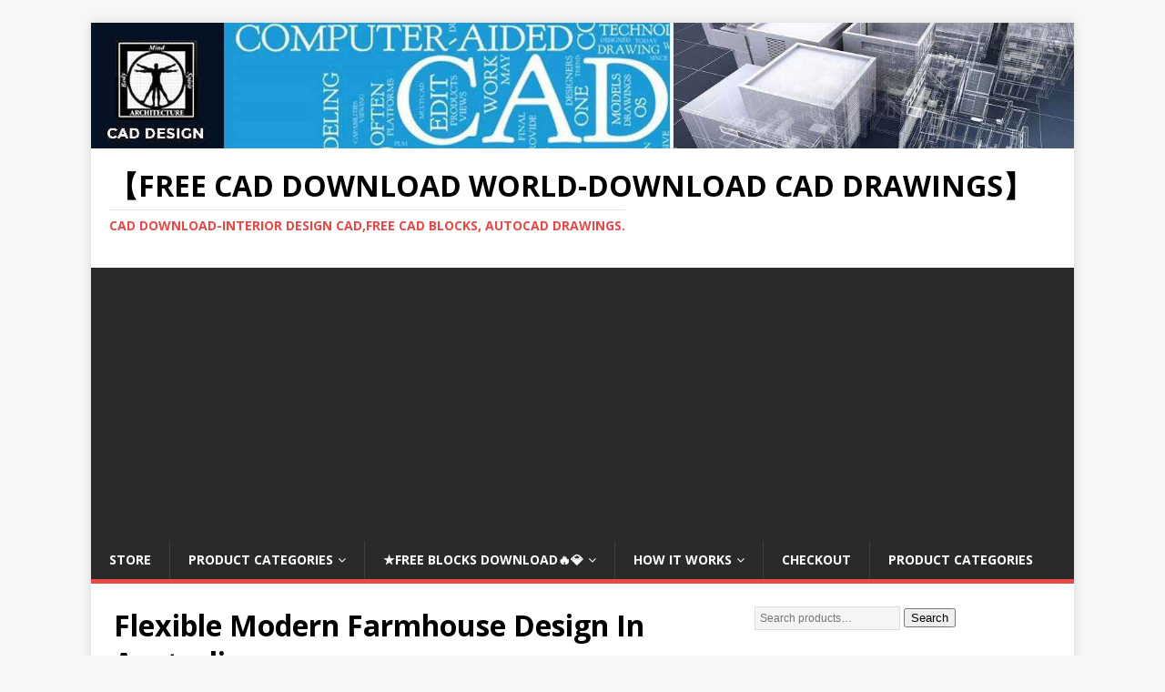

--- FILE ---
content_type: text/html; charset=UTF-8
request_url: https://www.freecadworld.com/flexible-modern-farmhouse-design-in-australia/
body_size: 56085
content:
<!DOCTYPE html>
<html class="no-js" lang="en-US">
<head>
<meta charset="UTF-8">
<meta name="viewport" content="width=device-width, initial-scale=1.0">
<link rel="profile" href="https://gmpg.org/xfn/11" />
<meta name='robots' content='index, follow, max-image-preview:large, max-snippet:-1, max-video-preview:-1' />

	<!-- This site is optimized with the Yoast SEO plugin v26.7 - https://yoast.com/wordpress/plugins/seo/ -->
	<title>Flexible Modern Farmhouse Design In Australia - 【Free CAD Download World-Download CAD Drawings】</title>
	<link rel="canonical" href="https://www.freecadworld.com/flexible-modern-farmhouse-design-in-australia/" />
	<meta property="og:locale" content="en_US" />
	<meta property="og:type" content="article" />
	<meta property="og:title" content="Flexible Modern Farmhouse Design In Australia - 【Free CAD Download World-Download CAD Drawings】" />
	<meta property="og:description" content="Perched atop a commanding hill on a 50-acre Australian estate, this 640-square-meter home by Michael Lumby Architecture and Nielsen Jenkins reimagines the Australian Farmhouse concept. Spectacular views of vineyards, Philip Island, and Western Port Bay surround it, but exposure to coastal weather necessitated a design that embraced a large, sheltered courtyard garden at its core. […]" />
	<meta property="og:url" content="https://www.freecadworld.com/flexible-modern-farmhouse-design-in-australia/" />
	<meta property="og:site_name" content="【Free CAD Download World-Download CAD Drawings】" />
	<meta property="article:published_time" content="2023-11-02T14:45:00+00:00" />
	<meta property="og:image" content="https://cdn.home-designing.com/wp-content/uploads/2023/09/modern-architecture-600x800.jpg" />
	<meta name="author" content="HD Staff" />
	<meta name="twitter:card" content="summary_large_image" />
	<meta name="twitter:label1" content="Written by" />
	<meta name="twitter:data1" content="HD Staff" />
	<meta name="twitter:label2" content="Est. reading time" />
	<meta name="twitter:data2" content="5 minutes" />
	<script type="application/ld+json" class="yoast-schema-graph">{"@context":"https://schema.org","@graph":[{"@type":"Article","@id":"https://www.freecadworld.com/flexible-modern-farmhouse-design-in-australia/#article","isPartOf":{"@id":"https://www.freecadworld.com/flexible-modern-farmhouse-design-in-australia/"},"author":{"name":"HD Staff","@id":"https://www.freecadworld.com/#/schema/person/35baae6880d1932618125bc0deff85fb"},"headline":"Flexible Modern Farmhouse Design In Australia","datePublished":"2023-11-02T14:45:00+00:00","mainEntityOfPage":{"@id":"https://www.freecadworld.com/flexible-modern-farmhouse-design-in-australia/"},"wordCount":971,"image":{"@id":"https://www.freecadworld.com/flexible-modern-farmhouse-design-in-australia/#primaryimage"},"thumbnailUrl":"https://cdn.home-designing.com/wp-content/uploads/2023/09/modern-architecture-600x800.jpg","keywords":["AUSTRALIA","Modern"],"articleSection":["Architecture","Architecture Article","Architecture News","Home design ideas","Interior Design"],"inLanguage":"en-US"},{"@type":"WebPage","@id":"https://www.freecadworld.com/flexible-modern-farmhouse-design-in-australia/","url":"https://www.freecadworld.com/flexible-modern-farmhouse-design-in-australia/","name":"Flexible Modern Farmhouse Design In Australia - 【Free CAD Download World-Download CAD Drawings】","isPartOf":{"@id":"https://www.freecadworld.com/#website"},"primaryImageOfPage":{"@id":"https://www.freecadworld.com/flexible-modern-farmhouse-design-in-australia/#primaryimage"},"image":{"@id":"https://www.freecadworld.com/flexible-modern-farmhouse-design-in-australia/#primaryimage"},"thumbnailUrl":"https://cdn.home-designing.com/wp-content/uploads/2023/09/modern-architecture-600x800.jpg","datePublished":"2023-11-02T14:45:00+00:00","author":{"@id":"https://www.freecadworld.com/#/schema/person/35baae6880d1932618125bc0deff85fb"},"breadcrumb":{"@id":"https://www.freecadworld.com/flexible-modern-farmhouse-design-in-australia/#breadcrumb"},"inLanguage":"en-US","potentialAction":[{"@type":"ReadAction","target":["https://www.freecadworld.com/flexible-modern-farmhouse-design-in-australia/"]}]},{"@type":"ImageObject","inLanguage":"en-US","@id":"https://www.freecadworld.com/flexible-modern-farmhouse-design-in-australia/#primaryimage","url":"https://cdn.home-designing.com/wp-content/uploads/2023/09/modern-architecture-600x800.jpg","contentUrl":"https://cdn.home-designing.com/wp-content/uploads/2023/09/modern-architecture-600x800.jpg"},{"@type":"BreadcrumbList","@id":"https://www.freecadworld.com/flexible-modern-farmhouse-design-in-australia/#breadcrumb","itemListElement":[{"@type":"ListItem","position":1,"name":"Home","item":"https://www.freecadworld.com/"},{"@type":"ListItem","position":2,"name":"Flexible Modern Farmhouse Design In Australia"}]},{"@type":"WebSite","@id":"https://www.freecadworld.com/#website","url":"https://www.freecadworld.com/","name":"【Free CAD Download World-Download CAD Drawings】","description":"CAD Download-Interior design CAD,Free CAD Blocks, Autocad drawings.","potentialAction":[{"@type":"SearchAction","target":{"@type":"EntryPoint","urlTemplate":"https://www.freecadworld.com/?s={search_term_string}"},"query-input":{"@type":"PropertyValueSpecification","valueRequired":true,"valueName":"search_term_string"}}],"inLanguage":"en-US"},{"@type":"Person","@id":"https://www.freecadworld.com/#/schema/person/35baae6880d1932618125bc0deff85fb","name":"HD Staff","image":{"@type":"ImageObject","inLanguage":"en-US","@id":"https://www.freecadworld.com/#/schema/person/image/","url":"https://secure.gravatar.com/avatar/44ef5843c86597ee46a665983e8d6a865ef05c25ac3421b02bead7b31c965fdb?s=96&d=mm&r=g","contentUrl":"https://secure.gravatar.com/avatar/44ef5843c86597ee46a665983e8d6a865ef05c25ac3421b02bead7b31c965fdb?s=96&d=mm&r=g","caption":"HD Staff"},"sameAs":["http://www.home-designing.com"],"url":"https://www.freecadworld.com/author/hd-staff/"}]}</script>
	<!-- / Yoast SEO plugin. -->


<link rel='dns-prefetch' href='//fonts.googleapis.com' />
<link rel='dns-prefetch' href='//www.googletagmanager.com' />
<link rel='dns-prefetch' href='//pagead2.googlesyndication.com' />
<link rel="alternate" type="application/rss+xml" title="【Free CAD Download World-Download CAD Drawings】 &raquo; Feed" href="https://www.freecadworld.com/feed/" />
<link rel="alternate" type="application/rss+xml" title="【Free CAD Download World-Download CAD Drawings】 &raquo; Comments Feed" href="https://www.freecadworld.com/comments/feed/" />
<link rel="alternate" title="oEmbed (JSON)" type="application/json+oembed" href="https://www.freecadworld.com/wp-json/oembed/1.0/embed?url=https%3A%2F%2Fwww.freecadworld.com%2Fflexible-modern-farmhouse-design-in-australia%2F" />
<link rel="alternate" title="oEmbed (XML)" type="text/xml+oembed" href="https://www.freecadworld.com/wp-json/oembed/1.0/embed?url=https%3A%2F%2Fwww.freecadworld.com%2Fflexible-modern-farmhouse-design-in-australia%2F&#038;format=xml" />
<style id='wp-img-auto-sizes-contain-inline-css' type='text/css'>
img:is([sizes=auto i],[sizes^="auto," i]){contain-intrinsic-size:3000px 1500px}
/*# sourceURL=wp-img-auto-sizes-contain-inline-css */
</style>
<style id='wp-emoji-styles-inline-css' type='text/css'>

	img.wp-smiley, img.emoji {
		display: inline !important;
		border: none !important;
		box-shadow: none !important;
		height: 1em !important;
		width: 1em !important;
		margin: 0 0.07em !important;
		vertical-align: -0.1em !important;
		background: none !important;
		padding: 0 !important;
	}
/*# sourceURL=wp-emoji-styles-inline-css */
</style>
<style id='wp-block-library-inline-css' type='text/css'>
:root{--wp-block-synced-color:#7a00df;--wp-block-synced-color--rgb:122,0,223;--wp-bound-block-color:var(--wp-block-synced-color);--wp-editor-canvas-background:#ddd;--wp-admin-theme-color:#007cba;--wp-admin-theme-color--rgb:0,124,186;--wp-admin-theme-color-darker-10:#006ba1;--wp-admin-theme-color-darker-10--rgb:0,107,160.5;--wp-admin-theme-color-darker-20:#005a87;--wp-admin-theme-color-darker-20--rgb:0,90,135;--wp-admin-border-width-focus:2px}@media (min-resolution:192dpi){:root{--wp-admin-border-width-focus:1.5px}}.wp-element-button{cursor:pointer}:root .has-very-light-gray-background-color{background-color:#eee}:root .has-very-dark-gray-background-color{background-color:#313131}:root .has-very-light-gray-color{color:#eee}:root .has-very-dark-gray-color{color:#313131}:root .has-vivid-green-cyan-to-vivid-cyan-blue-gradient-background{background:linear-gradient(135deg,#00d084,#0693e3)}:root .has-purple-crush-gradient-background{background:linear-gradient(135deg,#34e2e4,#4721fb 50%,#ab1dfe)}:root .has-hazy-dawn-gradient-background{background:linear-gradient(135deg,#faaca8,#dad0ec)}:root .has-subdued-olive-gradient-background{background:linear-gradient(135deg,#fafae1,#67a671)}:root .has-atomic-cream-gradient-background{background:linear-gradient(135deg,#fdd79a,#004a59)}:root .has-nightshade-gradient-background{background:linear-gradient(135deg,#330968,#31cdcf)}:root .has-midnight-gradient-background{background:linear-gradient(135deg,#020381,#2874fc)}:root{--wp--preset--font-size--normal:16px;--wp--preset--font-size--huge:42px}.has-regular-font-size{font-size:1em}.has-larger-font-size{font-size:2.625em}.has-normal-font-size{font-size:var(--wp--preset--font-size--normal)}.has-huge-font-size{font-size:var(--wp--preset--font-size--huge)}.has-text-align-center{text-align:center}.has-text-align-left{text-align:left}.has-text-align-right{text-align:right}.has-fit-text{white-space:nowrap!important}#end-resizable-editor-section{display:none}.aligncenter{clear:both}.items-justified-left{justify-content:flex-start}.items-justified-center{justify-content:center}.items-justified-right{justify-content:flex-end}.items-justified-space-between{justify-content:space-between}.screen-reader-text{border:0;clip-path:inset(50%);height:1px;margin:-1px;overflow:hidden;padding:0;position:absolute;width:1px;word-wrap:normal!important}.screen-reader-text:focus{background-color:#ddd;clip-path:none;color:#444;display:block;font-size:1em;height:auto;left:5px;line-height:normal;padding:15px 23px 14px;text-decoration:none;top:5px;width:auto;z-index:100000}html :where(.has-border-color){border-style:solid}html :where([style*=border-top-color]){border-top-style:solid}html :where([style*=border-right-color]){border-right-style:solid}html :where([style*=border-bottom-color]){border-bottom-style:solid}html :where([style*=border-left-color]){border-left-style:solid}html :where([style*=border-width]){border-style:solid}html :where([style*=border-top-width]){border-top-style:solid}html :where([style*=border-right-width]){border-right-style:solid}html :where([style*=border-bottom-width]){border-bottom-style:solid}html :where([style*=border-left-width]){border-left-style:solid}html :where(img[class*=wp-image-]){height:auto;max-width:100%}:where(figure){margin:0 0 1em}html :where(.is-position-sticky){--wp-admin--admin-bar--position-offset:var(--wp-admin--admin-bar--height,0px)}@media screen and (max-width:600px){html :where(.is-position-sticky){--wp-admin--admin-bar--position-offset:0px}}

/*# sourceURL=wp-block-library-inline-css */
</style><link rel='stylesheet' id='wc-blocks-style-css' href='https://www.freecadworld.com/wp-content/plugins/woocommerce/assets/client/blocks/wc-blocks.css?ver=wc-10.4.3' type='text/css' media='all' />
<style id='global-styles-inline-css' type='text/css'>
:root{--wp--preset--aspect-ratio--square: 1;--wp--preset--aspect-ratio--4-3: 4/3;--wp--preset--aspect-ratio--3-4: 3/4;--wp--preset--aspect-ratio--3-2: 3/2;--wp--preset--aspect-ratio--2-3: 2/3;--wp--preset--aspect-ratio--16-9: 16/9;--wp--preset--aspect-ratio--9-16: 9/16;--wp--preset--color--black: #000000;--wp--preset--color--cyan-bluish-gray: #abb8c3;--wp--preset--color--white: #ffffff;--wp--preset--color--pale-pink: #f78da7;--wp--preset--color--vivid-red: #cf2e2e;--wp--preset--color--luminous-vivid-orange: #ff6900;--wp--preset--color--luminous-vivid-amber: #fcb900;--wp--preset--color--light-green-cyan: #7bdcb5;--wp--preset--color--vivid-green-cyan: #00d084;--wp--preset--color--pale-cyan-blue: #8ed1fc;--wp--preset--color--vivid-cyan-blue: #0693e3;--wp--preset--color--vivid-purple: #9b51e0;--wp--preset--gradient--vivid-cyan-blue-to-vivid-purple: linear-gradient(135deg,rgb(6,147,227) 0%,rgb(155,81,224) 100%);--wp--preset--gradient--light-green-cyan-to-vivid-green-cyan: linear-gradient(135deg,rgb(122,220,180) 0%,rgb(0,208,130) 100%);--wp--preset--gradient--luminous-vivid-amber-to-luminous-vivid-orange: linear-gradient(135deg,rgb(252,185,0) 0%,rgb(255,105,0) 100%);--wp--preset--gradient--luminous-vivid-orange-to-vivid-red: linear-gradient(135deg,rgb(255,105,0) 0%,rgb(207,46,46) 100%);--wp--preset--gradient--very-light-gray-to-cyan-bluish-gray: linear-gradient(135deg,rgb(238,238,238) 0%,rgb(169,184,195) 100%);--wp--preset--gradient--cool-to-warm-spectrum: linear-gradient(135deg,rgb(74,234,220) 0%,rgb(151,120,209) 20%,rgb(207,42,186) 40%,rgb(238,44,130) 60%,rgb(251,105,98) 80%,rgb(254,248,76) 100%);--wp--preset--gradient--blush-light-purple: linear-gradient(135deg,rgb(255,206,236) 0%,rgb(152,150,240) 100%);--wp--preset--gradient--blush-bordeaux: linear-gradient(135deg,rgb(254,205,165) 0%,rgb(254,45,45) 50%,rgb(107,0,62) 100%);--wp--preset--gradient--luminous-dusk: linear-gradient(135deg,rgb(255,203,112) 0%,rgb(199,81,192) 50%,rgb(65,88,208) 100%);--wp--preset--gradient--pale-ocean: linear-gradient(135deg,rgb(255,245,203) 0%,rgb(182,227,212) 50%,rgb(51,167,181) 100%);--wp--preset--gradient--electric-grass: linear-gradient(135deg,rgb(202,248,128) 0%,rgb(113,206,126) 100%);--wp--preset--gradient--midnight: linear-gradient(135deg,rgb(2,3,129) 0%,rgb(40,116,252) 100%);--wp--preset--font-size--small: 13px;--wp--preset--font-size--medium: 20px;--wp--preset--font-size--large: 36px;--wp--preset--font-size--x-large: 42px;--wp--preset--spacing--20: 0.44rem;--wp--preset--spacing--30: 0.67rem;--wp--preset--spacing--40: 1rem;--wp--preset--spacing--50: 1.5rem;--wp--preset--spacing--60: 2.25rem;--wp--preset--spacing--70: 3.38rem;--wp--preset--spacing--80: 5.06rem;--wp--preset--shadow--natural: 6px 6px 9px rgba(0, 0, 0, 0.2);--wp--preset--shadow--deep: 12px 12px 50px rgba(0, 0, 0, 0.4);--wp--preset--shadow--sharp: 6px 6px 0px rgba(0, 0, 0, 0.2);--wp--preset--shadow--outlined: 6px 6px 0px -3px rgb(255, 255, 255), 6px 6px rgb(0, 0, 0);--wp--preset--shadow--crisp: 6px 6px 0px rgb(0, 0, 0);}:where(.is-layout-flex){gap: 0.5em;}:where(.is-layout-grid){gap: 0.5em;}body .is-layout-flex{display: flex;}.is-layout-flex{flex-wrap: wrap;align-items: center;}.is-layout-flex > :is(*, div){margin: 0;}body .is-layout-grid{display: grid;}.is-layout-grid > :is(*, div){margin: 0;}:where(.wp-block-columns.is-layout-flex){gap: 2em;}:where(.wp-block-columns.is-layout-grid){gap: 2em;}:where(.wp-block-post-template.is-layout-flex){gap: 1.25em;}:where(.wp-block-post-template.is-layout-grid){gap: 1.25em;}.has-black-color{color: var(--wp--preset--color--black) !important;}.has-cyan-bluish-gray-color{color: var(--wp--preset--color--cyan-bluish-gray) !important;}.has-white-color{color: var(--wp--preset--color--white) !important;}.has-pale-pink-color{color: var(--wp--preset--color--pale-pink) !important;}.has-vivid-red-color{color: var(--wp--preset--color--vivid-red) !important;}.has-luminous-vivid-orange-color{color: var(--wp--preset--color--luminous-vivid-orange) !important;}.has-luminous-vivid-amber-color{color: var(--wp--preset--color--luminous-vivid-amber) !important;}.has-light-green-cyan-color{color: var(--wp--preset--color--light-green-cyan) !important;}.has-vivid-green-cyan-color{color: var(--wp--preset--color--vivid-green-cyan) !important;}.has-pale-cyan-blue-color{color: var(--wp--preset--color--pale-cyan-blue) !important;}.has-vivid-cyan-blue-color{color: var(--wp--preset--color--vivid-cyan-blue) !important;}.has-vivid-purple-color{color: var(--wp--preset--color--vivid-purple) !important;}.has-black-background-color{background-color: var(--wp--preset--color--black) !important;}.has-cyan-bluish-gray-background-color{background-color: var(--wp--preset--color--cyan-bluish-gray) !important;}.has-white-background-color{background-color: var(--wp--preset--color--white) !important;}.has-pale-pink-background-color{background-color: var(--wp--preset--color--pale-pink) !important;}.has-vivid-red-background-color{background-color: var(--wp--preset--color--vivid-red) !important;}.has-luminous-vivid-orange-background-color{background-color: var(--wp--preset--color--luminous-vivid-orange) !important;}.has-luminous-vivid-amber-background-color{background-color: var(--wp--preset--color--luminous-vivid-amber) !important;}.has-light-green-cyan-background-color{background-color: var(--wp--preset--color--light-green-cyan) !important;}.has-vivid-green-cyan-background-color{background-color: var(--wp--preset--color--vivid-green-cyan) !important;}.has-pale-cyan-blue-background-color{background-color: var(--wp--preset--color--pale-cyan-blue) !important;}.has-vivid-cyan-blue-background-color{background-color: var(--wp--preset--color--vivid-cyan-blue) !important;}.has-vivid-purple-background-color{background-color: var(--wp--preset--color--vivid-purple) !important;}.has-black-border-color{border-color: var(--wp--preset--color--black) !important;}.has-cyan-bluish-gray-border-color{border-color: var(--wp--preset--color--cyan-bluish-gray) !important;}.has-white-border-color{border-color: var(--wp--preset--color--white) !important;}.has-pale-pink-border-color{border-color: var(--wp--preset--color--pale-pink) !important;}.has-vivid-red-border-color{border-color: var(--wp--preset--color--vivid-red) !important;}.has-luminous-vivid-orange-border-color{border-color: var(--wp--preset--color--luminous-vivid-orange) !important;}.has-luminous-vivid-amber-border-color{border-color: var(--wp--preset--color--luminous-vivid-amber) !important;}.has-light-green-cyan-border-color{border-color: var(--wp--preset--color--light-green-cyan) !important;}.has-vivid-green-cyan-border-color{border-color: var(--wp--preset--color--vivid-green-cyan) !important;}.has-pale-cyan-blue-border-color{border-color: var(--wp--preset--color--pale-cyan-blue) !important;}.has-vivid-cyan-blue-border-color{border-color: var(--wp--preset--color--vivid-cyan-blue) !important;}.has-vivid-purple-border-color{border-color: var(--wp--preset--color--vivid-purple) !important;}.has-vivid-cyan-blue-to-vivid-purple-gradient-background{background: var(--wp--preset--gradient--vivid-cyan-blue-to-vivid-purple) !important;}.has-light-green-cyan-to-vivid-green-cyan-gradient-background{background: var(--wp--preset--gradient--light-green-cyan-to-vivid-green-cyan) !important;}.has-luminous-vivid-amber-to-luminous-vivid-orange-gradient-background{background: var(--wp--preset--gradient--luminous-vivid-amber-to-luminous-vivid-orange) !important;}.has-luminous-vivid-orange-to-vivid-red-gradient-background{background: var(--wp--preset--gradient--luminous-vivid-orange-to-vivid-red) !important;}.has-very-light-gray-to-cyan-bluish-gray-gradient-background{background: var(--wp--preset--gradient--very-light-gray-to-cyan-bluish-gray) !important;}.has-cool-to-warm-spectrum-gradient-background{background: var(--wp--preset--gradient--cool-to-warm-spectrum) !important;}.has-blush-light-purple-gradient-background{background: var(--wp--preset--gradient--blush-light-purple) !important;}.has-blush-bordeaux-gradient-background{background: var(--wp--preset--gradient--blush-bordeaux) !important;}.has-luminous-dusk-gradient-background{background: var(--wp--preset--gradient--luminous-dusk) !important;}.has-pale-ocean-gradient-background{background: var(--wp--preset--gradient--pale-ocean) !important;}.has-electric-grass-gradient-background{background: var(--wp--preset--gradient--electric-grass) !important;}.has-midnight-gradient-background{background: var(--wp--preset--gradient--midnight) !important;}.has-small-font-size{font-size: var(--wp--preset--font-size--small) !important;}.has-medium-font-size{font-size: var(--wp--preset--font-size--medium) !important;}.has-large-font-size{font-size: var(--wp--preset--font-size--large) !important;}.has-x-large-font-size{font-size: var(--wp--preset--font-size--x-large) !important;}
/*# sourceURL=global-styles-inline-css */
</style>

<style id='classic-theme-styles-inline-css' type='text/css'>
/*! This file is auto-generated */
.wp-block-button__link{color:#fff;background-color:#32373c;border-radius:9999px;box-shadow:none;text-decoration:none;padding:calc(.667em + 2px) calc(1.333em + 2px);font-size:1.125em}.wp-block-file__button{background:#32373c;color:#fff;text-decoration:none}
/*# sourceURL=/wp-includes/css/classic-themes.min.css */
</style>
<link rel='stylesheet' id='woocommerce-layout-css' href='https://www.freecadworld.com/wp-content/plugins/woocommerce/assets/css/woocommerce-layout.css?ver=10.4.3' type='text/css' media='all' />
<link rel='stylesheet' id='woocommerce-smallscreen-css' href='https://www.freecadworld.com/wp-content/plugins/woocommerce/assets/css/woocommerce-smallscreen.css?ver=10.4.3' type='text/css' media='only screen and (max-width: 768px)' />
<link rel='stylesheet' id='woocommerce-general-css' href='https://www.freecadworld.com/wp-content/plugins/woocommerce/assets/css/woocommerce.css?ver=10.4.3' type='text/css' media='all' />
<style id='woocommerce-inline-inline-css' type='text/css'>
.woocommerce form .form-row .required { visibility: visible; }
/*# sourceURL=woocommerce-inline-inline-css */
</style>
<link rel='stylesheet' id='woo-checkout-for-digital-goods-css' href='https://www.freecadworld.com/wp-content/plugins/woo-checkout-for-digital-goods/public/css/woo-checkout-for-digital-goods-public.css?ver=3.8.3' type='text/css' media='all' />
<link rel='stylesheet' id='wc-gateway-ppec-frontend-css' href='https://www.freecadworld.com/wp-content/plugins/woocommerce-gateway-paypal-express-checkout/assets/css/wc-gateway-ppec-frontend.css?ver=2.1.3' type='text/css' media='all' />
<link rel='stylesheet' id='yith-wacp-frontend-css' href='https://www.freecadworld.com/wp-content/plugins/yith-woocommerce-added-to-cart-popup/assets/css/wacp-frontend.css?ver=1.4.6' type='text/css' media='all' />
<style id='yith-wacp-frontend-inline-css' type='text/css'>

                #yith-wacp-popup .yith-wacp-content a.button {
                        background: #ebe9eb;
                        color: #515151;
                }
                #yith-wacp-popup .yith-wacp-content a.button:hover {
                        background: #dad8da;
                        color: #515151;
                }
/*# sourceURL=yith-wacp-frontend-inline-css */
</style>
<link crossorigin="anonymous" rel='stylesheet' id='mh-google-fonts-css' href='https://fonts.googleapis.com/css?family=Open+Sans:400,400italic,700,600' type='text/css' media='all' />
<link rel='stylesheet' id='mh-magazine-lite-css' href='https://www.freecadworld.com/wp-content/themes/mh-magazine-lite%202/style.css?ver=2.10.0' type='text/css' media='all' />
<link rel='stylesheet' id='mh-font-awesome-css' href='https://www.freecadworld.com/wp-content/themes/mh-magazine-lite%202/includes/font-awesome.min.css' type='text/css' media='all' />
<link rel='stylesheet' id='mh-woocommerce-css' href='https://www.freecadworld.com/wp-content/themes/mh-magazine-lite%202/woocommerce/woocommerce.css?ver=6.9' type='text/css' media='all' />
<link rel='stylesheet' id='a3wc_sort_display-css' href='//www.freecadworld.com/wp-content/uploads/sass/wc_sort_display.min.css?ver=1604078933' type='text/css' media='all' />
<script type="f9e445292f9d16ea382a6460-text/javascript" src="https://www.freecadworld.com/wp-includes/js/jquery/jquery.min.js?ver=3.7.1" id="jquery-core-js"></script>
<script type="f9e445292f9d16ea382a6460-text/javascript" src="https://www.freecadworld.com/wp-includes/js/jquery/jquery-migrate.min.js?ver=3.4.1" id="jquery-migrate-js"></script>
<script type="f9e445292f9d16ea382a6460-text/javascript" src="https://www.freecadworld.com/wp-content/plugins/woocommerce/assets/js/jquery-blockui/jquery.blockUI.min.js?ver=2.7.0-wc.10.4.3" id="wc-jquery-blockui-js" defer="defer" data-wp-strategy="defer"></script>
<script type="f9e445292f9d16ea382a6460-text/javascript" id="wc-add-to-cart-js-extra">
/* <![CDATA[ */
var wc_add_to_cart_params = {"ajax_url":"/wp-admin/admin-ajax.php","wc_ajax_url":"/?wc-ajax=%%endpoint%%","i18n_view_cart":"View cart","cart_url":"https://www.freecadworld.com/cart/","is_cart":"","cart_redirect_after_add":"no"};
//# sourceURL=wc-add-to-cart-js-extra
/* ]]> */
</script>
<script type="f9e445292f9d16ea382a6460-text/javascript" src="https://www.freecadworld.com/wp-content/plugins/woocommerce/assets/js/frontend/add-to-cart.min.js?ver=10.4.3" id="wc-add-to-cart-js" defer="defer" data-wp-strategy="defer"></script>
<script type="f9e445292f9d16ea382a6460-text/javascript" src="https://www.freecadworld.com/wp-content/plugins/woocommerce/assets/js/js-cookie/js.cookie.min.js?ver=2.1.4-wc.10.4.3" id="wc-js-cookie-js" defer="defer" data-wp-strategy="defer"></script>
<script type="f9e445292f9d16ea382a6460-text/javascript" id="woocommerce-js-extra">
/* <![CDATA[ */
var woocommerce_params = {"ajax_url":"/wp-admin/admin-ajax.php","wc_ajax_url":"/?wc-ajax=%%endpoint%%","i18n_password_show":"Show password","i18n_password_hide":"Hide password"};
//# sourceURL=woocommerce-js-extra
/* ]]> */
</script>
<script type="f9e445292f9d16ea382a6460-text/javascript" src="https://www.freecadworld.com/wp-content/plugins/woocommerce/assets/js/frontend/woocommerce.min.js?ver=10.4.3" id="woocommerce-js" defer="defer" data-wp-strategy="defer"></script>
<script type="f9e445292f9d16ea382a6460-text/javascript" src="https://www.freecadworld.com/wp-content/plugins/woo-checkout-for-digital-goods/public/js/woo-checkout-for-digital-goods-public.js?ver=3.8.3" id="woo-checkout-for-digital-goods-js"></script>
<script type="f9e445292f9d16ea382a6460-text/javascript" src="https://www.freecadworld.com/wp-content/themes/mh-magazine-lite%202/js/scripts.js?ver=2.10.0" id="mh-scripts-js"></script>
<link rel="https://api.w.org/" href="https://www.freecadworld.com/wp-json/" /><link rel="alternate" title="JSON" type="application/json" href="https://www.freecadworld.com/wp-json/wp/v2/posts/344512" /><link rel="EditURI" type="application/rsd+xml" title="RSD" href="https://www.freecadworld.com/xmlrpc.php?rsd" />

<link rel='shortlink' href='https://www.freecadworld.com/?p=344512' />
<meta name="generator" content="Site Kit by Google 1.168.0" /><!--[if lt IE 9]>
<script src="https://www.freecadworld.com/wp-content/themes/mh-magazine-lite%202/js/css3-mediaqueries.js"></script>
<![endif]-->
	<noscript><style>.woocommerce-product-gallery{ opacity: 1 !important; }</style></noscript>
	
<!-- Google AdSense meta tags added by Site Kit -->
<meta name="google-adsense-platform-account" content="ca-host-pub-2644536267352236">
<meta name="google-adsense-platform-domain" content="sitekit.withgoogle.com">
<!-- End Google AdSense meta tags added by Site Kit -->
<link rel="amphtml" href="https://www.freecadworld.com/flexible-modern-farmhouse-design-in-australia/amp/">
<!-- Google AdSense snippet added by Site Kit -->
<script type="f9e445292f9d16ea382a6460-text/javascript" async="async" src="https://pagead2.googlesyndication.com/pagead/js/adsbygoogle.js?client=ca-pub-0268893833921284&amp;host=ca-host-pub-2644536267352236" crossorigin="anonymous"></script>

<!-- End Google AdSense snippet added by Site Kit -->
<link rel="icon" href="https://www.freecadworld.com/wp-content/uploads/2016/11/cropped-8d736caa3762a09d7784db614aa982a1-100x100.jpg" sizes="32x32" />
<link rel="icon" href="https://www.freecadworld.com/wp-content/uploads/2016/11/cropped-8d736caa3762a09d7784db614aa982a1-300x300.jpg" sizes="192x192" />
<link rel="apple-touch-icon" href="https://www.freecadworld.com/wp-content/uploads/2016/11/cropped-8d736caa3762a09d7784db614aa982a1-300x300.jpg" />
<meta name="msapplication-TileImage" content="https://www.freecadworld.com/wp-content/uploads/2016/11/cropped-8d736caa3762a09d7784db614aa982a1-300x300.jpg" />
<link rel='stylesheet' id='WCDisableCategories-style-css' href='https://www.freecadworld.com/wp-content/plugins/product-category-tree/assets/css/style.css?ver=6.9' type='text/css' media='all' />
</head>
<body id="mh-mobile" class="wp-singular post-template-default single single-post postid-344512 single-format-standard wp-theme-mh-magazine-lite2 theme-mh-magazine-lite 2 woocommerce-no-js mh-right-sb" itemscope="itemscope" itemtype="http://schema.org/WebPage">
<div class="mh-container mh-container-outer">
<div class="mh-header-mobile-nav mh-clearfix"></div>
<header class="mh-header" itemscope="itemscope" itemtype="http://schema.org/WPHeader">
	<div class="mh-container mh-container-inner mh-row mh-clearfix">
		<div class="mh-custom-header mh-clearfix">
<a class="mh-header-image-link" href="https://www.freecadworld.com/" title="【Free CAD Download World-Download CAD Drawings】" rel="home">
<img class="mh-header-image" src="https://www.freecadworld.com/wp-content/uploads/2020/11/cropped-cropped-logo4.jpg" height="192" width="1499" alt="【Free CAD Download World-Download CAD Drawings】" />
</a>
<div class="mh-site-identity">
<div class="mh-site-logo" role="banner" itemscope="itemscope" itemtype="http://schema.org/Brand">
<div class="mh-header-text">
<a class="mh-header-text-link" href="https://www.freecadworld.com/" title="【Free CAD Download World-Download CAD Drawings】" rel="home">
<h2 class="mh-header-title">【Free CAD Download World-Download CAD Drawings】</h2>
<h3 class="mh-header-tagline">CAD Download-Interior design CAD,Free CAD Blocks, Autocad drawings.</h3>
</a>
</div>
</div>
</div>
</div>
	</div>
	<div class="mh-main-nav-wrap">
		<nav class="mh-navigation mh-main-nav mh-container mh-container-inner mh-clearfix" itemscope="itemscope" itemtype="http://schema.org/SiteNavigationElement">
			<div class="menu-menu-1-container"><ul id="menu-menu-1" class="menu"><li id="menu-item-55" class="menu-item menu-item-type-post_type menu-item-object-page menu-item-home menu-item-55"><a href="https://www.freecadworld.com/">Store</a></li>
<li id="menu-item-827" class="menu-item menu-item-type-custom menu-item-object-custom menu-item-has-children menu-item-827"><a href="https://www.freecadworld.com/cad-blocks-drawings-download/">PRODUCT CATEGORIES</a>
<ul class="sub-menu">
	<li id="menu-item-7729" class="menu-item menu-item-type-taxonomy menu-item-object-product_cat menu-item-7729"><a href="https://www.freecadworld.com/product-category/all-decorative-elements/">★All Decorative elements(Recommand)💎</a></li>
	<li id="menu-item-7727" class="menu-item menu-item-type-taxonomy menu-item-object-product_cat menu-item-7727"><a href="https://www.freecadworld.com/product-category/all-interior-design-blocks/">★All Interior Design Blocks(Recommand)💎</a></li>
	<li id="menu-item-7717" class="menu-item menu-item-type-taxonomy menu-item-object-product_cat menu-item-7717"><a href="https://www.freecadworld.com/product-category/architectural-decorative-elements/">★Architectural decorative elements💎</a></li>
	<li id="menu-item-7724" class="menu-item menu-item-type-taxonomy menu-item-object-product_cat menu-item-7724"><a href="https://www.freecadworld.com/product-category/interior-design-2d-blocks-bundle/">★Interior Design 2D Blocks bundle🔥💎</a></li>
	<li id="menu-item-7719" class="menu-item menu-item-type-taxonomy menu-item-object-product_cat menu-item-7719"><a href="https://www.freecadworld.com/product-category/architecture-projects/">★Architecture Projects🔥💎</a></li>
	<li id="menu-item-7721" class="menu-item menu-item-type-taxonomy menu-item-object-product_cat menu-item-7721"><a href="https://www.freecadworld.com/product-category/autocad-blocks-library/">★Autocad Blocks Library💎</a></li>
	<li id="menu-item-7722" class="menu-item menu-item-type-taxonomy menu-item-object-product_cat menu-item-7722"><a href="https://www.freecadworld.com/product-category/ornamental-parts/">★Ornamental Parts💎</a></li>
	<li id="menu-item-7720" class="menu-item menu-item-type-taxonomy menu-item-object-product_cat menu-item-7720"><a href="https://www.freecadworld.com/product-category/interior-design-drawings/">★Interior Design Drawings🔥💎</a></li>
	<li id="menu-item-7723" class="menu-item menu-item-type-taxonomy menu-item-object-product_cat menu-item-7723"><a href="https://www.freecadworld.com/product-category/world-famous-architecture/">★World Famous Architecture🔥💎</a></li>
	<li id="menu-item-7725" class="menu-item menu-item-type-taxonomy menu-item-object-product_cat menu-item-7725"><a href="https://www.freecadworld.com/product-category/landscape-design-drawings/residential-landscape/">&#8211;Residential Landscape</a></li>
	<li id="menu-item-7728" class="menu-item menu-item-type-taxonomy menu-item-object-product_cat menu-item-7728"><a href="https://www.freecadworld.com/product-category/landscape-blocks/">★Landscape Blocks</a></li>
	<li id="menu-item-7730" class="menu-item menu-item-type-taxonomy menu-item-object-product_cat menu-item-7730"><a href="https://www.freecadworld.com/product-category/landscape-design-drawings/urban-city-design/">&#8211;Urban City Design</a></li>
	<li id="menu-item-7731" class="menu-item menu-item-type-taxonomy menu-item-object-product_cat menu-item-7731"><a href="https://www.freecadworld.com/product-category/autocad-blocks-library/toilet-bathroom/">Toilet &#038; Bathroom</a></li>
	<li id="menu-item-7732" class="menu-item menu-item-type-taxonomy menu-item-object-product_cat menu-item-7732"><a href="https://www.freecadworld.com/product-category/autocad-blocks-library/kitchen/">&#8211;Kitchen</a></li>
	<li id="menu-item-7733" class="menu-item menu-item-type-taxonomy menu-item-object-product_cat menu-item-7733"><a href="https://www.freecadworld.com/product-category/chinese-architecture/">Chinese Architecture🔥💎</a></li>
	<li id="menu-item-7734" class="menu-item menu-item-type-taxonomy menu-item-object-product_cat menu-item-7734"><a href="https://www.freecadworld.com/product-category/photoshop-psd-blocks/">★Photoshop PSD Blocks🔥💎</a></li>
	<li id="menu-item-7735" class="menu-item menu-item-type-taxonomy menu-item-object-product_cat menu-item-7735"><a href="https://www.freecadworld.com/product-category/architecture-details/accessibility-facilities/">&#8211;Accessibility facilities</a></li>
	<li id="menu-item-2079" class="menu-item menu-item-type-custom menu-item-object-custom menu-item-2079"><a href="https://www.freecadworld.com/cad-blocks-drawings-download/product-category/home-plans-download/">Home Plans</a></li>
	<li id="menu-item-7726" class="menu-item menu-item-type-taxonomy menu-item-object-product_cat menu-item-7726"><a href="https://www.freecadworld.com/product-category/architecture-details/steel-structure-details/">&#8211;Steel Structure Details</a></li>
</ul>
</li>
<li id="menu-item-7738" class="menu-item menu-item-type-taxonomy menu-item-object-product_cat menu-item-has-children menu-item-7738"><a href="https://www.freecadworld.com/product-category/free-blocks/">★Free Blocks Download🔥💎</a>
<ul class="sub-menu">
	<li id="menu-item-7739" class="menu-item menu-item-type-taxonomy menu-item-object-product_cat menu-item-7739"><a href="https://www.freecadworld.com/product-category/free-blocks/free-furniture-blocks/">&#8211;Free Furniture blocks</a></li>
	<li id="menu-item-7761" class="menu-item menu-item-type-taxonomy menu-item-object-product_cat menu-item-7761"><a href="https://www.freecadworld.com/product-category/free-blocks/free-lamp-blocks-download/">&#8211;Free Lamp blocks</a></li>
	<li id="menu-item-7740" class="menu-item menu-item-type-taxonomy menu-item-object-product_cat menu-item-7740"><a href="https://www.freecadworld.com/product-category/free-blocks/free-architecture-blocks/">&#8211;Free Architecture blocks</a></li>
	<li id="menu-item-7762" class="menu-item menu-item-type-taxonomy menu-item-object-product_cat menu-item-7762"><a href="https://www.freecadworld.com/product-category/free-blocks/free-car-blocks-download/">&#8211;Free Car blocks</a></li>
	<li id="menu-item-7741" class="menu-item menu-item-type-taxonomy menu-item-object-product_cat menu-item-7741"><a href="https://www.freecadworld.com/product-category/free-blocks/interior-design-blocks/">&#8211;Free Interior Design blocks</a></li>
	<li id="menu-item-7742" class="menu-item menu-item-type-taxonomy menu-item-object-product_cat menu-item-7742"><a href="https://www.freecadworld.com/product-category/free-blocks/free-architecture-details/">&#8211;Free Architecture details</a></li>
	<li id="menu-item-7743" class="menu-item menu-item-type-taxonomy menu-item-object-product_cat menu-item-7743"><a href="https://www.freecadworld.com/product-category/free-blocks/free-office-blocks/">&#8211;Free Office blocks</a></li>
	<li id="menu-item-7744" class="menu-item menu-item-type-taxonomy menu-item-object-product_cat menu-item-7744"><a href="https://www.freecadworld.com/product-category/free-blocks/free-bathroom-blocks/">&#8211;Free Bathroom Blocks</a></li>
	<li id="menu-item-7745" class="menu-item menu-item-type-taxonomy menu-item-object-product_cat menu-item-7745"><a href="https://www.freecadworld.com/product-category/free-blocks/free-window-blocks-download/">&#8211;Free Window Blocks</a></li>
	<li id="menu-item-7755" class="menu-item menu-item-type-taxonomy menu-item-object-product_cat menu-item-7755"><a href="https://www.freecadworld.com/product-category/free-blocks/free-toilet-blocks-download/">&#8211;Free Toilet Blocks</a></li>
	<li id="menu-item-7746" class="menu-item menu-item-type-taxonomy menu-item-object-product_cat menu-item-7746"><a href="https://www.freecadworld.com/product-category/free-blocks/free-decoration-elements/">&#8211;Free Decoration Elements</a></li>
	<li id="menu-item-7747" class="menu-item menu-item-type-taxonomy menu-item-object-product_cat menu-item-7747"><a href="https://www.freecadworld.com/product-category/free-blocks/free-door-blocks-download/">&#8211;Free Door blocks</a></li>
	<li id="menu-item-7748" class="menu-item menu-item-type-taxonomy menu-item-object-product_cat menu-item-7748"><a href="https://www.freecadworld.com/product-category/free-blocks/free-landscape-blocks/">&#8211;Free Landscape blocks</a></li>
	<li id="menu-item-7749" class="menu-item menu-item-type-taxonomy menu-item-object-product_cat menu-item-7749"><a href="https://www.freecadworld.com/product-category/free-blocks/free-symbol/">&#8211;Free Symbol blocks</a></li>
	<li id="menu-item-7750" class="menu-item menu-item-type-taxonomy menu-item-object-product_cat menu-item-7750"><a href="https://www.freecadworld.com/product-category/free-blocks/free-stair-blocks-download/">&#8211;Free Stair blocks</a></li>
	<li id="menu-item-7751" class="menu-item menu-item-type-taxonomy menu-item-object-product_cat menu-item-7751"><a href="https://www.freecadworld.com/product-category/free-blocks/free-restaurant-plan/">&#8211;Free Restaurant Plan</a></li>
	<li id="menu-item-7752" class="menu-item menu-item-type-taxonomy menu-item-object-product_cat menu-item-7752"><a href="https://www.freecadworld.com/product-category/free-blocks/free-tree/">&#8211;Free Tree Blocks</a></li>
	<li id="menu-item-7753" class="menu-item menu-item-type-taxonomy menu-item-object-product_cat menu-item-7753"><a href="https://www.freecadworld.com/product-category/free-blocks/free-elevator/">&#8211;Free Elevator</a></li>
	<li id="menu-item-7754" class="menu-item menu-item-type-taxonomy menu-item-object-product_cat menu-item-7754"><a href="https://www.freecadworld.com/product-category/free-blocks/free-people-blocks/">&#8211;Free People blocks</a></li>
	<li id="menu-item-7756" class="menu-item menu-item-type-taxonomy menu-item-object-product_cat menu-item-7756"><a href="https://www.freecadworld.com/product-category/free-blocks/free-lift/">&#8211;Free Lift</a></li>
	<li id="menu-item-7757" class="menu-item menu-item-type-taxonomy menu-item-object-product_cat menu-item-7757"><a href="https://www.freecadworld.com/product-category/free-blocks/free-paving-ground-blocks/">Free Paving &#038; Ground blocks</a></li>
	<li id="menu-item-7758" class="menu-item menu-item-type-taxonomy menu-item-object-product_cat menu-item-7758"><a href="https://www.freecadworld.com/product-category/free-blocks/free-electrical-blocks-download/">&#8211;Free Electrical blocks</a></li>
	<li id="menu-item-7759" class="menu-item menu-item-type-taxonomy menu-item-object-product_cat menu-item-7759"><a href="https://www.freecadworld.com/product-category/free-blocks/free-home-plans/">&#8211;Free Home Plans</a></li>
	<li id="menu-item-7760" class="menu-item menu-item-type-taxonomy menu-item-object-product_cat menu-item-7760"><a href="https://www.freecadworld.com/product-category/free-blocks/free-civil-engineering/">&#8211;Free Civil engineering</a></li>
	<li id="menu-item-7763" class="menu-item menu-item-type-taxonomy menu-item-object-product_cat menu-item-7763"><a href="https://www.freecadworld.com/product-category/photoshop-psd-blocks/free-photoshop-psd-blocks/">&#8211;Free Photoshop PSD Blocks</a></li>
	<li id="menu-item-7764" class="menu-item menu-item-type-taxonomy menu-item-object-product_cat menu-item-7764"><a href="https://www.freecadworld.com/product-category/free-blocks/free-animal/">&#8211;Free Animal Blocks</a></li>
	<li id="menu-item-7765" class="menu-item menu-item-type-taxonomy menu-item-object-product_cat menu-item-7765"><a href="https://www.freecadworld.com/product-category/free-blocks/free-painting-blocks-download/">&#8211;Free Painting blocks</a></li>
	<li id="menu-item-7766" class="menu-item menu-item-type-taxonomy menu-item-object-product_cat menu-item-7766"><a href="https://www.freecadworld.com/product-category/free-blocks/free-travelator/">&#8211;Free Travelator</a></li>
</ul>
</li>
<li id="menu-item-56" class="menu-item menu-item-type-post_type menu-item-object-page menu-item-has-children menu-item-56"><a href="https://www.freecadworld.com/about/">How It Works</a>
<ul class="sub-menu">
	<li id="menu-item-3529" class="menu-item menu-item-type-post_type menu-item-object-page menu-item-3529"><a href="https://www.freecadworld.com/autocad-block-faqs/">AutoCAD Block  FAQs</a></li>
</ul>
</li>
<li id="menu-item-58" class="menu-item menu-item-type-post_type menu-item-object-page menu-item-58"><a href="https://www.freecadworld.com/cart/">Checkout</a></li>
<li id="menu-item-191811" class="menu-item menu-item-type-post_type menu-item-object-page menu-item-191811"><a href="https://www.freecadworld.com/elementor-191810/">Product Categories</a></li>
</ul></div>		</nav>
	</div>
</header><div class="mh-wrapper mh-clearfix">
	<div id="main-content" class="mh-content" role="main" itemprop="mainContentOfPage"><article id="post-344512" class="post-344512 post type-post status-publish format-standard hentry category-architecture category-architecture-article category-architecture-news category-home-design-ideas category-interior-design tag-australia tag-modern">
	<header class="entry-header mh-clearfix"><h1 class="entry-title">Flexible Modern Farmhouse Design In Australia</h1><p class="mh-meta entry-meta">
<span class="entry-meta-date updated"><i class="fa fa-clock-o"></i><a href="https://www.freecadworld.com/2023/11/">November 2, 2023</a></span>
<span class="entry-meta-author author vcard"><i class="fa fa-user"></i><a class="fn" href="https://www.freecadworld.com/author/hd-staff/">HD Staff</a></span>
<span class="entry-meta-categories"><i class="fa fa-folder-open-o"></i><a href="https://www.freecadworld.com/category/architecture/" rel="category tag">Architecture</a>, <a href="https://www.freecadworld.com/category/architecture-article/" rel="category tag">Architecture Article</a>, <a href="https://www.freecadworld.com/category/architecture-news/" rel="category tag">Architecture News</a>, <a href="https://www.freecadworld.com/category/home-design-ideas/" rel="category tag">Home design ideas</a>, <a href="https://www.freecadworld.com/category/interior-design/" rel="category tag">Interior Design</a></span>
<span class="entry-meta-comments"><i class="fa fa-comment-o"></i><a class="mh-comment-scroll" href="https://www.freecadworld.com/flexible-modern-farmhouse-design-in-australia/#mh-comments">0</a></span>
</p>
	</header>
		<div class="entry-content mh-clearfix"><p>Perched atop a commanding hill on a 50-acre Australian estate, this 640-square-meter home by <a href="https://ml-a.co.za/"  rel="noopener">Michael Lumby Architecture</a> and <a href="https://www.nielsenjenkins.com/"  rel="noopener">Nielsen Jenkins</a> reimagines the Australian Farmhouse concept. Spectacular views of vineyards, Philip Island, and Western Port Bay surround it, but exposure to coastal weather necessitated a design that embraced a large, sheltered courtyard garden at its core. This prominent courtyard becomes the heart of the home, offering a meditative refuge. The house itself is spatially flexible, opening up to host extended family, then closing off behind the courtyard wall to become an intimate one-bedroom haven when guests leave. Every room offers garden views, creating an immersive connection with nature.</p>
<p><a  href="https://www.home-designing.com/flexible-modern-farmhouse-design-in-australia"><img fetchpriority="high" decoding="async" class="attachment-thumbnail" width="600" height="800" src="https://cdn.home-designing.com/wp-content/uploads/2023/09/modern-architecture-600x800.jpg" /></a></p>
<p>The home expands over a single level, set beneath a sleek roof design that also forms an integral part of the interior design. One-meter thick walls plant boldly into the natural environment, framing breathtaking vistas of the rolling green landscape.</p>
<p></p>
<p><a  href="https://www.home-designing.com/flexible-modern-farmhouse-design-in-australia"><img decoding="async" class="attachment-thumbnail" width="600" height="800" src="https://cdn.home-designing.com/wp-content/uploads/2023/09/leather-sofa-600x800.jpg" /></a></p>
<p>Inside the home, the black roof creates a cozy canopy, broken by beams of natural light at the peak. A tan <a href="http://www.home-designing.com/buy-leather-sofas-for-sale-online" alt="buy leather sofas for sale online" title="51 Leather Sofas To Add Effortless Refinement To Any Home">leather sofa</a> warmly contrasts the dark canopy. Its concrete base forms part of a raised room perimeter, which gives the living room an intimate atmosphere. Wood logs are stacked in an alcove by the fireplace, building a natural accent in the cool gray concrete decor scheme.</p>
<p></p>
<p><a  href="https://www.home-designing.com/flexible-modern-farmhouse-design-in-australia"><img decoding="async" class="attachment-thumbnail" width="600" height="800" src="https://cdn.home-designing.com/wp-content/uploads/2023/09/brown-sofa-600x800.jpg" /></a></p>
<p>Floor-to-ceiling windows break open the home interior to far-flung views of the beautiful countryside. Wide, concrete sills make impromptu window seats upon which to soak up the vista.</p>
<p></p>
<p><a  href="https://www.home-designing.com/flexible-modern-farmhouse-design-in-australia"><img loading="lazy" decoding="async" class="attachment-thumbnail" width="600" height="800" src="https://cdn.home-designing.com/wp-content/uploads/2023/09/gray-tufted-sofa-1-600x800.jpg" /></a></p>
<p>A second living space is comfortably furnished with a charcoal gray <a href="http://www.home-designing.com/buy-tufted-sofas-for-sale-online" alt="tufted sofas for sale online" title="51 Tufted Sofas that Make Everyday Comfort Look Extraordinary">tufted sofa</a>, which darkly complements a bold, black fireplace wall.</p>
<p></p>
<p><a  href="https://www.home-designing.com/flexible-modern-farmhouse-design-in-australia"><img loading="lazy" decoding="async" class="attachment-thumbnail" width="600" height="451" src="https://cdn.home-designing.com/wp-content/uploads/2023/09/contemporary-architecture-600x451.jpg" /></a></p>
<p>Commanding walls and deep eaves give the reimagined farmhouse a strong presence on the natural landscape. Mature trees and shrubs anchor down the borders of the bold, modern home design, giving it roots.</p>
<p></p>
<p><a  href="https://www.home-designing.com/flexible-modern-farmhouse-design-in-australia"><img loading="lazy" decoding="async" class="attachment-thumbnail" width="600" height="800" src="https://cdn.home-designing.com/wp-content/uploads/2023/09/home-workspace-2-600x800.jpg" /></a></p>
<p>A contemplative <a href="http://www.home-designing.com/home-workspace-interior-design-ideas-tips-accessories" alt="home workspace design inspiration" title="51 Home Workspace Designs With Ideas, Tips And Accessories To Help You Design Yours">home workspace</a> features a bespoke, fitted desk design and a towering bookcase installation. Black metal library ladders reach the top of the wooden bookcase, making the most of the vertical space.</p>
<p></p>
<p><a  href="https://www.home-designing.com/flexible-modern-farmhouse-design-in-australia"><img loading="lazy" decoding="async" class="attachment-thumbnail" width="600" height="800" src="https://cdn.home-designing.com/wp-content/uploads/2023/09/home-library-1-600x800.jpg" /></a></p>
<p>A wide window gives the home workspace a peaceful view of the garden to soothe a stressed mind.</p>
<p></p>
<p><a  href="https://www.home-designing.com/flexible-modern-farmhouse-design-in-australia"><img loading="lazy" decoding="async" class="attachment-thumbnail" width="600" height="800" src="https://cdn.home-designing.com/wp-content/uploads/2023/09/open-kitchen-shelving-600x800.jpg" /></a></p>
<p><a href="http://www.home-designing.com/open-kitchen-shelving-40-classy-examples-that-show-how-the-pros-pull-it-off" alt="open shelf kitchen interior design ideas" title="Open Kitchen Shelving: 40 Classy Examples That Show How The Pros Pull It Off">Open kitchen shelving</a> gives the modern kitchen a farmhouse feel, cheerfully displaying crockery, cookbooks, glassware, and serveware.</p>
<p></p>
<p><a  href="https://www.home-designing.com/flexible-modern-farmhouse-design-in-australia"><img loading="lazy" decoding="async" class="attachment-thumbnail" width="600" height="450" src="https://cdn.home-designing.com/wp-content/uploads/2023/09/dining-table-600x450.jpg" /></a></p>
<p>Outdoor living spaces make the most of the sprawling panorama. An outdoor kitchen with a grill serves the social outdoor dining room, which gets plenty of use when family calls around.</p>
<p></p>
<p><a  href="https://www.home-designing.com/flexible-modern-farmhouse-design-in-australia"><img loading="lazy" decoding="async" class="attachment-thumbnail" width="600" height="450" src="https://cdn.home-designing.com/wp-content/uploads/2023/09/outdoor-dining-room-600x450.jpg" /></a></p>
<p>The thick walls frame private courtyards, providing even intimate spaces with a pleasing outlook.</p>
<p></p>
<p><a  href="https://www.home-designing.com/flexible-modern-farmhouse-design-in-australia"><img loading="lazy" decoding="async" class="attachment-thumbnail" width="600" height="800" src="https://cdn.home-designing.com/wp-content/uploads/2023/09/modern-outdoor-chairs-600x800.jpg" /></a></p>
<p>Within the private courtyard, there is another eating area with a concrete table and bench, plus several <a href="http://www.home-designing.com/buy-unique-modern-outdoor-patio-garden-stackable-chairs-for-sale-online" alt="modern outdoor patio and garden chairs for sale online" title="50 Modern Outdoor Chairs To Elevate Views of Your Patio &#038; Garden">modern outdoor chairs</a>. The large house has only two permanent residents but the flexible floor plan and outdoor social areas accommodate frequently visiting family members and their children over the holidays.</p>
<p></p>
<p><a  href="https://www.home-designing.com/flexible-modern-farmhouse-design-in-australia"><img loading="lazy" decoding="async" class="attachment-thumbnail" width="600" height="800" src="https://cdn.home-designing.com/wp-content/uploads/2023/09/unique-bathroom-600x800.jpg" /></a></p>
<p>A unique bathroom design conveys the modern farmhouse aesthetic. A green courtyard view reflects a stunning courtyard that unfolds beyond the edge-to-edge window.</p>
<p></p>
<p><a  href="https://www.home-designing.com/flexible-modern-farmhouse-design-in-australia"><img loading="lazy" decoding="async" class="attachment-thumbnail" width="600" height="450" src="https://cdn.home-designing.com/wp-content/uploads/2023/09/outdoor-table-600x450.jpg" /></a></p>
<p>Every room has a garden outlook, many of which were shaped around pre-existing trees. You will also find a series of pools around the property, which make circular points of interest across the topography.</p>
<p></p>
<p><a  href="https://www.home-designing.com/flexible-modern-farmhouse-design-in-australia"><img loading="lazy" decoding="async" class="attachment-thumbnail" width="600" height="800" src="https://cdn.home-designing.com/wp-content/uploads/2023/09/courtyard-design-1-600x800.jpg" /></a></p>
<p>The contemporary architecture is cut away at key points, forming a lens through which to experience the natural beauty of the site.</p>
<p></p>
<p><a  href="https://www.home-designing.com/flexible-modern-farmhouse-design-in-australia"><img loading="lazy" decoding="async" class="attachment-thumbnail" width="600" height="450" src="https://cdn.home-designing.com/wp-content/uploads/2023/09/paving-600x450.jpg" /></a></p>
<p>Because the site has no council mains, all of the domestic water is collected by the roof and then stored in circular concrete water tanks, as is omnipresent in farming infrastructure.</p>
<p></p>
<p><a  href="https://www.home-designing.com/flexible-modern-farmhouse-design-in-australia"><img loading="lazy" decoding="async" class="attachment-thumbnail" width="600" height="451" src="https://cdn.home-designing.com/wp-content/uploads/2023/09/outdoor-pool-600x451.jpg" /></a></p>
<p>The circular water tank storage sparks a common motif across the garden, which is communicated in the round swimming pool, a series of ponds, birdbaths, and a circular fire pit.</p>
<p></p>
<p><a  href="https://www.home-designing.com/flexible-modern-farmhouse-design-in-australia"><img loading="lazy" decoding="async" class="attachment-thumbnail" width="600" height="800" src="https://cdn.home-designing.com/wp-content/uploads/2023/09/round-pool-600x800.jpg" /></a></p>
<p>Boundary walls split to welcome in the serene horizon.</p>
<p></p>
<p><a  href="https://www.home-designing.com/flexible-modern-farmhouse-design-in-australia"><img loading="lazy" decoding="async" class="attachment-thumbnail" width="600" height="800" src="https://cdn.home-designing.com/wp-content/uploads/2023/09/modern-farmhouse-600x800.jpg" /></a></p>
<p>Countryside and coastal views wash toward the home but the arrangement of the property is designed to comfortably counter the coastal conditions.</p>
<p></p>
<p><a  href="https://www.home-designing.com/flexible-modern-farmhouse-design-in-australia"><img loading="lazy" decoding="async" class="attachment-thumbnail" width="600" height="800" src="https://cdn.home-designing.com/wp-content/uploads/2023/09/property-australia-600x800.jpg" /></a></p>
<p>The large and sheltered central courtyard garden serves as the most important space on the property. </p>
<p></p>
<p><a  href="https://www.home-designing.com/flexible-modern-farmhouse-design-in-australia"><img loading="lazy" decoding="async" class="attachment-thumbnail" width="600" height="800" src="https://cdn.home-designing.com/wp-content/uploads/2023/09/australian-farmhouse-600x800.jpg" /></a></p>
<p>While the pool terrace looks out over the world at large, the central courtyard offers protection from the open outlook, forming a protected heart of the home after nightfall.</p>
<p></p>
<p><a  href="https://www.home-designing.com/flexible-modern-farmhouse-design-in-australia"><img loading="lazy" decoding="async" class="attachment-thumbnail" width="600" height="450" src="https://cdn.home-designing.com/wp-content/uploads/2023/09/outdoor-spaces-600x450.jpg" /></a></p>
<p>Concrete stepping stones seem to break off from the patio, floating across a shallow body of water to form a quaint pathway.</p>
<p></p>
<p><a  href="https://www.home-designing.com/flexible-modern-farmhouse-design-in-australia"><img loading="lazy" decoding="async" class="attachment-thumbnail" width="600" height="450" src="https://cdn.home-designing.com/wp-content/uploads/2023/09/outdoor-swimming-pool-600x450.jpg" /></a></p>
<p>Towering treetops close in over the high walls around the home, giving the large outdoor spaces a sense of secrecy.</p>
<p></p>
<p><a  href="https://www.home-designing.com/flexible-modern-farmhouse-design-in-australia"><img loading="lazy" decoding="async" class="attachment-thumbnail" width="600" height="450" src="https://cdn.home-designing.com/wp-content/uploads/2023/09/garden-design-1-600x450.jpg" /></a></p>
<p>The trees also provide blissful shade from the Australian sunshine.</p>
<p></p>
<p><a  href="https://www.home-designing.com/flexible-modern-farmhouse-design-in-australia"><img loading="lazy" decoding="async" class="attachment-thumbnail" width="600" height="800" src="https://cdn.home-designing.com/wp-content/uploads/2023/09/rustic-garden-600x800.jpg" /></a></p>
<p>After guests leave the farmhouse, three-quarters of the house can be shut down behind the courtyard wall, leaving the ancillary functions. The front wing then becomes a simple one-bedroom pavilion with the main living space.</p>
<p></p>
<p><a  href="https://www.home-designing.com/flexible-modern-farmhouse-design-in-australia"><img loading="lazy" decoding="async" class="attachment-thumbnail" width="600" height="450" src="https://cdn.home-designing.com/wp-content/uploads/2023/09/driveway-600x450.jpg" /></a></p>
<p>An old driveway with Elms was repurposed as the pedestrian entry.</p>
<p></p>
<p><a  href="https://www.home-designing.com/flexible-modern-farmhouse-design-in-australia"><img loading="lazy" decoding="async" class="attachment-thumbnail" width="600" height="451" src="https://cdn.home-designing.com/wp-content/uploads/2023/09/stepping-stones-600x451.jpg" /></a></p>
<p>Pre-existing lilly-pilly trees make a windbreak to the north of the pool and punctuate the exterior layout.</p>
<p></p>
<p><a  href="https://www.home-designing.com/flexible-modern-farmhouse-design-in-australia"><img loading="lazy" decoding="async" class="attachment-thumbnail" width="600" height="800" src="https://cdn.home-designing.com/wp-content/uploads/2023/09/border-plants-600x800.jpg" /></a></p>
<p>Borders are planted with soft grasses that ripple in the breeze.</p>
<p></p>
<p><a  href="https://www.home-designing.com/flexible-modern-farmhouse-design-in-australia"><img loading="lazy" decoding="async" class="attachment-thumbnail" width="600" height="800" src="https://cdn.home-designing.com/wp-content/uploads/2023/09/farmhouse-australia-600x800.jpg" /></a></p>
<p>The single-story farmhouse sits flatly at the top of the hill, perched upon a carpet of green.</p>
<p></p>
<p><a  href="https://www.home-designing.com/flexible-modern-farmhouse-design-in-australia"><img loading="lazy" decoding="async" class="attachment-thumbnail" width="600" height="450" src="https://cdn.home-designing.com/wp-content/uploads/2023/09/modern-home-exterior-1-600x450.jpg" /></a></p>
<p>A wall of trees edges the property.</p>
<p></p>
<p><a  href="https://www.home-designing.com/flexible-modern-farmhouse-design-in-australia"><img loading="lazy" decoding="async" class="attachment-thumbnail" width="600" height="425" src="https://cdn.home-designing.com/wp-content/uploads/2023/09/home-design-600x425.jpg" /></a></p>
<p>Home design.</p>
<p></p>
<p><a  href="https://www.home-designing.com/flexible-modern-farmhouse-design-in-australia"><img loading="lazy" decoding="async" class="attachment-thumbnail" width="600" height="425" src="https://cdn.home-designing.com/wp-content/uploads/2023/09/home-plan-600x425.jpg" /></a></p>
<p>Home plan.</p>
<p></p>
<p><a  href="https://www.home-designing.com/flexible-modern-farmhouse-design-in-australia"><img loading="lazy" decoding="async" class="attachment-thumbnail" width="600" height="425" src="https://cdn.home-designing.com/wp-content/uploads/2023/09/floor-plan-5-600x425.jpg" /></a></p>
<p>The floor plan illustrates the extent of the central courtyard program and the living spaces and private volumes that surround it. We can also observe how smaller, more private courtyards are interwoven around the property to always maintain close communication with nature. The large outer terrace connects with the swimming pool and the wider landscape.</p>
<p></p>
<p><strong>Recommended Reading:</strong>&nbsp; <b><a href="https://www.home-designing.com/lushly-landscaped-modern-australian-house-video"  rel="noopener">Lushly Landscaped Modern Australian House [Video]</a></b></p>
<p>For more regular updates from Home Designing, join us on <a href="https://www.facebook.com/homedesigning">Facebook. </a><br /><a href="https://www.facebook.com/homedesigning/"><img decoding="async" src="https://i.imgur.com/jQF5q.jpg" /></a></p>
<p><em><b>If you are reading this through e-mail, please consider forwarding this mail to a few of your friends who are into interior design. Come on, you know who they are!</b></em> </p>
<p><strong>Related Posts:</strong></p>
<ul>
<li><a href="https://www.home-designing.com/modern-house-design-ideas-tips-photos-inspiration" class="image-links"><img loading="lazy" width="210" height="185" src="https://cdn.home-designing.com/wp-content/uploads/2023/04/modern-houses-210x185.jpg" class="attachment-similar_post size-similar_post wp-post-image" alt="" decoding="async" /> 51 Modern Houses That Impress With Stunning Architecture, Pools &#038; Landscaping</a></li>
<li><a href="https://www.home-designing.com/shipping-container-homes" class="image-links"><img loading="lazy" width="210" height="185" src="https://cdn.home-designing.com/wp-content/uploads/2023/05/luxury-shipping-container-homes-210x185.jpg" class="attachment-similar_post size-similar_post wp-post-image" alt="" decoding="async" /> 51 Shipping Container Homes That Will Change How You Think About Home Design</a></li>
<li><a href="https://www.home-designing.com/2008/10/celebrity-homes" class="image-links"><img loading="lazy" width="210" height="108" src="https://cdn.home-designing.com/wp-content/uploads/2008/10/celine.jpg" class="attachment-similar_post size-similar_post wp-post-image" alt="" decoding="async" /> Celebrity Homes</a></li>
<li><a href="https://www.home-designing.com/2011/06/a-stunning-house-that-blurs-the-interior-exterior-divide" class="image-links"><img width="210" height="185" src="https://cdn.home-designing.com/wp-content/uploads/2011/06/outdoor-indoor-living-space-210x185.jpg" class="attachment-similar_post size-similar_post wp-post-image" alt="" decoding="async" loading="lazy" /> A Stunning House That Blurs the Interior-Exterior Divide</a></li>
</ul>
	</div><div class="entry-tags mh-clearfix"><i class="fa fa-tag"></i><ul><li><a href="https://www.freecadworld.com/tag/australia/" rel="tag">AUSTRALIA</a></li><li><a href="https://www.freecadworld.com/tag/modern/" rel="tag">Modern</a></li></ul></div></article><nav class="mh-post-nav mh-row mh-clearfix" itemscope="itemscope" itemtype="http://schema.org/SiteNavigationElement">
<div class="mh-col-1-2 mh-post-nav-item mh-post-nav-prev">
<a href="https://www.freecadworld.com/this-cape-town-home-was-given-an-updated-interior-and-a-new-garden-pavilion/" rel="prev"><span>Previous</span><p>This Cape Town Home Was Given An Updated Interior And A New Garden Pavilion</p></a></div>
<div class="mh-col-1-2 mh-post-nav-item mh-post-nav-next">
<a href="https://www.freecadworld.com/uavi-pavilion-by-ppaa-is-an-ephemeral-wooden-haven-rising-above-mexicos-sandy-shores/" rel="next"><span>Next</span><p>UAVI pavilion by PPAA is an ephemeral wooden haven rising above mexico’s sandy shores</p></a></div>
</nav>
	</div>
	<aside class="mh-widget-col-1 mh-sidebar" itemscope="itemscope" itemtype="http://schema.org/WPSideBar"><div id="woocommerce_product_search-3" class="mh-widget woocommerce widget_product_search"><form role="search" method="get" class="woocommerce-product-search" action="https://www.freecadworld.com/">
	<label class="screen-reader-text" for="woocommerce-product-search-field-0">Search for:</label>
	<input type="search" id="woocommerce-product-search-field-0" class="search-field" placeholder="Search products&hellip;" value="" name="s" />
	<button type="submit" value="Search" class="">Search</button>
	<input type="hidden" name="post_type" value="product" />
</form>
</div><div id="text-3" class="mh-widget widget_text">			<div class="textwidget"><ul>
<li> <b style="font-family: Arial; font-size: large;"><span style="color: #ff0000;"><a href="https://www.freecadworld.com/about/"><span style="text-decoration: none;"><span style="color: #ff0000;">HOW IT WORKS</span></span></a></span></b></li>
<li><span style="font-family: Arial; font-size: large;"><b><span style="color: #ff0000;"><a href="https://www.freecadworld.com/autocad-block-faqs/"><span style="text-decoration: none;">FAQ</span></a></span></b></span></li>
<li><b><span style="color: #ff0000; font-family: Arial; font-size: large;"><span style="background-color: #ffff00;"><span style="color: #ff0000;"><a href="https://www.freecadworld.com/product-category/best-collections/"><span style="color: #ff0000;">Best Collection Download!!<a href="https://www.caddownloadweb.com/product-category/best-collections/">🔥💎</a></span></a></span></span></span></b></li>
</ul>
</div>
		</div><div id="media_image-2" class="mh-widget widget_media_image"><img width="678" height="97" src="https://www.freecadworld.com/wp-content/uploads/2018/12/secure_checkout_badge-1024x147.png" class="image wp-image-119039  attachment-large size-large" alt="" style="max-width: 100%; height: auto;" decoding="async" loading="lazy" srcset="https://www.freecadworld.com/wp-content/uploads/2018/12/secure_checkout_badge-1024x147.png 1024w, https://www.freecadworld.com/wp-content/uploads/2018/12/secure_checkout_badge-300x43.png 300w, https://www.freecadworld.com/wp-content/uploads/2018/12/secure_checkout_badge-768x110.png 768w, https://www.freecadworld.com/wp-content/uploads/2018/12/secure_checkout_badge-568x81.png 568w, https://www.freecadworld.com/wp-content/uploads/2018/12/secure_checkout_badge.png 1097w" sizes="auto, (max-width: 678px) 100vw, 678px" /></div><div id="woocommerce_widget_cart-2" class="mh-widget woocommerce widget_shopping_cart"><h4 class="mh-widget-title"><span class="mh-widget-title-inner">Cart</span></h4><div class="widget_shopping_cart_content"></div></div><div id="woocommerce_product_categories-2" class="mh-widget woocommerce widget_product_categories"><h4 class="mh-widget-title"><span class="mh-widget-title-inner">Product Categories</span></h4><ul class="product-categories"><li class="cat-item cat-item-4968"><a href="https://www.freecadworld.com/product-category/best-collections/">★Best Collections🔥💎</a> <span class="count">(210)</span></li>
<li class="cat-item cat-item-191"><a href="https://www.freecadworld.com/product-category/interior-design-2d-blocks-bundle/">★Interior Design 2D Blocks bundle🔥💎</a> <span class="count">(370)</span></li>
<li class="cat-item cat-item-228"><a href="https://www.freecadworld.com/product-category/architectural-decorative-elements/">★Architectural decorative elements💎</a> <span class="count">(196)</span></li>
<li class="cat-item cat-item-4524"><a href="https://www.freecadworld.com/product-category/all-interior-design-blocks/">★All Interior Design Blocks(Recommand)💎</a> <span class="count">(291)</span></li>
<li class="cat-item cat-item-493"><a href="https://www.freecadworld.com/product-category/ornamental-parts/">★Ornamental Parts💎</a> <span class="count">(170)</span></li>
<li class="cat-item cat-item-5875"><a href="https://www.freecadworld.com/product-category/design-gallery/">Design Gallery</a> <span class="count">(6)</span></li>
<li class="cat-item cat-item-4532"><a href="https://www.freecadworld.com/product-category/all-decorative-elements/">★All Decorative elements(Recommand)💎</a> <span class="count">(189)</span></li>
<li class="cat-item cat-item-24 cat-parent"><a href="https://www.freecadworld.com/product-category/autocad-blocks-library/">★Autocad Blocks Library💎</a> <span class="count">(554)</span><ul class='children'>
<li class="cat-item cat-item-517"><a href="https://www.freecadworld.com/product-category/autocad-blocks-library/kitchen/">--Kitchen</a> <span class="count">(61)</span></li>
<li class="cat-item cat-item-524"><a href="https://www.freecadworld.com/product-category/autocad-blocks-library/toilet-bathroom/">--Toilet &amp; Bathroom</a> <span class="count">(80)</span></li>
<li class="cat-item cat-item-523 cat-parent"><a href="https://www.freecadworld.com/product-category/autocad-blocks-library/furniture/">--Furniture</a> <span class="count">(333)</span>	<ul class='children'>
<li class="cat-item cat-item-4860"><a href="https://www.freecadworld.com/product-category/autocad-blocks-library/furniture/bedroom-furniture/">Bedroom Furniture</a> <span class="count">(96)</span></li>
	</ul>
</li>
<li class="cat-item cat-item-515"><a href="https://www.freecadworld.com/product-category/autocad-blocks-library/sofa/">--Sofa</a> <span class="count">(107)</span></li>
<li class="cat-item cat-item-518"><a href="https://www.freecadworld.com/product-category/autocad-blocks-library/lights-lamps/">--Lights &amp; Lamps</a> <span class="count">(105)</span></li>
<li class="cat-item cat-item-520"><a href="https://www.freecadworld.com/product-category/autocad-blocks-library/fitness-equipment/">--Fitness equipment</a> <span class="count">(93)</span></li>
<li class="cat-item cat-item-521"><a href="https://www.freecadworld.com/product-category/autocad-blocks-library/system-cabinets/">--System Cabinets</a> <span class="count">(71)</span></li>
<li class="cat-item cat-item-543"><a href="https://www.freecadworld.com/product-category/autocad-blocks-library/transportation/">--Transportation Blocks</a> <span class="count">(49)</span></li>
<li class="cat-item cat-item-4626"><a href="https://www.freecadworld.com/product-category/autocad-blocks-library/furniture-blocks/">--Furniture blocks</a> <span class="count">(207)</span></li>
<li class="cat-item cat-item-4616"><a href="https://www.freecadworld.com/product-category/autocad-blocks-library/bedroom-blocks/">--Bedroom Blocks</a> <span class="count">(123)</span></li>
<li class="cat-item cat-item-4584"><a href="https://www.freecadworld.com/product-category/autocad-blocks-library/windows-blocks/">--Windows blocks</a> <span class="count">(134)</span></li>
<li class="cat-item cat-item-4585"><a href="https://www.freecadworld.com/product-category/autocad-blocks-library/equipment-blocks/">--Equipment blocks</a> <span class="count">(191)</span></li>
<li class="cat-item cat-item-4579"><a href="https://www.freecadworld.com/product-category/autocad-blocks-library/office-blocks/">--Office blocks</a> <span class="count">(144)</span></li>
<li class="cat-item cat-item-4623"><a href="https://www.freecadworld.com/product-category/autocad-blocks-library/disable-cad-blocks/">--Disable cad blocks</a> <span class="count">(2)</span></li>
<li class="cat-item cat-item-4631"><a href="https://www.freecadworld.com/product-category/autocad-blocks-library/people-blocks/">--People Blocks</a> <span class="count">(93)</span></li>
<li class="cat-item cat-item-4599"><a href="https://www.freecadworld.com/product-category/autocad-blocks-library/hospital-blocks-and-plans/">--Hospital blocks and plans</a> <span class="count">(25)</span></li>
<li class="cat-item cat-item-4604"><a href="https://www.freecadworld.com/product-category/autocad-blocks-library/pub-blocks/">--Pub Blocks</a> <span class="count">(92)</span></li>
<li class="cat-item cat-item-4602"><a href="https://www.freecadworld.com/product-category/autocad-blocks-library/library-blocks/">--Library Blocks</a> <span class="count">(106)</span></li>
<li class="cat-item cat-item-4620"><a href="https://www.freecadworld.com/product-category/autocad-blocks-library/vehicles-blocks/">--Vehicles Blocks</a> <span class="count">(82)</span></li>
<li class="cat-item cat-item-4580"><a href="https://www.freecadworld.com/product-category/autocad-blocks-library/tree-blocks/">--Tree Blocks</a> <span class="count">(76)</span></li>
<li class="cat-item cat-item-4606"><a href="https://www.freecadworld.com/product-category/autocad-blocks-library/animal-blocks/">--Animal Blocks</a> <span class="count">(65)</span></li>
</ul>
</li>
<li class="cat-item cat-item-5898"><a href="https://www.freecadworld.com/product-category/photoshop/">Photoshop</a> <span class="count">(91)</span></li>
<li class="cat-item cat-item-221 cat-parent"><a href="https://www.freecadworld.com/product-category/free-blocks/">★Free Blocks Download🔥💎</a> <span class="count">(958)</span><ul class='children'>
<li class="cat-item cat-item-4617"><a href="https://www.freecadworld.com/product-category/free-blocks/free-bedroom-blocks/">--Free Bedroom Blocks</a> <span class="count">(122)</span></li>
<li class="cat-item cat-item-4597"><a href="https://www.freecadworld.com/product-category/free-blocks/free-gallery-design-blocks/">--Free Gallery Design Blocks</a> <span class="count">(135)</span></li>
<li class="cat-item cat-item-4600"><a href="https://www.freecadworld.com/product-category/free-blocks/free-hospital-blocks-and-plans/">--Free Hospital blocks and plans</a> <span class="count">(11)</span></li>
<li class="cat-item cat-item-4601"><a href="https://www.freecadworld.com/product-category/free-blocks/free-library-blocks/">--Free Library Blocks</a> <span class="count">(139)</span></li>
<li class="cat-item cat-item-4603"><a href="https://www.freecadworld.com/product-category/free-blocks/free-pub-blocks/">--Free Pub Blocks</a> <span class="count">(37)</span></li>
<li class="cat-item cat-item-4605"><a href="https://www.freecadworld.com/product-category/free-blocks/free-stadium-blocks-and-plans/">--Free Stadium Blocks and Plans</a> <span class="count">(57)</span></li>
<li class="cat-item cat-item-4557"><a href="https://www.freecadworld.com/product-category/free-blocks/free-appliances-blocks/">--Free Appliances blocks</a> <span class="count">(148)</span></li>
<li class="cat-item cat-item-4553"><a href="https://www.freecadworld.com/product-category/free-blocks/free-classical-decoration-elements/">--Free Classical Decoration Elements</a> <span class="count">(95)</span></li>
<li class="cat-item cat-item-4586"><a href="https://www.freecadworld.com/product-category/free-blocks/free-equipment-blocks/">--Free Equipment blocks</a> <span class="count">(149)</span></li>
<li class="cat-item cat-item-4574"><a href="https://www.freecadworld.com/product-category/free-blocks/free-kitchen-blocks/">--Free Kitchen blocks</a> <span class="count">(89)</span></li>
<li class="cat-item cat-item-4575"><a href="https://www.freecadworld.com/product-category/free-blocks/free-lighting-blocks/">--Free Lighting blocks</a> <span class="count">(81)</span></li>
<li class="cat-item cat-item-4578"><a href="https://www.freecadworld.com/product-category/free-blocks/free-living-room-blocks/">--Free Living room blocks</a> <span class="count">(140)</span></li>
<li class="cat-item cat-item-4321"><a href="https://www.freecadworld.com/product-category/free-blocks/free-architecture-details/">--Free Architecture details</a> <span class="count">(290)</span></li>
<li class="cat-item cat-item-4444"><a href="https://www.freecadworld.com/product-category/free-blocks/free-civil-engineering/">--Free Civil engineering</a> <span class="count">(110)</span></li>
<li class="cat-item cat-item-4335"><a href="https://www.freecadworld.com/product-category/free-blocks/free-elevator/">--Free Elevator</a> <span class="count">(53)</span></li>
<li class="cat-item cat-item-4334"><a href="https://www.freecadworld.com/product-category/free-blocks/free-lift/">--Free Lift</a> <span class="count">(28)</span></li>
<li class="cat-item cat-item-4327"><a href="https://www.freecadworld.com/product-category/free-blocks/free-restaurant-plan/">--Free Restaurant Plan</a> <span class="count">(121)</span></li>
<li class="cat-item cat-item-4332"><a href="https://www.freecadworld.com/product-category/free-blocks/free-travelator/">--Free Travelator</a> <span class="count">(20)</span></li>
<li class="cat-item cat-item-505"><a href="https://www.freecadworld.com/product-category/free-blocks/free-bathroom-blocks/">--Free Bathroom Blocks</a> <span class="count">(100)</span></li>
<li class="cat-item cat-item-490"><a href="https://www.freecadworld.com/product-category/free-blocks/free-home-plans/">--Free Home Plans</a> <span class="count">(188)</span></li>
<li class="cat-item cat-item-393"><a href="https://www.freecadworld.com/product-category/free-blocks/interior-design-blocks/">--Free Interior Design blocks</a> <span class="count">(458)</span></li>
<li class="cat-item cat-item-389"><a href="https://www.freecadworld.com/product-category/free-blocks/free-architecture-blocks/">--Free Architecture blocks</a> <span class="count">(485)</span></li>
<li class="cat-item cat-item-390"><a href="https://www.freecadworld.com/product-category/free-blocks/free-decoration-elements/">--Free Decoration Elements</a> <span class="count">(239)</span></li>
<li class="cat-item cat-item-395"><a href="https://www.freecadworld.com/product-category/free-blocks/free-office-blocks/">--Free Office blocks</a> <span class="count">(155)</span></li>
<li class="cat-item cat-item-391"><a href="https://www.freecadworld.com/product-category/free-blocks/free-furniture-blocks/">--Free Furniture blocks</a> <span class="count">(358)</span></li>
<li class="cat-item cat-item-398"><a href="https://www.freecadworld.com/product-category/free-blocks/free-animal/">--Free Animal Blocks</a> <span class="count">(6)</span></li>
<li class="cat-item cat-item-404"><a href="https://www.freecadworld.com/product-category/free-blocks/free-car-blocks-download/">--Free Car blocks</a> <span class="count">(17)</span></li>
<li class="cat-item cat-item-400"><a href="https://www.freecadworld.com/product-category/free-blocks/free-door-blocks-download/">--Free Door blocks</a> <span class="count">(109)</span></li>
<li class="cat-item cat-item-406"><a href="https://www.freecadworld.com/product-category/free-blocks/free-electrical-blocks-download/">--Free Electrical blocks</a> <span class="count">(107)</span></li>
<li class="cat-item cat-item-403"><a href="https://www.freecadworld.com/product-category/free-blocks/free-lamp-blocks-download/">--Free Lamp blocks</a> <span class="count">(140)</span></li>
<li class="cat-item cat-item-392"><a href="https://www.freecadworld.com/product-category/free-blocks/free-landscape-blocks/">--Free Landscape blocks</a> <span class="count">(254)</span></li>
<li class="cat-item cat-item-402"><a href="https://www.freecadworld.com/product-category/free-blocks/free-painting-blocks-download/">--Free Painting blocks</a> <span class="count">(76)</span></li>
<li class="cat-item cat-item-399"><a href="https://www.freecadworld.com/product-category/free-blocks/free-paving-ground-blocks/">--Free Paving &amp; Ground blocks</a> <span class="count">(131)</span></li>
<li class="cat-item cat-item-396"><a href="https://www.freecadworld.com/product-category/free-blocks/free-people-blocks/">--Free People blocks</a> <span class="count">(79)</span></li>
<li class="cat-item cat-item-407"><a href="https://www.freecadworld.com/product-category/free-blocks/free-stair-blocks-download/">--Free Stair blocks</a> <span class="count">(99)</span></li>
<li class="cat-item cat-item-397"><a href="https://www.freecadworld.com/product-category/free-blocks/free-symbol/">--Free Symbol blocks</a> <span class="count">(120)</span></li>
<li class="cat-item cat-item-405"><a href="https://www.freecadworld.com/product-category/free-blocks/free-toilet-blocks-download/">--Free Toilet Blocks</a> <span class="count">(34)</span></li>
<li class="cat-item cat-item-394"><a href="https://www.freecadworld.com/product-category/free-blocks/free-tree/">--Free Tree Blocks</a> <span class="count">(68)</span></li>
<li class="cat-item cat-item-401"><a href="https://www.freecadworld.com/product-category/free-blocks/free-window-blocks-download/">--Free Window Blocks</a> <span class="count">(142)</span></li>
</ul>
</li>
<li class="cat-item cat-item-5886"><a href="https://www.freecadworld.com/product-category/famous-architecture-projects/">Famous Architecture Projects</a> <span class="count">(53)</span></li>
<li class="cat-item cat-item-5884"><a href="https://www.freecadworld.com/product-category/international-architecture-project/">International Architecture project</a> <span class="count">(114)</span></li>
<li class="cat-item cat-item-5892"><a href="https://www.freecadworld.com/product-category/%f0%9f%92%8esketchup-architecture-3d-projects/">💎Sketchup Architecture 3D Projects</a> <span class="count">(58)</span></li>
<li class="cat-item cat-item-504 cat-parent"><a href="https://www.freecadworld.com/product-category/architecture-details/">★Architecture Details🔥💎</a> <span class="count">(572)</span><ul class='children'>
<li class="cat-item cat-item-4672"><a href="https://www.freecadworld.com/product-category/architecture-details/concrete-details/">--Concrete Details</a> <span class="count">(74)</span></li>
<li class="cat-item cat-item-4674"><a href="https://www.freecadworld.com/product-category/architecture-details/floor-details/">--Floor Details</a> <span class="count">(42)</span></li>
<li class="cat-item cat-item-4673"><a href="https://www.freecadworld.com/product-category/architecture-details/plumbing-details/">--Plumbing Details</a> <span class="count">(25)</span></li>
<li class="cat-item cat-item-4645"><a href="https://www.freecadworld.com/product-category/architecture-details/building-details/">--Building Details</a> <span class="count">(183)</span></li>
<li class="cat-item cat-item-4644"><a href="https://www.freecadworld.com/product-category/architecture-details/ceiling-details/">--Ceiling Details</a> <span class="count">(113)</span></li>
<li class="cat-item cat-item-4646"><a href="https://www.freecadworld.com/product-category/architecture-details/construction-details/">--Construction Details</a> <span class="count">(175)</span></li>
<li class="cat-item cat-item-4649"><a href="https://www.freecadworld.com/product-category/architecture-details/curtain-wall/">--Curtain Wall</a> <span class="count">(33)</span></li>
<li class="cat-item cat-item-4654"><a href="https://www.freecadworld.com/product-category/architecture-details/door-details/">--Door Details</a> <span class="count">(34)</span></li>
<li class="cat-item cat-item-4647"><a href="https://www.freecadworld.com/product-category/architecture-details/foundation-details/">--Foundation Details</a> <span class="count">(64)</span></li>
<li class="cat-item cat-item-4650"><a href="https://www.freecadworld.com/product-category/architecture-details/framing-details/">--Framing Details</a> <span class="count">(48)</span></li>
<li class="cat-item cat-item-4651"><a href="https://www.freecadworld.com/product-category/architecture-details/roof-details/">--Roof Details</a> <span class="count">(77)</span></li>
<li class="cat-item cat-item-4652"><a href="https://www.freecadworld.com/product-category/architecture-details/sliderail-system/">--Sliderail System</a> <span class="count">(10)</span></li>
<li class="cat-item cat-item-4648"><a href="https://www.freecadworld.com/product-category/architecture-details/structure-details/">--Structure Details</a> <span class="count">(142)</span></li>
<li class="cat-item cat-item-4653"><a href="https://www.freecadworld.com/product-category/architecture-details/window-details/">--Window Details</a> <span class="count">(79)</span></li>
<li class="cat-item cat-item-4655"><a href="https://www.freecadworld.com/product-category/architecture-details/wood-constructure-detail/">--Wood Constructure Detail</a> <span class="count">(41)</span></li>
<li class="cat-item cat-item-4361"><a href="https://www.freecadworld.com/product-category/architecture-details/steel-structure-details/">--Steel Structure Details</a> <span class="count">(105)</span></li>
<li class="cat-item cat-item-4366"><a href="https://www.freecadworld.com/product-category/architecture-details/accessibility-facilities/">--Accessibility facilities</a> <span class="count">(19)</span></li>
</ul>
</li>
<li class="cat-item cat-item-5885"><a href="https://www.freecadworld.com/product-category/top-most-amazing-architectural-projects-of-the-world/">TOP Most Amazing Architectural Projects Of The World</a> <span class="count">(167)</span></li>
<li class="cat-item cat-item-4404 cat-parent"><a href="https://www.freecadworld.com/product-category/world-famous-architecture/">★World Famous Architecture🔥💎</a> <span class="count">(230)</span><ul class='children'>
<li class="cat-item cat-item-4797"><a href="https://www.freecadworld.com/product-category/world-famous-architecture/alvar-aallon-architecture/">-Alvar Aallon Architecture</a> <span class="count">(33)</span></li>
<li class="cat-item cat-item-4796"><a href="https://www.freecadworld.com/product-category/world-famous-architecture/arata-isozaki-architecture/">-Arata Isozaki Architecture</a> <span class="count">(35)</span></li>
<li class="cat-item cat-item-4802"><a href="https://www.freecadworld.com/product-category/world-famous-architecture/carlo-scarpa-architecture/">-Carlo Scarpa Architecture</a> <span class="count">(33)</span></li>
<li class="cat-item cat-item-4792"><a href="https://www.freecadworld.com/product-category/world-famous-architecture/jean-nouvel-architecture/">-Jean Nouvel Architecture</a> <span class="count">(33)</span></li>
<li class="cat-item cat-item-4795"><a href="https://www.freecadworld.com/product-category/world-famous-architecture/luis-barragan-architecture/">-Luis Barragan Architecture</a> <span class="count">(34)</span></li>
<li class="cat-item cat-item-4801"><a href="https://www.freecadworld.com/product-category/world-famous-architecture/otto-wagner-architecture/">-Otto Wagner Architecture</a> <span class="count">(33)</span></li>
<li class="cat-item cat-item-4799"><a href="https://www.freecadworld.com/product-category/world-famous-architecture/paul-rudolph-architecture/">-Paul Rudolph Architecture</a> <span class="count">(33)</span></li>
<li class="cat-item cat-item-4798"><a href="https://www.freecadworld.com/product-category/world-famous-architecture/pier-luigi-nervi-architecture/">-Pier Luigi Nervi Architecture</a> <span class="count">(34)</span></li>
<li class="cat-item cat-item-4793"><a href="https://www.freecadworld.com/product-category/world-famous-architecture/rem-koolhaas-architecture/">-Rem Koolhaas Architecture</a> <span class="count">(33)</span></li>
<li class="cat-item cat-item-4791"><a href="https://www.freecadworld.com/product-category/world-famous-architecture/renzo-piano-architecture/">-Renzo Piano Architecture</a> <span class="count">(34)</span></li>
<li class="cat-item cat-item-4794"><a href="https://www.freecadworld.com/product-category/world-famous-architecture/rudolf-schindler-architecture/">-Rudolf Schindler Architecture</a> <span class="count">(34)</span></li>
<li class="cat-item cat-item-4782"><a href="https://www.freecadworld.com/product-category/world-famous-architecture/adolf-loos-architecture/">-Adolf Loos Architecture</a> <span class="count">(34)</span></li>
<li class="cat-item cat-item-4788"><a href="https://www.freecadworld.com/product-category/world-famous-architecture/aldo-van-eyck-architecture/">-Aldo van Eyck Architecture</a> <span class="count">(33)</span></li>
<li class="cat-item cat-item-4778"><a href="https://www.freecadworld.com/product-category/world-famous-architecture/alison-and-peter-smithson-architecture/">-Alison and Peter Smithson Architecture</a> <span class="count">(33)</span></li>
<li class="cat-item cat-item-4787"><a href="https://www.freecadworld.com/product-category/world-famous-architecture/alvaro-siza-architecture/">-Alvaro Siza Architecture</a> <span class="count">(35)</span></li>
<li class="cat-item cat-item-4785"><a href="https://www.freecadworld.com/product-category/world-famous-architecture/antoni-gaudi-architecture/">-Antoni Gaudi Architecture</a> <span class="count">(34)</span></li>
<li class="cat-item cat-item-4786"><a href="https://www.freecadworld.com/product-category/world-famous-architecture/hans-hollein-architecture/">-Hans Hollein Architecture</a> <span class="count">(81)</span></li>
<li class="cat-item cat-item-4789"><a href="https://www.freecadworld.com/product-category/world-famous-architecture/herman-hertzberger-architecture/">-Herman Hertzberger Architecture</a> <span class="count">(33)</span></li>
<li class="cat-item cat-item-4781"><a href="https://www.freecadworld.com/product-category/world-famous-architecture/james-stirling-architecture/">-James Stirling Architecture</a> <span class="count">(33)</span></li>
<li class="cat-item cat-item-4776"><a href="https://www.freecadworld.com/product-category/world-famous-architecture/josef-hoffmann-architecture/">-Josef Hoffmann Architecture</a> <span class="count">(33)</span></li>
<li class="cat-item cat-item-4779"><a href="https://www.freecadworld.com/product-category/world-famous-architecture/kevin-roche-john-dinkeloo-and-associates/">-Kevin Roche John Dinkeloo and Associates</a> <span class="count">(33)</span></li>
<li class="cat-item cat-item-4784"><a href="https://www.freecadworld.com/product-category/world-famous-architecture/norman-foster-architecture/">-Norman Foster Architecture</a> <span class="count">(35)</span></li>
<li class="cat-item cat-item-4783"><a href="https://www.freecadworld.com/product-category/world-famous-architecture/peter-eisenman-architecture/">-Peter Eisenman Architecture</a> <span class="count">(33)</span></li>
<li class="cat-item cat-item-4780"><a href="https://www.freecadworld.com/product-category/world-famous-architecture/peter-zumthor-architecture/">-Peter Zumthor Architecture</a> <span class="count">(34)</span></li>
<li class="cat-item cat-item-4668"><a href="https://www.freecadworld.com/product-category/world-famous-architecture/alvar-aalto-architecture/">--Alvar Aalto Architecture</a> <span class="count">(46)</span></li>
<li class="cat-item cat-item-4669"><a href="https://www.freecadworld.com/product-category/world-famous-architecture/frank-lloyd-wright-architecture/">--Frank Lloyd Wright Architecture</a> <span class="count">(44)</span></li>
<li class="cat-item cat-item-4664"><a href="https://www.freecadworld.com/product-category/world-famous-architecture/le-corbusier-architecture/">--Le Corbusier Architecture</a> <span class="count">(48)</span></li>
<li class="cat-item cat-item-4667"><a href="https://www.freecadworld.com/product-category/world-famous-architecture/louis-kahn-architecture/">--Louis Kahn Architecture</a> <span class="count">(38)</span></li>
<li class="cat-item cat-item-4665"><a href="https://www.freecadworld.com/product-category/world-famous-architecture/richard-meier-architecture/">--Richard Meier Architecture</a> <span class="count">(36)</span></li>
<li class="cat-item cat-item-4666"><a href="https://www.freecadworld.com/product-category/world-famous-architecture/tadao-ando-architecture/">--Tadao Ando Architecture</a> <span class="count">(37)</span></li>
<li class="cat-item cat-item-4670"><a href="https://www.freecadworld.com/product-category/world-famous-architecture/toyo-ito-architecture/">--Toyo Ito Architecture</a> <span class="count">(35)</span></li>
<li class="cat-item cat-item-4671"><a href="https://www.freecadworld.com/product-category/world-famous-architecture/zaha-hadid-architecture/">--Zaha Hadid Architecture</a> <span class="count">(35)</span></li>
</ul>
</li>
<li class="cat-item cat-item-4678"><a href="https://www.freecadworld.com/product-category/%e2%98%85cad-blocks-collections/">★CAD Blocks Collections</a> <span class="count">(485)</span></li>
<li class="cat-item cat-item-4340"><a href="https://www.freecadworld.com/product-category/architecture-projects/">★Architecture Projects🔥💎</a> <span class="count">(408)</span></li>
<li class="cat-item cat-item-73 cat-parent"><a href="https://www.freecadworld.com/product-category/architecture-drawings/">★Architecture Drawings🔥💎</a> <span class="count">(534)</span><ul class='children'>
<li class="cat-item cat-item-4314"><a href="https://www.freecadworld.com/product-category/architecture-drawings/residential-construction-drawings/">--Residential Construction Drawings</a> <span class="count">(270)</span></li>
<li class="cat-item cat-item-4598"><a href="https://www.freecadworld.com/product-category/architecture-drawings/exhibitions/">--Exhibitions</a> <span class="count">(118)</span></li>
</ul>
</li>
<li class="cat-item cat-item-4426 cat-parent"><a href="https://www.freecadworld.com/product-category/photoshop-psd-blocks/">★Photoshop PSD Blocks🔥💎</a> <span class="count">(224)</span><ul class='children'>
<li class="cat-item cat-item-4675"><a href="https://www.freecadworld.com/product-category/photoshop-psd-blocks/psd-children-equipment-blocks/">--PSD Children Equipment Blocks</a> <span class="count">(104)</span></li>
<li class="cat-item cat-item-4596"><a href="https://www.freecadworld.com/product-category/photoshop-psd-blocks/psd-landscape-blocks-photoshop-psd-blocks/">--PSD Landscape Blocks</a> <span class="count">(217)</span></li>
<li class="cat-item cat-item-4594"><a href="https://www.freecadworld.com/product-category/photoshop-psd-blocks/photoshop-hand-painted-psd-blocks/">--Photoshop Hand-painted PSD Blocks</a> <span class="count">(116)</span></li>
<li class="cat-item cat-item-4425"><a href="https://www.freecadworld.com/product-category/photoshop-psd-blocks/free-photoshop-psd-blocks/">--Free Photoshop PSD Blocks</a> <span class="count">(224)</span></li>
</ul>
</li>
<li class="cat-item cat-item-74 cat-parent"><a href="https://www.freecadworld.com/product-category/interior-design-drawings/">★Interior Design Drawings🔥💎</a> <span class="count">(473)</span><ul class='children'>
<li class="cat-item cat-item-4658"><a href="https://www.freecadworld.com/product-category/interior-design-drawings/bathroom-design/">--Bathroom Design</a> <span class="count">(142)</span></li>
<li class="cat-item cat-item-4657"><a href="https://www.freecadworld.com/product-category/interior-design-drawings/bedroom-design/">--Bedroom Design</a> <span class="count">(177)</span></li>
<li class="cat-item cat-item-4662"><a href="https://www.freecadworld.com/product-category/interior-design-drawings/ceiling-design/">--Ceiling Design</a> <span class="count">(125)</span></li>
<li class="cat-item cat-item-4661"><a href="https://www.freecadworld.com/product-category/interior-design-drawings/childroom-design/">--Childroom Design</a> <span class="count">(81)</span></li>
<li class="cat-item cat-item-4659"><a href="https://www.freecadworld.com/product-category/interior-design-drawings/kitchen-design/">--Kitchen Design</a> <span class="count">(143)</span></li>
<li class="cat-item cat-item-4656"><a href="https://www.freecadworld.com/product-category/interior-design-drawings/living-room-design/">--Living Room Design</a> <span class="count">(182)</span></li>
<li class="cat-item cat-item-4663"><a href="https://www.freecadworld.com/product-category/interior-design-drawings/paving-design/">--Paving Design</a> <span class="count">(128)</span></li>
<li class="cat-item cat-item-4660"><a href="https://www.freecadworld.com/product-category/interior-design-drawings/toilet-design/">--Toilet Design</a> <span class="count">(99)</span></li>
</ul>
</li>
<li class="cat-item cat-item-4317"><a href="https://www.freecadworld.com/product-category/building-elevation/">Building elevation</a> <span class="count">(360)</span></li>
<li class="cat-item cat-item-4443"><a href="https://www.freecadworld.com/product-category/civil-engineering/">Civil engineering</a> <span class="count">(32)</span></li>
<li class="cat-item cat-item-4773"><a href="https://www.freecadworld.com/product-category/3dmax-models/">3DMAX Models</a> <span class="count">(60)</span></li>
<li class="cat-item cat-item-4500"><a href="https://www.freecadworld.com/product-category/3d-cad-models/">3D Cad Models</a> <span class="count">(127)</span></li>
<li class="cat-item cat-item-4520"><a href="https://www.freecadworld.com/product-category/3d-sketchup-models/">★3D Sketchup models</a> <span class="count">(115)</span></li>
<li class="cat-item cat-item-4514"><a href="https://www.freecadworld.com/product-category/sketchup-3d-models/">★Sketchup 3D models🔥💎</a> <span class="count">(115)</span></li>
<li class="cat-item cat-item-465"><a href="https://www.freecadworld.com/product-category/home-plans-download/">Home Plans Download</a> <span class="count">(211)</span></li>
<li class="cat-item cat-item-506 cat-parent"><a href="https://www.freecadworld.com/product-category/landscape-blocks/">★Landscape Blocks</a> <span class="count">(243)</span><ul class='children'>
<li class="cat-item cat-item-4330"><a href="https://www.freecadworld.com/product-category/landscape-blocks/gates-and-fences/">--Gates and Fences</a> <span class="count">(114)</span></li>
<li class="cat-item cat-item-4331"><a href="https://www.freecadworld.com/product-category/landscape-blocks/wrought-iron/">--Wrought iron</a> <span class="count">(102)</span></li>
</ul>
</li>
<li class="cat-item cat-item-4305 cat-parent"><a href="https://www.freecadworld.com/product-category/landscape-design-drawings/">★Landscape Design Drawings🔥💎</a> <span class="count">(522)</span><ul class='children'>
<li class="cat-item cat-item-4307"><a href="https://www.freecadworld.com/product-category/landscape-design-drawings/residential-landscape/">--Residential Landscape</a> <span class="count">(296)</span></li>
<li class="cat-item cat-item-4336"><a href="https://www.freecadworld.com/product-category/landscape-design-drawings/urban-city-design/">--Urban City Design</a> <span class="count">(241)</span></li>
<li class="cat-item cat-item-4306"><a href="https://www.freecadworld.com/product-category/landscape-design-drawings/square-design/">--Square Design</a> <span class="count">(257)</span></li>
</ul>
</li>
<li class="cat-item cat-item-5781"><a href="https://www.freecadworld.com/product-category/%e2%98%85stage-lightingstagesound-systemauditorium-cinematheaters/">★Stage Lighting,Stage,Sound system,Auditorium ,Cinema,Theaters</a> <span class="count">(61)</span></li>
<li class="cat-item cat-item-5767"><a href="https://www.freecadworld.com/product-category/%e2%98%85villachateaumanormansion/">★Villa,Chateau,Manor,Mansion</a> <span class="count">(64)</span></li>
<li class="cat-item cat-item-5776"><a href="https://www.freecadworld.com/product-category/%e2%98%85stadiumgymnasiumsports-hall/">★Stadium,Gymnasium,Sports hall</a> <span class="count">(20)</span></li>
<li class="cat-item cat-item-5774"><a href="https://www.freecadworld.com/product-category/%e2%98%85shopping-centers-department-storesboutiques/">★Shopping Centers, Department Stores,Boutiques</a> <span class="count">(40)</span></li>
<li class="cat-item cat-item-5770"><a href="https://www.freecadworld.com/product-category/%e2%98%85schooluniversitycollegecampus/">★School,University,College,Campus</a> <span class="count">(53)</span></li>
<li class="cat-item cat-item-5771"><a href="https://www.freecadworld.com/product-category/%e2%98%85officecommercial-buildingbusiness-building/">★Office,Commercial building,Business Building</a> <span class="count">(78)</span></li>
<li class="cat-item cat-item-5778"><a href="https://www.freecadworld.com/product-category/%e2%98%85kids-playground-equipmentkindergartenchildrens-garden/">★Kids Playground Equipment,Kindergarten,Children's garden</a> <span class="count">(11)</span></li>
<li class="cat-item cat-item-5769"><a href="https://www.freecadworld.com/product-category/%e2%98%85facade-designbuilding-facadeelevation/">★Facade design,Building facade,Elevation</a> <span class="count">(104)</span></li>
<li class="cat-item cat-item-5780"><a href="https://www.freecadworld.com/product-category/%e2%98%85exhibitionsexhibition-halldisplay-cabinetdisplay-standexhibition-designgallery/">★Exhibitions,Exhibition hall,Display cabinet,Display stand,Exhibition design,Gallery</a> <span class="count">(77)</span></li>
<li class="cat-item cat-item-5777"><a href="https://www.freecadworld.com/product-category/%e2%98%85basketball-courttennis-courtbadminton-courtbaseball-court/">★Basketball Court,Tennis Court,Badminton Court,Baseball Court</a> <span class="count">(24)</span></li>
<li class="cat-item cat-item-5775"><a href="https://www.freecadworld.com/product-category/%e2%98%85boutiquesclothing-storeswomens-wearmens-wearstore-design/">★Boutiques,Clothing stores,women's wear,men's wear,Store design</a> <span class="count">(82)</span></li>
<li class="cat-item cat-item-5772"><a href="https://www.freecadworld.com/product-category/%e2%98%85hospital-designtreatment-roommedical-equipment/">★Hospital design,Treatment room,Medical equipment</a> <span class="count">(8)</span></li>
<li class="cat-item cat-item-5782"><a href="https://www.freecadworld.com/product-category/%e2%98%85auditorium-cinematheaters/">★Auditorium ,Cinema,Theaters</a> <span class="count">(75)</span></li>
<li class="cat-item cat-item-5783"><a href="https://www.freecadworld.com/product-category/%e2%98%85conference-room-designconference-room-detailsconference-room/">★Conference Room Design,Conference Room Details,Conference Room</a> <span class="count">(69)</span></li>
<li class="cat-item cat-item-5779"><a href="https://www.freecadworld.com/product-category/%e2%98%85gymnasiumsports-hallgymfitness-equipmentweightliftingdumbbellsyoga/">★Gymnasium,Sports hall,Gym,Fitness equipment,Weightlifting,Dumbbells,Yoga</a> <span class="count">(44)</span></li>
<li class="cat-item cat-item-5768"><a href="https://www.freecadworld.com/product-category/%e2%98%85neoclassical-interior-home-decor/">★Neoclassical interior, Home decor</a> <span class="count">(88)</span></li>
<li class="cat-item cat-item-5773"><a href="https://www.freecadworld.com/product-category/%e2%98%85pubbarrestaurant/">★Pub,Bar,Restaurant</a> <span class="count">(55)</span></li>
<li class="cat-item cat-item-5897"><a href="https://www.freecadworld.com/product-category/sketchup-models/">Sketchup models</a> <span class="count">(7)</span></li>
<li class="cat-item cat-item-545"><a href="https://www.freecadworld.com/product-category/chinese-architecture/">Chinese Architecture🔥💎</a> <span class="count">(34)</span></li>
<li class="cat-item cat-item-508"><a href="https://www.freecadworld.com/product-category/chinese-decoration/">Chinese decoration</a> <span class="count">(36)</span></li>
</ul></div><div id="text-2" class="mh-widget widget_text">			<div class="textwidget"><body>

<span style="font-family: Arial; font-weight: 700; color: rgb(66, 66, 66); display: block; text-align: center; text-transform: uppercase; font-style: normal; font-variant-ligatures: normal; font-variant-caps: normal; letter-spacing: normal; orphans: 2; text-indent: 0px; white-space: normal; widows: 2; word-spacing: 0px; -webkit-text-stroke-width: 0px; margin-bottom: 6px; background-color: rgb(255, 255, 255)">
<font size="2">+120K CUSTOMERS ARE SAFE WITH US</font></span><div id="secure-wrapper" style="font-family: Roboto, sans-serif; font-weight: normal; color: rgb(100, 100, 100); border: 1px solid rgb(194, 194, 194); height: 106px; box-shadow: rgba(0, 0, 0, 0.0470588) 0px 0px 0px 2px; font-size: 18px; font-style: normal; font-variant-ligatures: normal; font-variant-caps: normal; letter-spacing: normal; orphans: 2; text-align: left; text-indent: 0px; text-transform: none; white-space: normal; widows: 2; word-spacing: 0px; -webkit-text-stroke-width: 0px; background-color: rgb(255, 255, 255);">
	<div class="a" style="font-family: Roboto, sans-serif; font-weight: 400; color: rgb(100, 100, 100); float: left; height: 107px; text-align: center; width: 106px; border-right: 1px solid rgb(194, 194, 194);">
		<div class="wrapper-a" style="font-family: Roboto, sans-serif; font-weight: 400; color: rgb(100, 100, 100); padding-top: 32px;">
			<a target="_blank" style="font-family: Roboto, sans-serif; font-weight: bold; color: rgb(7, 62, 127); text-decoration: none;" href="https://www.scanalert.com/RatingVerify?ref=www.bluesnap.com">
			<img width="90" height="35" border="0" align="middle" src="https://storeya.com/common/images/checkoutBluesnap/McAfee-secure.png" alt="HACKER SAFE certified sites prevent over 99% of hacker crime." oncontextmenu="if (!window.__cfRLUnblockHandlers) return false; alert('Copying Prohibited by Law - HACKER SAFE  is a Trademark of ScanAlert'); return false;" style="font-family: Roboto, sans-serif; font-weight: 400; color: rgb(100, 100, 100);" data-cf-modified-f9e445292f9d16ea382a6460-=""></a></div>
	</div>
	<div class="a" style="font-family: Roboto, sans-serif; font-weight: 400; color: rgb(100, 100, 100); float: left; height: 107px; text-align: center; width: 106px; border-right: 1px solid rgb(194, 194, 194);">
		<div class="wrapper-b" style="font-family: Roboto, sans-serif; font-weight: 400; color: rgb(100, 100, 100); padding-top: 12px;">
			<a target="_blank" style="font-family: Roboto, sans-serif; font-weight: bold; color: rgb(7, 62, 127); text-decoration: none;" href="http://www.visa.com/verified">
			<img width="85" height="75" border="0" alt="Verify By Visa" src="https://storeya.com/common/images/checkoutBluesnap/vbv_logo.gif" style="font-family: Roboto, sans-serif; font-weight: 400; color: rgb(100, 100, 100);"></a></div>
	</div>
	<div style="font-family: Roboto, sans-serif; font-weight: 400; color: rgb(100, 100, 100); float: left; height: 107px; text-align: center; width: 106px;">
		<div class="wrapper-c" style="font-family: Roboto, sans-serif; font-weight: 400; color: rgb(100, 100, 100); padding-top: 24px;">
			<a target="_blank" style="font-family: Roboto, sans-serif; font-weight: bold; color: rgb(7, 62, 127); text-decoration: underline; outline: 0px; outline-offset: -2px;" href="http://www.mastercardbusiness.com/mcbiz/index.jsp?template=/orphans&content=securecodepopup">
			<img width="86" height="47" border="0" alt="MasterCard SecureCode" src="https://storeya.com/common/images/checkoutBluesnap/mssc_logo.gif" style="font-family: Roboto, sans-serif; font-weight: 400; color: rgb(100, 100, 100);"></a></div>
	</div>
</div>

<script src="/cdn-cgi/scripts/7d0fa10a/cloudflare-static/rocket-loader.min.js" data-cf-settings="f9e445292f9d16ea382a6460-|49" defer></script><script defer src="https://static.cloudflareinsights.com/beacon.min.js/vcd15cbe7772f49c399c6a5babf22c1241717689176015" integrity="sha512-ZpsOmlRQV6y907TI0dKBHq9Md29nnaEIPlkf84rnaERnq6zvWvPUqr2ft8M1aS28oN72PdrCzSjY4U6VaAw1EQ==" data-cf-beacon='{"version":"2024.11.0","token":"e18923e8b6f24d4aa8e1443548f17cd2","r":1,"server_timing":{"name":{"cfCacheStatus":true,"cfEdge":true,"cfExtPri":true,"cfL4":true,"cfOrigin":true,"cfSpeedBrain":true},"location_startswith":null}}' crossorigin="anonymous"></script>
</body></div>
		</div><div id="media_image-3" class="mh-widget widget_media_image"><img width="678" height="83" src="https://www.freecadworld.com/wp-content/uploads/2018/12/paypalnortonrecycle_2_orig-1024x126.jpeg" class="image wp-image-119037  attachment-large size-large" alt="" style="max-width: 100%; height: auto;" decoding="async" loading="lazy" srcset="https://www.freecadworld.com/wp-content/uploads/2018/12/paypalnortonrecycle_2_orig-1024x126.jpeg 1024w, https://www.freecadworld.com/wp-content/uploads/2018/12/paypalnortonrecycle_2_orig-300x37.jpeg 300w, https://www.freecadworld.com/wp-content/uploads/2018/12/paypalnortonrecycle_2_orig-768x95.jpeg 768w, https://www.freecadworld.com/wp-content/uploads/2018/12/paypalnortonrecycle_2_orig-568x70.jpeg 568w" sizes="auto, (max-width: 678px) 100vw, 678px" /></div><div id="woocommerce_products-3" class="mh-widget woocommerce widget_products"><h4 class="mh-widget-title"><span class="mh-widget-title-inner">Top Rated Products</span></h4><ul class="product_list_widget"><li>
	
	<a href="https://www.freecadworld.com/product/%e3%80%90architectural-cad-drawings-bundle%e3%80%91best-collections/">
		<img width="348" height="348" src="https://www.freecadworld.com/wp-content/uploads/2017/03/logo-152-348x348.jpg" class="attachment-woocommerce_thumbnail size-woocommerce_thumbnail" alt="【Architectural CAD Drawings Bundle】(Best Collections!!)" decoding="async" loading="lazy" srcset="https://www.freecadworld.com/wp-content/uploads/2017/03/logo-152-348x348.jpg 348w, https://www.freecadworld.com/wp-content/uploads/2017/03/logo-152-150x150.jpg 150w, https://www.freecadworld.com/wp-content/uploads/2017/03/logo-152-100x100.jpg 100w" sizes="auto, (max-width: 348px) 100vw, 348px" />		<span class="product-title">【Architectural CAD Drawings Bundle】(Best Collections!!)</span>
	</a>

				
	<del aria-hidden="true"><span class="woocommerce-Price-amount amount"><bdi><span class="woocommerce-Price-currencySymbol">&#36;</span>149.00</bdi></span></del> <span class="screen-reader-text">Original price was: &#036;149.00.</span><ins aria-hidden="true"><span class="woocommerce-Price-amount amount"><bdi><span class="woocommerce-Price-currencySymbol">&#36;</span>99.00</bdi></span></ins><span class="screen-reader-text">Current price is: &#036;99.00.</span>
	</li>
<li>
	
	<a href="https://www.freecadworld.com/product/%e2%98%85total-98-types-of-commercialresidential-building-sketchup-3d-models-collectionbest-recommanded/">
		<img width="348" height="348" src="https://www.freecadworld.com/wp-content/uploads/2018/12/logo-11-348x348.jpg" class="attachment-woocommerce_thumbnail size-woocommerce_thumbnail" alt="★Total 98 Types of Commercial,Residential Building Sketchup 3D Models Collection(Best Recommanded!!)" decoding="async" loading="lazy" srcset="https://www.freecadworld.com/wp-content/uploads/2018/12/logo-11-348x348.jpg 348w, https://www.freecadworld.com/wp-content/uploads/2018/12/logo-11-150x150.jpg 150w, https://www.freecadworld.com/wp-content/uploads/2018/12/logo-11-100x100.jpg 100w" sizes="auto, (max-width: 348px) 100vw, 348px" />		<span class="product-title">★Total 98 Types of Commercial,Residential Building Sketchup 3D Models Collection(Best Recommanded!!)</span>
	</a>

				
	<del aria-hidden="true"><span class="woocommerce-Price-amount amount"><bdi><span class="woocommerce-Price-currencySymbol">&#36;</span>99.00</bdi></span></del> <span class="screen-reader-text">Original price was: &#036;99.00.</span><ins aria-hidden="true"><span class="woocommerce-Price-amount amount"><bdi><span class="woocommerce-Price-currencySymbol">&#36;</span>75.00</bdi></span></ins><span class="screen-reader-text">Current price is: &#036;75.00.</span>
	</li>
<li>
	
	<a href="https://www.freecadworld.com/product/%e2%98%85total-107-pritzker-architecture-sketchup-3d-models%e2%98%85-best-recommanded-2/">
		<img width="348" height="348" src="https://www.freecadworld.com/wp-content/uploads/2018/12/logo-13-348x348.jpg" class="attachment-woocommerce_thumbnail size-woocommerce_thumbnail" alt="💎★Total 107 Pritzker Architecture Sketchup 3D Models★ (💎Best Recommanded!!)" decoding="async" loading="lazy" srcset="https://www.freecadworld.com/wp-content/uploads/2018/12/logo-13-348x348.jpg 348w, https://www.freecadworld.com/wp-content/uploads/2018/12/logo-13-150x150.jpg 150w, https://www.freecadworld.com/wp-content/uploads/2018/12/logo-13-100x100.jpg 100w" sizes="auto, (max-width: 348px) 100vw, 348px" />		<span class="product-title">💎★Total 107 Pritzker Architecture Sketchup 3D Models★ (💎Best Recommanded!!)</span>
	</a>

				
	<del aria-hidden="true"><span class="woocommerce-Price-amount amount"><bdi><span class="woocommerce-Price-currencySymbol">&#36;</span>99.00</bdi></span></del> <span class="screen-reader-text">Original price was: &#036;99.00.</span><ins aria-hidden="true"><span class="woocommerce-Price-amount amount"><bdi><span class="woocommerce-Price-currencySymbol">&#36;</span>75.00</bdi></span></ins><span class="screen-reader-text">Current price is: &#036;75.00.</span>
	</li>
<li>
	
	<a href="https://www.freecadworld.com/product/%e2%98%85total-107-pritzker-architecture-sketchup-3d-models%e2%98%85-best-recommanded/">
		<img width="348" height="348" src="https://www.freecadworld.com/wp-content/uploads/2018/12/logo-13-348x348.jpg" class="attachment-woocommerce_thumbnail size-woocommerce_thumbnail" alt="★Total 107 Pritzker Architecture Sketchup 3D Models★ (Best Recommanded!!)" decoding="async" loading="lazy" srcset="https://www.freecadworld.com/wp-content/uploads/2018/12/logo-13-348x348.jpg 348w, https://www.freecadworld.com/wp-content/uploads/2018/12/logo-13-150x150.jpg 150w, https://www.freecadworld.com/wp-content/uploads/2018/12/logo-13-100x100.jpg 100w" sizes="auto, (max-width: 348px) 100vw, 348px" />		<span class="product-title">★Total 107 Pritzker Architecture Sketchup 3D Models★ (Best Recommanded!!)</span>
	</a>

				
	<del aria-hidden="true"><span class="woocommerce-Price-amount amount"><bdi><span class="woocommerce-Price-currencySymbol">&#36;</span>99.00</bdi></span></del> <span class="screen-reader-text">Original price was: &#036;99.00.</span><ins aria-hidden="true"><span class="woocommerce-Price-amount amount"><bdi><span class="woocommerce-Price-currencySymbol">&#36;</span>75.00</bdi></span></ins><span class="screen-reader-text">Current price is: &#036;75.00.</span>
	</li>
<li>
	
	<a href="https://www.freecadworld.com/product/%e3%80%90108-best-architecture-cad-drawings%e3%80%91best-collections/">
		<img width="348" height="348" src="https://www.freecadworld.com/wp-content/uploads/2017/04/logo-348x348.jpg" class="attachment-woocommerce_thumbnail size-woocommerce_thumbnail" alt="【108 Best Architecture CAD Drawings】(Best Collections!!)" decoding="async" loading="lazy" srcset="https://www.freecadworld.com/wp-content/uploads/2017/04/logo-348x348.jpg 348w, https://www.freecadworld.com/wp-content/uploads/2017/04/logo-150x150.jpg 150w, https://www.freecadworld.com/wp-content/uploads/2017/04/logo-100x100.jpg 100w" sizes="auto, (max-width: 348px) 100vw, 348px" />		<span class="product-title">【108 Best Architecture CAD Drawings】(Best Collections!!)</span>
	</a>

				
	<del aria-hidden="true"><span class="woocommerce-Price-amount amount"><bdi><span class="woocommerce-Price-currencySymbol">&#36;</span>129.00</bdi></span></del> <span class="screen-reader-text">Original price was: &#036;129.00.</span><ins aria-hidden="true"><span class="woocommerce-Price-amount amount"><bdi><span class="woocommerce-Price-currencySymbol">&#36;</span>59.00</bdi></span></ins><span class="screen-reader-text">Current price is: &#036;59.00.</span>
	</li>
<li>
	
	<a href="https://www.freecadworld.com/product/%e3%80%90108-best-architecture-cad-drawings%e3%80%91best-collections-2/">
		<img width="348" height="348" src="https://www.freecadworld.com/wp-content/uploads/2017/04/logo-348x348.jpg" class="attachment-woocommerce_thumbnail size-woocommerce_thumbnail" alt="💎【108 Best Architecture CAD Drawings】(Best Collections!!)💎" decoding="async" loading="lazy" srcset="https://www.freecadworld.com/wp-content/uploads/2017/04/logo-348x348.jpg 348w, https://www.freecadworld.com/wp-content/uploads/2017/04/logo-150x150.jpg 150w, https://www.freecadworld.com/wp-content/uploads/2017/04/logo-100x100.jpg 100w" sizes="auto, (max-width: 348px) 100vw, 348px" />		<span class="product-title">💎【108 Best Architecture CAD Drawings】(Best Collections!!)💎</span>
	</a>

				
	<del aria-hidden="true"><span class="woocommerce-Price-amount amount"><bdi><span class="woocommerce-Price-currencySymbol">&#36;</span>129.00</bdi></span></del> <span class="screen-reader-text">Original price was: &#036;129.00.</span><ins aria-hidden="true"><span class="woocommerce-Price-amount amount"><bdi><span class="woocommerce-Price-currencySymbol">&#36;</span>59.00</bdi></span></ins><span class="screen-reader-text">Current price is: &#036;59.00.</span>
	</li>
<li>
	
	<a href="https://www.freecadworld.com/product/%e3%80%90all-40-architecture-cad-details-collections%e3%80%91-total-40-best-collections/">
		<img width="348" height="348" src="https://www.freecadworld.com/wp-content/uploads/2017/04/logo-1-348x348.jpg" class="attachment-woocommerce_thumbnail size-woocommerce_thumbnail" alt="【All 40 Architecture CAD Details Collections】 (Total 40 Best Collections)" decoding="async" loading="lazy" srcset="https://www.freecadworld.com/wp-content/uploads/2017/04/logo-1-348x348.jpg 348w, https://www.freecadworld.com/wp-content/uploads/2017/04/logo-1-150x150.jpg 150w, https://www.freecadworld.com/wp-content/uploads/2017/04/logo-1-100x100.jpg 100w" sizes="auto, (max-width: 348px) 100vw, 348px" />		<span class="product-title">【All 40 Architecture CAD Details Collections】 (Total 40 Best Collections)</span>
	</a>

				
	<del aria-hidden="true"><span class="woocommerce-Price-amount amount"><bdi><span class="woocommerce-Price-currencySymbol">&#36;</span>129.00</bdi></span></del> <span class="screen-reader-text">Original price was: &#036;129.00.</span><ins aria-hidden="true"><span class="woocommerce-Price-amount amount"><bdi><span class="woocommerce-Price-currencySymbol">&#36;</span>59.00</bdi></span></ins><span class="screen-reader-text">Current price is: &#036;59.00.</span>
	</li>
<li>
	
	<a href="https://www.freecadworld.com/product/%e3%80%90all-40-architecture-cad-details-collections%e3%80%91-total-40-best-collections-2/">
		<img width="348" height="348" src="https://www.freecadworld.com/wp-content/uploads/2017/04/logo-1-348x348.jpg" class="attachment-woocommerce_thumbnail size-woocommerce_thumbnail" alt="💎【All 40 Architecture CAD Details Collections】 (Total 40 Best Collections)💎" decoding="async" loading="lazy" srcset="https://www.freecadworld.com/wp-content/uploads/2017/04/logo-1-348x348.jpg 348w, https://www.freecadworld.com/wp-content/uploads/2017/04/logo-1-150x150.jpg 150w, https://www.freecadworld.com/wp-content/uploads/2017/04/logo-1-100x100.jpg 100w" sizes="auto, (max-width: 348px) 100vw, 348px" />		<span class="product-title">💎【All 40 Architecture CAD Details Collections】 (Total 40 Best Collections)💎</span>
	</a>

				
	<del aria-hidden="true"><span class="woocommerce-Price-amount amount"><bdi><span class="woocommerce-Price-currencySymbol">&#36;</span>129.00</bdi></span></del> <span class="screen-reader-text">Original price was: &#036;129.00.</span><ins aria-hidden="true"><span class="woocommerce-Price-amount amount"><bdi><span class="woocommerce-Price-currencySymbol">&#36;</span>59.00</bdi></span></ins><span class="screen-reader-text">Current price is: &#036;59.00.</span>
	</li>
<li>
	
	<a href="https://www.freecadworld.com/product/%e2%98%85best-50-types-of-city-designcommercial-building-sketchup-3d-models-collection/">
		<img width="348" height="348" src="https://www.freecadworld.com/wp-content/uploads/2018/12/logo-7-348x348.jpg" class="attachment-woocommerce_thumbnail size-woocommerce_thumbnail" alt="★Best 50 Types of City Design,Commercial Building Sketchup 3D Models Collection" decoding="async" loading="lazy" srcset="https://www.freecadworld.com/wp-content/uploads/2018/12/logo-7-348x348.jpg 348w, https://www.freecadworld.com/wp-content/uploads/2018/12/logo-7-150x150.jpg 150w, https://www.freecadworld.com/wp-content/uploads/2018/12/logo-7-100x100.jpg 100w" sizes="auto, (max-width: 348px) 100vw, 348px" />		<span class="product-title">★Best 50 Types of City Design,Commercial Building Sketchup 3D Models Collection</span>
	</a>

				
	<del aria-hidden="true"><span class="woocommerce-Price-amount amount"><bdi><span class="woocommerce-Price-currencySymbol">&#36;</span>69.00</bdi></span></del> <span class="screen-reader-text">Original price was: &#036;69.00.</span><ins aria-hidden="true"><span class="woocommerce-Price-amount amount"><bdi><span class="woocommerce-Price-currencySymbol">&#36;</span>49.00</bdi></span></ins><span class="screen-reader-text">Current price is: &#036;49.00.</span>
	</li>
<li>
	
	<a href="https://www.freecadworld.com/product/%e2%98%85best-13-types-of-skyscraper-architecture-and-tall-buildings-sketchup-3d-models-collection/">
		<img width="348" height="348" src="https://www.freecadworld.com/wp-content/uploads/2018/12/logo-8-348x348.jpg" class="attachment-woocommerce_thumbnail size-woocommerce_thumbnail" alt="★Best 13 Types of Skyscraper Architecture and tall buildings Sketchup 3D Models Collection" decoding="async" loading="lazy" srcset="https://www.freecadworld.com/wp-content/uploads/2018/12/logo-8-348x348.jpg 348w, https://www.freecadworld.com/wp-content/uploads/2018/12/logo-8-150x150.jpg 150w, https://www.freecadworld.com/wp-content/uploads/2018/12/logo-8-100x100.jpg 100w" sizes="auto, (max-width: 348px) 100vw, 348px" />		<span class="product-title">★Best 13 Types of Skyscraper Architecture and tall buildings Sketchup 3D Models Collection</span>
	</a>

				
	<del aria-hidden="true"><span class="woocommerce-Price-amount amount"><bdi><span class="woocommerce-Price-currencySymbol">&#36;</span>69.00</bdi></span></del> <span class="screen-reader-text">Original price was: &#036;69.00.</span><ins aria-hidden="true"><span class="woocommerce-Price-amount amount"><bdi><span class="woocommerce-Price-currencySymbol">&#36;</span>49.00</bdi></span></ins><span class="screen-reader-text">Current price is: &#036;49.00.</span>
	</li>
<li>
	
	<a href="https://www.freecadworld.com/product/%e2%98%85%e3%80%90architecture-cad-details-bundle%e3%80%91/">
		<img width="348" height="348" src="https://www.freecadworld.com/wp-content/uploads/2019/01/file-logo-348x348.jpg" class="attachment-woocommerce_thumbnail size-woocommerce_thumbnail" alt="★【Architecture CAD Details Bundle】" decoding="async" loading="lazy" srcset="https://www.freecadworld.com/wp-content/uploads/2019/01/file-logo-348x348.jpg 348w, https://www.freecadworld.com/wp-content/uploads/2019/01/file-logo-150x150.jpg 150w, https://www.freecadworld.com/wp-content/uploads/2019/01/file-logo-100x100.jpg 100w" sizes="auto, (max-width: 348px) 100vw, 348px" />		<span class="product-title">★【Architecture CAD Details Bundle】</span>
	</a>

				
	<del aria-hidden="true"><span class="woocommerce-Price-amount amount"><bdi><span class="woocommerce-Price-currencySymbol">&#36;</span>69.00</bdi></span></del> <span class="screen-reader-text">Original price was: &#036;69.00.</span><ins aria-hidden="true"><span class="woocommerce-Price-amount amount"><bdi><span class="woocommerce-Price-currencySymbol">&#36;</span>49.00</bdi></span></ins><span class="screen-reader-text">Current price is: &#036;49.00.</span>
	</li>
<li>
	
	<a href="https://www.freecadworld.com/product/%e3%80%90best-70-types-ceiling-sketchup-3d-detail-models%e3%80%91-%e2%98%85recommanded%e2%98%85/">
		<img width="348" height="348" src="https://www.freecadworld.com/wp-content/uploads/2018/12/logo-348x348.jpg" class="attachment-woocommerce_thumbnail size-woocommerce_thumbnail" alt="Sketchup Ceiling Details,light steel frame ceiling,hard cover ceiling,plasterboard ceiling,mirror ceiling,wood veneer ceiling,mineral wool board ceiling,air conditioning duct,smoke blocking wall,aluminum plate,gypsum board" decoding="async" loading="lazy" srcset="https://www.freecadworld.com/wp-content/uploads/2018/12/logo-348x348.jpg 348w, https://www.freecadworld.com/wp-content/uploads/2018/12/logo-150x150.jpg 150w, https://www.freecadworld.com/wp-content/uploads/2018/12/logo-100x100.jpg 100w" sizes="auto, (max-width: 348px) 100vw, 348px" />		<span class="product-title">【Best 70 Types Ceiling Sketchup 3D Detail Models】 (★Recommanded★)</span>
	</a>

				
	<del aria-hidden="true"><span class="woocommerce-Price-amount amount"><bdi><span class="woocommerce-Price-currencySymbol">&#36;</span>59.00</bdi></span></del> <span class="screen-reader-text">Original price was: &#036;59.00.</span><ins aria-hidden="true"><span class="woocommerce-Price-amount amount"><bdi><span class="woocommerce-Price-currencySymbol">&#36;</span>39.00</bdi></span></ins><span class="screen-reader-text">Current price is: &#036;39.00.</span>
	</li>
<li>
	
	<a href="https://www.freecadworld.com/product/%e3%80%90all-building-elevation-cad-drawing-collections%e3%80%91best-collections/">
		<img width="348" height="348" src="https://www.freecadworld.com/wp-content/uploads/2017/05/logo-1-348x348.jpg" class="attachment-woocommerce_thumbnail size-woocommerce_thumbnail" alt="【All Building Elevation CAD Drawing Collections】(Best Collections!!)" decoding="async" loading="lazy" srcset="https://www.freecadworld.com/wp-content/uploads/2017/05/logo-1-348x348.jpg 348w, https://www.freecadworld.com/wp-content/uploads/2017/05/logo-1-150x150.jpg 150w, https://www.freecadworld.com/wp-content/uploads/2017/05/logo-1-100x100.jpg 100w" sizes="auto, (max-width: 348px) 100vw, 348px" />		<span class="product-title">【All Building Elevation CAD Drawing Collections】(Best Collections!!)</span>
	</a>

				
	<del aria-hidden="true"><span class="woocommerce-Price-amount amount"><bdi><span class="woocommerce-Price-currencySymbol">&#36;</span>59.00</bdi></span></del> <span class="screen-reader-text">Original price was: &#036;59.00.</span><ins aria-hidden="true"><span class="woocommerce-Price-amount amount"><bdi><span class="woocommerce-Price-currencySymbol">&#36;</span>39.00</bdi></span></ins><span class="screen-reader-text">Current price is: &#036;39.00.</span>
	</li>
<li>
	
	<a href="https://www.freecadworld.com/product/%e2%98%85over-20000-interior-design-photoshop-psd-blocks-bundle-total-2-2gb-psd-files-best-recommanded%f0%9f%92%8e%f0%9f%92%8e/">
		<img width="348" height="348" src="https://www.freecadworld.com/wp-content/uploads/2018/12/logo-1-348x348.jpg" class="attachment-woocommerce_thumbnail size-woocommerce_thumbnail" alt="★Over 20000+ Interior Design Photoshop PSD Blocks Bundle (Total 2.2GB PSD Files -Best Recommanded!!💎💎)" decoding="async" loading="lazy" srcset="https://www.freecadworld.com/wp-content/uploads/2018/12/logo-1-348x348.jpg 348w, https://www.freecadworld.com/wp-content/uploads/2018/12/logo-1-300x300.jpg 300w, https://www.freecadworld.com/wp-content/uploads/2018/12/logo-1-150x150.jpg 150w, https://www.freecadworld.com/wp-content/uploads/2018/12/logo-1-768x768.jpg 768w, https://www.freecadworld.com/wp-content/uploads/2018/12/logo-1-568x568.jpg 568w, https://www.freecadworld.com/wp-content/uploads/2018/12/logo-1-100x100.jpg 100w, https://www.freecadworld.com/wp-content/uploads/2018/12/logo-1.jpg 800w" sizes="auto, (max-width: 348px) 100vw, 348px" />		<span class="product-title">★Over 20000+ Interior Design Photoshop PSD Blocks Bundle (Total 2.2GB PSD Files -Best Recommanded!!💎💎)</span>
	</a>

				
	<del aria-hidden="true"><span class="woocommerce-Price-amount amount"><bdi><span class="woocommerce-Price-currencySymbol">&#36;</span>69.00</bdi></span></del> <span class="screen-reader-text">Original price was: &#036;69.00.</span><ins aria-hidden="true"><span class="woocommerce-Price-amount amount"><bdi><span class="woocommerce-Price-currencySymbol">&#36;</span>39.00</bdi></span></ins><span class="screen-reader-text">Current price is: &#036;39.00.</span>
	</li>
<li>
	
	<a href="https://www.freecadworld.com/product/%e3%80%90all-urban-design-cad-drawings-collections%e3%80%91best-recommanded/">
		<img width="348" height="348" src="https://www.freecadworld.com/wp-content/uploads/2017/05/logo-2-348x348.jpg" class="attachment-woocommerce_thumbnail size-woocommerce_thumbnail" alt="【All Urban Design CAD Drawings Collections】(Best Recommanded!!)" decoding="async" loading="lazy" srcset="https://www.freecadworld.com/wp-content/uploads/2017/05/logo-2-348x348.jpg 348w, https://www.freecadworld.com/wp-content/uploads/2017/05/logo-2-150x150.jpg 150w, https://www.freecadworld.com/wp-content/uploads/2017/05/logo-2-100x100.jpg 100w" sizes="auto, (max-width: 348px) 100vw, 348px" />		<span class="product-title">【All Urban Design CAD Drawings Collections】(Best Recommanded!!)</span>
	</a>

				
	<del aria-hidden="true"><span class="woocommerce-Price-amount amount"><bdi><span class="woocommerce-Price-currencySymbol">&#36;</span>59.00</bdi></span></del> <span class="screen-reader-text">Original price was: &#036;59.00.</span><ins aria-hidden="true"><span class="woocommerce-Price-amount amount"><bdi><span class="woocommerce-Price-currencySymbol">&#36;</span>39.00</bdi></span></ins><span class="screen-reader-text">Current price is: &#036;39.00.</span>
	</li>
<li>
	
	<a href="https://www.freecadworld.com/product/%e3%80%90download-25-residential-construction-sketchup-3d-models%e3%80%91-recommanded/">
		<img width="348" height="348" src="https://www.freecadworld.com/wp-content/uploads/2017/07/logo-8-348x348.jpg" class="attachment-woocommerce_thumbnail size-woocommerce_thumbnail" alt="【Download 25 Residential Construction Sketchup 3D Models】 (Recommanded!!)" decoding="async" loading="lazy" srcset="https://www.freecadworld.com/wp-content/uploads/2017/07/logo-8-348x348.jpg 348w, https://www.freecadworld.com/wp-content/uploads/2017/07/logo-8-300x300.jpg 300w, https://www.freecadworld.com/wp-content/uploads/2017/07/logo-8-150x150.jpg 150w, https://www.freecadworld.com/wp-content/uploads/2017/07/logo-8-100x100.jpg 100w, https://www.freecadworld.com/wp-content/uploads/2017/07/logo-8.jpg 500w" sizes="auto, (max-width: 348px) 100vw, 348px" />		<span class="product-title">【Download 25 Residential Construction Sketchup 3D Models】 (Recommanded!!)</span>
	</a>

				
	<del aria-hidden="true"><span class="woocommerce-Price-amount amount"><bdi><span class="woocommerce-Price-currencySymbol">&#36;</span>69.00</bdi></span></del> <span class="screen-reader-text">Original price was: &#036;69.00.</span><ins aria-hidden="true"><span class="woocommerce-Price-amount amount"><bdi><span class="woocommerce-Price-currencySymbol">&#36;</span>39.00</bdi></span></ins><span class="screen-reader-text">Current price is: &#036;39.00.</span>
	</li>
<li>
	
	<a href="https://www.freecadworld.com/product/%e2%98%85best-18-types-of-residential-landscape-psd-color-plans-bundle-total-2-25gb-psd-files-recommanded%f0%9f%92%8e%f0%9f%92%8e/">
		<img width="348" height="348" src="https://www.freecadworld.com/wp-content/uploads/2019/10/縮圖目錄-001-4-348x348.jpg" class="attachment-woocommerce_thumbnail size-woocommerce_thumbnail" alt="★Best 18 Types of Residential Landscape PSD color plans Bundle (Total 2.25GB PSD Files -Recommanded!!💎💎)" decoding="async" loading="lazy" srcset="https://www.freecadworld.com/wp-content/uploads/2019/10/縮圖目錄-001-4-348x348.jpg 348w, https://www.freecadworld.com/wp-content/uploads/2019/10/縮圖目錄-001-4-300x300.jpg 300w, https://www.freecadworld.com/wp-content/uploads/2019/10/縮圖目錄-001-4-150x150.jpg 150w, https://www.freecadworld.com/wp-content/uploads/2019/10/縮圖目錄-001-4-768x768.jpg 768w, https://www.freecadworld.com/wp-content/uploads/2019/10/縮圖目錄-001-4-568x568.jpg 568w, https://www.freecadworld.com/wp-content/uploads/2019/10/縮圖目錄-001-4-100x100.jpg 100w, https://www.freecadworld.com/wp-content/uploads/2019/10/縮圖目錄-001-4.jpg 800w" sizes="auto, (max-width: 348px) 100vw, 348px" />		<span class="product-title">★Best 18 Types of Residential Landscape PSD color plans Bundle (Total 2.25GB PSD Files -Recommanded!!💎💎)</span>
	</a>

				
	<del aria-hidden="true"><span class="woocommerce-Price-amount amount"><bdi><span class="woocommerce-Price-currencySymbol">&#36;</span>69.00</bdi></span></del> <span class="screen-reader-text">Original price was: &#036;69.00.</span><ins aria-hidden="true"><span class="woocommerce-Price-amount amount"><bdi><span class="woocommerce-Price-currencySymbol">&#36;</span>39.00</bdi></span></ins><span class="screen-reader-text">Current price is: &#036;39.00.</span>
	</li>
<li>
	
	<a href="https://www.freecadworld.com/product/european-castle-church-3d-models-sketchup-3d-modelsbest-recommanded/">
		<img width="348" height="348" src="https://www.freecadworld.com/wp-content/uploads/2017/10/logo-4-348x348.jpg" class="attachment-woocommerce_thumbnail size-woocommerce_thumbnail" alt="European Castle &amp; Church 3D Models-Sketchup 3D Models(Best Recommanded!!)" decoding="async" loading="lazy" srcset="https://www.freecadworld.com/wp-content/uploads/2017/10/logo-4-348x348.jpg 348w, https://www.freecadworld.com/wp-content/uploads/2017/10/logo-4-300x300.jpg 300w, https://www.freecadworld.com/wp-content/uploads/2017/10/logo-4-150x150.jpg 150w, https://www.freecadworld.com/wp-content/uploads/2017/10/logo-4-100x100.jpg 100w, https://www.freecadworld.com/wp-content/uploads/2017/10/logo-4.jpg 500w" sizes="auto, (max-width: 348px) 100vw, 348px" />		<span class="product-title">European Castle &amp; Church 3D Models-Sketchup 3D Models(Best Recommanded!!)</span>
	</a>

				
	<span class="woocommerce-Price-amount amount"><bdi><span class="woocommerce-Price-currencySymbol">&#36;</span>39.00</bdi></span>
	</li>
<li>
	
	<a href="https://www.freecadworld.com/product/%e2%98%85best-56-types-of-residential-interior-design-psd-color-plans-bundle-total-0-9gb-psd-files-recommanded%f0%9f%92%8e%f0%9f%92%8e/">
		<img width="348" height="348" src="https://www.freecadworld.com/wp-content/uploads/2019/10/縮圖目錄-001-5-348x348.jpg" class="attachment-woocommerce_thumbnail size-woocommerce_thumbnail" alt="★Best 56 Types of Residential Interior Design PSD color plans Bundle (Total 0.9GB PSD Files -Recommanded!!💎💎)" decoding="async" loading="lazy" srcset="https://www.freecadworld.com/wp-content/uploads/2019/10/縮圖目錄-001-5-348x348.jpg 348w, https://www.freecadworld.com/wp-content/uploads/2019/10/縮圖目錄-001-5-300x300.jpg 300w, https://www.freecadworld.com/wp-content/uploads/2019/10/縮圖目錄-001-5-150x150.jpg 150w, https://www.freecadworld.com/wp-content/uploads/2019/10/縮圖目錄-001-5-768x768.jpg 768w, https://www.freecadworld.com/wp-content/uploads/2019/10/縮圖目錄-001-5-568x568.jpg 568w, https://www.freecadworld.com/wp-content/uploads/2019/10/縮圖目錄-001-5-100x100.jpg 100w, https://www.freecadworld.com/wp-content/uploads/2019/10/縮圖目錄-001-5.jpg 800w" sizes="auto, (max-width: 348px) 100vw, 348px" />		<span class="product-title">★Best 56 Types of Residential Interior Design PSD color plans Bundle (Total 0.9GB PSD Files -Recommanded!!💎💎)</span>
	</a>

				
	<del aria-hidden="true"><span class="woocommerce-Price-amount amount"><bdi><span class="woocommerce-Price-currencySymbol">&#36;</span>69.00</bdi></span></del> <span class="screen-reader-text">Original price was: &#036;69.00.</span><ins aria-hidden="true"><span class="woocommerce-Price-amount amount"><bdi><span class="woocommerce-Price-currencySymbol">&#36;</span>39.00</bdi></span></ins><span class="screen-reader-text">Current price is: &#036;39.00.</span>
	</li>
<li>
	
	<a href="https://www.freecadworld.com/product/%e2%98%85best-37-types-of-commercialshopping-mall-sketchup-3d-models-collection/">
		<img width="348" height="348" src="https://www.freecadworld.com/wp-content/uploads/2018/12/logo-5-348x348.jpg" class="attachment-woocommerce_thumbnail size-woocommerce_thumbnail" alt="★Best 37 Types of Commercial,Shopping Mall Sketchup 3D Models Collection" decoding="async" loading="lazy" srcset="https://www.freecadworld.com/wp-content/uploads/2018/12/logo-5-348x348.jpg 348w, https://www.freecadworld.com/wp-content/uploads/2018/12/logo-5-150x150.jpg 150w, https://www.freecadworld.com/wp-content/uploads/2018/12/logo-5-100x100.jpg 100w" sizes="auto, (max-width: 348px) 100vw, 348px" />		<span class="product-title">★Best 37 Types of Commercial,Shopping Mall Sketchup 3D Models Collection</span>
	</a>

				
	<del aria-hidden="true"><span class="woocommerce-Price-amount amount"><bdi><span class="woocommerce-Price-currencySymbol">&#36;</span>69.00</bdi></span></del> <span class="screen-reader-text">Original price was: &#036;69.00.</span><ins aria-hidden="true"><span class="woocommerce-Price-amount amount"><bdi><span class="woocommerce-Price-currencySymbol">&#36;</span>39.00</bdi></span></ins><span class="screen-reader-text">Current price is: &#036;39.00.</span>
	</li>
<li>
	
	<a href="https://www.freecadworld.com/product/%f0%9f%92%8e%e3%80%90sketchup-architecture-3d-details%e3%80%9160-types-of-floor-details-sketchup-3d-models/">
		<img width="348" height="348" src="https://www.freecadworld.com/wp-content/uploads/2020/02/logo-new-6-348x348.jpg" class="attachment-woocommerce_thumbnail size-woocommerce_thumbnail" alt="💎【Sketchup Architecture 3D Details】60 Types of Floor Details Sketchup 3D Models" decoding="async" loading="lazy" srcset="https://www.freecadworld.com/wp-content/uploads/2020/02/logo-new-6-348x348.jpg 348w, https://www.freecadworld.com/wp-content/uploads/2020/02/logo-new-6-300x300.jpg 300w, https://www.freecadworld.com/wp-content/uploads/2020/02/logo-new-6-150x150.jpg 150w, https://www.freecadworld.com/wp-content/uploads/2020/02/logo-new-6-768x768.jpg 768w, https://www.freecadworld.com/wp-content/uploads/2020/02/logo-new-6-568x568.jpg 568w, https://www.freecadworld.com/wp-content/uploads/2020/02/logo-new-6-100x100.jpg 100w, https://www.freecadworld.com/wp-content/uploads/2020/02/logo-new-6.jpg 800w" sizes="auto, (max-width: 348px) 100vw, 348px" />		<span class="product-title">💎【Sketchup Architecture 3D Details】60 Types of Floor Details Sketchup 3D Models</span>
	</a>

				
	<span class="woocommerce-Price-amount amount"><bdi><span class="woocommerce-Price-currencySymbol">&#36;</span>39.00</bdi></span>
	</li>
<li>
	
	<a href="https://www.freecadworld.com/product/%e2%98%85best-37-types-of-commercialoffice-building-sketchup-3d-models-collection/">
		<img width="348" height="348" src="https://www.freecadworld.com/wp-content/uploads/2018/12/logo-6-348x348.jpg" class="attachment-woocommerce_thumbnail size-woocommerce_thumbnail" alt="★Best 37 Types of Commercial,Office Building Sketchup 3D Models Collection" decoding="async" loading="lazy" srcset="https://www.freecadworld.com/wp-content/uploads/2018/12/logo-6-348x348.jpg 348w, https://www.freecadworld.com/wp-content/uploads/2018/12/logo-6-150x150.jpg 150w, https://www.freecadworld.com/wp-content/uploads/2018/12/logo-6-100x100.jpg 100w" sizes="auto, (max-width: 348px) 100vw, 348px" />		<span class="product-title">★Best 37 Types of Commercial,Office Building Sketchup 3D Models Collection</span>
	</a>

				
	<del aria-hidden="true"><span class="woocommerce-Price-amount amount"><bdi><span class="woocommerce-Price-currencySymbol">&#36;</span>69.00</bdi></span></del> <span class="screen-reader-text">Original price was: &#036;69.00.</span><ins aria-hidden="true"><span class="woocommerce-Price-amount amount"><bdi><span class="woocommerce-Price-currencySymbol">&#36;</span>39.00</bdi></span></ins><span class="screen-reader-text">Current price is: &#036;39.00.</span>
	</li>
<li>
	
	<a href="https://www.freecadworld.com/product/%e3%80%90architecture-cad-details-collections%e3%80%91-over-500-various-type-of-steel-structure-details-cad-drawings/">
		<img width="348" height="348" src="https://www.freecadworld.com/wp-content/uploads/2018/12/logo-14-348x348.jpg" class="attachment-woocommerce_thumbnail size-woocommerce_thumbnail" alt="【Architecture CAD Details Collections】Over 500+ various type of Steel Structure Details CAD Drawings" decoding="async" loading="lazy" srcset="https://www.freecadworld.com/wp-content/uploads/2018/12/logo-14-348x348.jpg 348w, https://www.freecadworld.com/wp-content/uploads/2018/12/logo-14-300x300.jpg 300w, https://www.freecadworld.com/wp-content/uploads/2018/12/logo-14-150x150.jpg 150w, https://www.freecadworld.com/wp-content/uploads/2018/12/logo-14-100x100.jpg 100w, https://www.freecadworld.com/wp-content/uploads/2018/12/logo-14.jpg 500w" sizes="auto, (max-width: 348px) 100vw, 348px" />		<span class="product-title">【Architecture CAD Details Collections】-Over 500+ various type of Steel Structure Details CAD Drawings</span>
	</a>

				
	<del aria-hidden="true"><span class="woocommerce-Price-amount amount"><bdi><span class="woocommerce-Price-currencySymbol">&#36;</span>49.00</bdi></span></del> <span class="screen-reader-text">Original price was: &#036;49.00.</span><ins aria-hidden="true"><span class="woocommerce-Price-amount amount"><bdi><span class="woocommerce-Price-currencySymbol">&#36;</span>39.00</bdi></span></ins><span class="screen-reader-text">Current price is: &#036;39.00.</span>
	</li>
<li>
	
	<a href="https://www.freecadworld.com/product/%e3%80%90interior-design-full-cad-blocks-collections%e3%80%91best-collections/">
		<img width="348" height="348" src="https://www.freecadworld.com/wp-content/uploads/2017/03/logo-153-348x348.jpg" class="attachment-woocommerce_thumbnail size-woocommerce_thumbnail" alt="【Interior Design Full CAD Blocks Collections】(Best Collections!!)" decoding="async" loading="lazy" srcset="https://www.freecadworld.com/wp-content/uploads/2017/03/logo-153-348x348.jpg 348w, https://www.freecadworld.com/wp-content/uploads/2017/03/logo-153-150x150.jpg 150w, https://www.freecadworld.com/wp-content/uploads/2017/03/logo-153-100x100.jpg 100w" sizes="auto, (max-width: 348px) 100vw, 348px" />		<span class="product-title">【Interior Design Full CAD Blocks Collections】(Best Collections!!)</span>
	</a>

				
	<del aria-hidden="true"><span class="woocommerce-Price-amount amount"><bdi><span class="woocommerce-Price-currencySymbol">&#36;</span>69.00</bdi></span></del> <span class="screen-reader-text">Original price was: &#036;69.00.</span><ins aria-hidden="true"><span class="woocommerce-Price-amount amount"><bdi><span class="woocommerce-Price-currencySymbol">&#36;</span>39.00</bdi></span></ins><span class="screen-reader-text">Current price is: &#036;39.00.</span>
	</li>
<li>
	
	<a href="https://www.freecadworld.com/product/download-14-projects-of-richard-meier-architecture-sketchup-3d-models-skp-file-format/">
		<img width="348" height="348" src="https://www.freecadworld.com/wp-content/uploads/2018/11/logo-detail-6-348x348.jpg" class="attachment-woocommerce_thumbnail size-woocommerce_thumbnail" alt="Richard Meier" decoding="async" loading="lazy" srcset="https://www.freecadworld.com/wp-content/uploads/2018/11/logo-detail-6-348x348.jpg 348w, https://www.freecadworld.com/wp-content/uploads/2018/11/logo-detail-6-150x150.jpg 150w, https://www.freecadworld.com/wp-content/uploads/2018/11/logo-detail-6-100x100.jpg 100w" sizes="auto, (max-width: 348px) 100vw, 348px" />		<span class="product-title">Download 14 Projects of Richard Meier Architecture Sketchup 3D Models(*.skp file format)</span>
	</a>

				
	<span class="woocommerce-Price-amount amount"><bdi><span class="woocommerce-Price-currencySymbol">&#36;</span>36.00</bdi></span>
	</li>
<li>
	
	<a href="https://www.freecadworld.com/product/download-14-projects-of-richard-meier-architecture-sketchup-3d-models-skp-file-format-2/">
		<img width="348" height="348" src="https://www.freecadworld.com/wp-content/uploads/2018/11/logo-detail-6-348x348.jpg" class="attachment-woocommerce_thumbnail size-woocommerce_thumbnail" alt="Richard Meier" decoding="async" loading="lazy" srcset="https://www.freecadworld.com/wp-content/uploads/2018/11/logo-detail-6-348x348.jpg 348w, https://www.freecadworld.com/wp-content/uploads/2018/11/logo-detail-6-150x150.jpg 150w, https://www.freecadworld.com/wp-content/uploads/2018/11/logo-detail-6-100x100.jpg 100w" sizes="auto, (max-width: 348px) 100vw, 348px" />		<span class="product-title">💎Download 14 Projects of Richard Meier Architecture Sketchup 3D Models(*.skp file format)</span>
	</a>

				
	<span class="woocommerce-Price-amount amount"><bdi><span class="woocommerce-Price-currencySymbol">&#36;</span>36.00</bdi></span>
	</li>
<li>
	
	<a href="https://www.freecadworld.com/product/%e3%80%90all-3d-max-decoration-models-bundle%e3%80%91best-recommanded/">
		<img width="348" height="348" src="https://www.freecadworld.com/wp-content/uploads/2017/05/logo-348x348.jpg" class="attachment-woocommerce_thumbnail size-woocommerce_thumbnail" alt="【All 3D Max Decoration Models Bundle】(Best Recommanded!!)" decoding="async" loading="lazy" srcset="https://www.freecadworld.com/wp-content/uploads/2017/05/logo-348x348.jpg 348w, https://www.freecadworld.com/wp-content/uploads/2017/05/logo-150x150.jpg 150w, https://www.freecadworld.com/wp-content/uploads/2017/05/logo-100x100.jpg 100w" sizes="auto, (max-width: 348px) 100vw, 348px" />		<span class="product-title">【All 3D Max Decoration Models Bundle】(Best Recommanded!!)</span>
	</a>

				
	<del aria-hidden="true"><span class="woocommerce-Price-amount amount"><bdi><span class="woocommerce-Price-currencySymbol">&#36;</span>49.00</bdi></span></del> <span class="screen-reader-text">Original price was: &#036;49.00.</span><ins aria-hidden="true"><span class="woocommerce-Price-amount amount"><bdi><span class="woocommerce-Price-currencySymbol">&#36;</span>29.90</bdi></span></ins><span class="screen-reader-text">Current price is: &#036;29.90.</span>
	</li>
<li>
	
	<a href="https://www.freecadworld.com/product/%e2%98%85%e3%80%90sketchup-3d-models%e3%80%9120-types-of-residential-building-landscape-sketchup-3d-models-v-4/">
		<img width="348" height="348" src="https://www.freecadworld.com/wp-content/uploads/2019/07/logo-16-348x348.jpg" class="attachment-woocommerce_thumbnail size-woocommerce_thumbnail" alt="★【Sketchup 3D Models】20 Types of Residential Building Landscape Sketchup 3D Models  V.4" decoding="async" loading="lazy" srcset="https://www.freecadworld.com/wp-content/uploads/2019/07/logo-16-348x348.jpg 348w, https://www.freecadworld.com/wp-content/uploads/2019/07/logo-16-150x150.jpg 150w, https://www.freecadworld.com/wp-content/uploads/2019/07/logo-16-100x100.jpg 100w" sizes="auto, (max-width: 348px) 100vw, 348px" />		<span class="product-title">★【Sketchup 3D Models】20 Types of Residential Building Landscape Sketchup 3D Models  V.4</span>
	</a>

				
	<del aria-hidden="true"><span class="woocommerce-Price-amount amount"><bdi><span class="woocommerce-Price-currencySymbol">&#36;</span>49.00</bdi></span></del> <span class="screen-reader-text">Original price was: &#036;49.00.</span><ins aria-hidden="true"><span class="woocommerce-Price-amount amount"><bdi><span class="woocommerce-Price-currencySymbol">&#36;</span>29.00</bdi></span></ins><span class="screen-reader-text">Current price is: &#036;29.00.</span>
	</li>
<li>
	
	<a href="https://www.freecadworld.com/product/%e2%98%85%e3%80%90chinese-architecture-design-cad-elements-v5%e3%80%91all-kinds-of-chinese-architectural-cad-drawings-bundle/">
		<img width="348" height="348" src="https://www.freecadworld.com/wp-content/uploads/2019/09/logo-49-348x348.jpg" class="attachment-woocommerce_thumbnail size-woocommerce_thumbnail" alt="★【Chinese Architecture Design CAD elements V5】All kinds of Chinese Architectural CAD Drawings Bundle" decoding="async" loading="lazy" srcset="https://www.freecadworld.com/wp-content/uploads/2019/09/logo-49-348x348.jpg 348w, https://www.freecadworld.com/wp-content/uploads/2019/09/logo-49-300x300.jpg 300w, https://www.freecadworld.com/wp-content/uploads/2019/09/logo-49-150x150.jpg 150w, https://www.freecadworld.com/wp-content/uploads/2019/09/logo-49-768x768.jpg 768w, https://www.freecadworld.com/wp-content/uploads/2019/09/logo-49-568x568.jpg 568w, https://www.freecadworld.com/wp-content/uploads/2019/09/logo-49-100x100.jpg 100w, https://www.freecadworld.com/wp-content/uploads/2019/09/logo-49.jpg 800w" sizes="auto, (max-width: 348px) 100vw, 348px" />		<span class="product-title">★【Chinese Architecture Design CAD elements V5】All kinds of Chinese Architectural CAD Drawings Bundle</span>
	</a>

				
	<del aria-hidden="true"><span class="woocommerce-Price-amount amount"><bdi><span class="woocommerce-Price-currencySymbol">&#36;</span>79.00</bdi></span></del> <span class="screen-reader-text">Original price was: &#036;79.00.</span><ins aria-hidden="true"><span class="woocommerce-Price-amount amount"><bdi><span class="woocommerce-Price-currencySymbol">&#36;</span>29.00</bdi></span></ins><span class="screen-reader-text">Current price is: &#036;29.00.</span>
	</li>
<li>
	
	<a href="https://www.freecadworld.com/product/%e3%80%90sketchup-3d-models%e3%80%9119-types-of-tensioned-membrane-structure-sketchup-models-v-3/">
		<img width="348" height="348" src="https://www.freecadworld.com/wp-content/uploads/2019/01/logo-3-348x348.jpg" class="attachment-woocommerce_thumbnail size-woocommerce_thumbnail" alt="【Sketchup 3D Models】19 Types of Tensioned Membrane Structure Sketchup Models V.3" decoding="async" loading="lazy" srcset="https://www.freecadworld.com/wp-content/uploads/2019/01/logo-3-348x348.jpg 348w, https://www.freecadworld.com/wp-content/uploads/2019/01/logo-3-150x150.jpg 150w, https://www.freecadworld.com/wp-content/uploads/2019/01/logo-3-100x100.jpg 100w" sizes="auto, (max-width: 348px) 100vw, 348px" />		<span class="product-title">【Sketchup 3D Models】19 Types of Tensioned Membrane Structure Sketchup Models V.3</span>
	</a>

				
	<del aria-hidden="true"><span class="woocommerce-Price-amount amount"><bdi><span class="woocommerce-Price-currencySymbol">&#36;</span>49.00</bdi></span></del> <span class="screen-reader-text">Original price was: &#036;49.00.</span><ins aria-hidden="true"><span class="woocommerce-Price-amount amount"><bdi><span class="woocommerce-Price-currencySymbol">&#36;</span>29.00</bdi></span></ins><span class="screen-reader-text">Current price is: &#036;29.00.</span>
	</li>
<li>
	
	<a href="https://www.freecadworld.com/product/%e2%98%85%e3%80%90sketchup-3d-models%e3%80%9120-types-of-school-sketchup-3d-models-v-6/">
		<img width="348" height="348" src="https://www.freecadworld.com/wp-content/uploads/2019/07/logo-27-348x348.jpg" class="attachment-woocommerce_thumbnail size-woocommerce_thumbnail" alt="★【Sketchup 3D Models】20 Types of School Sketchup 3D Models  V.6" decoding="async" loading="lazy" srcset="https://www.freecadworld.com/wp-content/uploads/2019/07/logo-27-348x348.jpg 348w, https://www.freecadworld.com/wp-content/uploads/2019/07/logo-27-150x150.jpg 150w, https://www.freecadworld.com/wp-content/uploads/2019/07/logo-27-100x100.jpg 100w" sizes="auto, (max-width: 348px) 100vw, 348px" />		<span class="product-title">★【Sketchup 3D Models】20 Types of School Sketchup 3D Models  V.6</span>
	</a>

				
	<del aria-hidden="true"><span class="woocommerce-Price-amount amount"><bdi><span class="woocommerce-Price-currencySymbol">&#36;</span>49.00</bdi></span></del> <span class="screen-reader-text">Original price was: &#036;49.00.</span><ins aria-hidden="true"><span class="woocommerce-Price-amount amount"><bdi><span class="woocommerce-Price-currencySymbol">&#36;</span>29.00</bdi></span></ins><span class="screen-reader-text">Current price is: &#036;29.00.</span>
	</li>
<li>
	
	<a href="https://www.freecadworld.com/product/%e2%98%85best-10-types-of-residential-residential-area-landscape-psd-color-plans-bundle-total-1-24gb-psd-files-best-recommanded%f0%9f%92%8e%f0%9f%92%8e/">
		<img width="348" height="348" src="https://www.freecadworld.com/wp-content/uploads/2019/10/縮圖目錄-001-1-348x348.jpg" class="attachment-woocommerce_thumbnail size-woocommerce_thumbnail" alt="★Best 10 Types of Residential Landscape PSD color plans Bundle (Total 1.24GB PSD Files -Best Recommanded!!💎💎)" decoding="async" loading="lazy" srcset="https://www.freecadworld.com/wp-content/uploads/2019/10/縮圖目錄-001-1-348x348.jpg 348w, https://www.freecadworld.com/wp-content/uploads/2019/10/縮圖目錄-001-1-300x300.jpg 300w, https://www.freecadworld.com/wp-content/uploads/2019/10/縮圖目錄-001-1-150x150.jpg 150w, https://www.freecadworld.com/wp-content/uploads/2019/10/縮圖目錄-001-1-768x768.jpg 768w, https://www.freecadworld.com/wp-content/uploads/2019/10/縮圖目錄-001-1-568x568.jpg 568w, https://www.freecadworld.com/wp-content/uploads/2019/10/縮圖目錄-001-1-100x100.jpg 100w, https://www.freecadworld.com/wp-content/uploads/2019/10/縮圖目錄-001-1.jpg 800w" sizes="auto, (max-width: 348px) 100vw, 348px" />		<span class="product-title">★Best 10 Types of Residential Landscape PSD color plans Bundle (Total 1.24GB PSD Files -Best Recommanded!!💎💎)</span>
	</a>

				
	<del aria-hidden="true"><span class="woocommerce-Price-amount amount"><bdi><span class="woocommerce-Price-currencySymbol">&#36;</span>69.00</bdi></span></del> <span class="screen-reader-text">Original price was: &#036;69.00.</span><ins aria-hidden="true"><span class="woocommerce-Price-amount amount"><bdi><span class="woocommerce-Price-currencySymbol">&#36;</span>29.00</bdi></span></ins><span class="screen-reader-text">Current price is: &#036;29.00.</span>
	</li>
<li>
	
	<a href="https://www.freecadworld.com/product/%f0%9f%92%8e%e3%80%90sketchup-architecture-3d-projects%e3%80%9112-types-of-chinese-sofa-sketchup-3d-models/">
		<img width="348" height="348" src="https://www.freecadworld.com/wp-content/uploads/2020/02/logo-new-1-348x348.jpg" class="attachment-woocommerce_thumbnail size-woocommerce_thumbnail" alt="💎【Sketchup Architecture 3D Projects】12 Types of Chinese sofa Sketchup 3D Models" decoding="async" loading="lazy" srcset="https://www.freecadworld.com/wp-content/uploads/2020/02/logo-new-1-348x348.jpg 348w, https://www.freecadworld.com/wp-content/uploads/2020/02/logo-new-1-300x300.jpg 300w, https://www.freecadworld.com/wp-content/uploads/2020/02/logo-new-1-150x150.jpg 150w, https://www.freecadworld.com/wp-content/uploads/2020/02/logo-new-1-768x768.jpg 768w, https://www.freecadworld.com/wp-content/uploads/2020/02/logo-new-1-568x568.jpg 568w, https://www.freecadworld.com/wp-content/uploads/2020/02/logo-new-1-100x100.jpg 100w, https://www.freecadworld.com/wp-content/uploads/2020/02/logo-new-1.jpg 800w" sizes="auto, (max-width: 348px) 100vw, 348px" />		<span class="product-title">💎【Sketchup Architecture 3D Projects】12 Types of Chinese sofa Sketchup 3D Models</span>
	</a>

				
	<span class="woocommerce-Price-amount amount"><bdi><span class="woocommerce-Price-currencySymbol">&#36;</span>29.00</bdi></span>
	</li>
<li>
	
	<a href="https://www.freecadworld.com/product/european-fountain-landscape-sketchup-3d-modelsbest-recommanded/">
		<img width="348" height="348" src="https://www.freecadworld.com/wp-content/uploads/2017/10/logo-1-348x348.jpg" class="attachment-woocommerce_thumbnail size-woocommerce_thumbnail" alt="European Fountain Landscape-Sketchup 3D Models(Best Recommanded!!)" decoding="async" loading="lazy" srcset="https://www.freecadworld.com/wp-content/uploads/2017/10/logo-1-348x348.jpg 348w, https://www.freecadworld.com/wp-content/uploads/2017/10/logo-1-300x300.jpg 300w, https://www.freecadworld.com/wp-content/uploads/2017/10/logo-1-150x150.jpg 150w, https://www.freecadworld.com/wp-content/uploads/2017/10/logo-1-100x100.jpg 100w, https://www.freecadworld.com/wp-content/uploads/2017/10/logo-1.jpg 500w" sizes="auto, (max-width: 348px) 100vw, 348px" />		<span class="product-title">European Fountain Landscape-Sketchup 3D Models(Best Recommanded!!)</span>
	</a>

				
	<span class="woocommerce-Price-amount amount"><bdi><span class="woocommerce-Price-currencySymbol">&#36;</span>29.00</bdi></span>
	</li>
<li>
	
	<a href="https://www.freecadworld.com/product/16-projects-of-frank-lloyd-wright-architecture-sketchup-3d-modelsrecommanded-2/">
		<img width="348" height="348" src="https://www.freecadworld.com/wp-content/uploads/2017/07/logo-4-348x348.jpg" class="attachment-woocommerce_thumbnail size-woocommerce_thumbnail" alt="💎16 Projects of Frank Lloyd Wright Architecture Sketchup 3D Models(Recommanded!!)" decoding="async" loading="lazy" srcset="https://www.freecadworld.com/wp-content/uploads/2017/07/logo-4-348x348.jpg 348w, https://www.freecadworld.com/wp-content/uploads/2017/07/logo-4-300x300.jpg 300w, https://www.freecadworld.com/wp-content/uploads/2017/07/logo-4-150x150.jpg 150w, https://www.freecadworld.com/wp-content/uploads/2017/07/logo-4-100x100.jpg 100w, https://www.freecadworld.com/wp-content/uploads/2017/07/logo-4.jpg 500w" sizes="auto, (max-width: 348px) 100vw, 348px" />		<span class="product-title">💎16 Projects of Frank Lloyd Wright Architecture Sketchup 3D Models(Recommanded!!)</span>
	</a>

				
	<del aria-hidden="true"><span class="woocommerce-Price-amount amount"><bdi><span class="woocommerce-Price-currencySymbol">&#36;</span>49.00</bdi></span></del> <span class="screen-reader-text">Original price was: &#036;49.00.</span><ins aria-hidden="true"><span class="woocommerce-Price-amount amount"><bdi><span class="woocommerce-Price-currencySymbol">&#36;</span>29.00</bdi></span></ins><span class="screen-reader-text">Current price is: &#036;29.00.</span>
	</li>
<li>
	
	<a href="https://www.freecadworld.com/product/%e2%98%85%e3%80%90sketchup-3d-models%e3%80%9120-types-of-residential-building-landscape-sketchup-3d-models-v-5/">
		<img width="348" height="348" src="https://www.freecadworld.com/wp-content/uploads/2019/07/logo-17-348x348.jpg" class="attachment-woocommerce_thumbnail size-woocommerce_thumbnail" alt="★【Sketchup 3D Models】20 Types of Residential Building Landscape Sketchup 3D Models  V.5" decoding="async" loading="lazy" srcset="https://www.freecadworld.com/wp-content/uploads/2019/07/logo-17-348x348.jpg 348w, https://www.freecadworld.com/wp-content/uploads/2019/07/logo-17-150x150.jpg 150w, https://www.freecadworld.com/wp-content/uploads/2019/07/logo-17-100x100.jpg 100w" sizes="auto, (max-width: 348px) 100vw, 348px" />		<span class="product-title">★【Sketchup 3D Models】20 Types of Residential Building Landscape Sketchup 3D Models  V.5</span>
	</a>

				
	<del aria-hidden="true"><span class="woocommerce-Price-amount amount"><bdi><span class="woocommerce-Price-currencySymbol">&#36;</span>49.00</bdi></span></del> <span class="screen-reader-text">Original price was: &#036;49.00.</span><ins aria-hidden="true"><span class="woocommerce-Price-amount amount"><bdi><span class="woocommerce-Price-currencySymbol">&#36;</span>29.00</bdi></span></ins><span class="screen-reader-text">Current price is: &#036;29.00.</span>
	</li>
<li>
	
	<a href="https://www.freecadworld.com/product/%e2%98%85%e3%80%90full-chinese-architecture-design-cad-elements%e3%80%91all-kinds-of-chinese-architectural-cad-drawings-bundle/">
		<img width="348" height="348" src="https://www.freecadworld.com/wp-content/uploads/2019/09/logo-50-348x348.jpg" class="attachment-woocommerce_thumbnail size-woocommerce_thumbnail" alt="★【Full Chinese Architecture Design CAD elements】All kinds of Chinese Architectural CAD Drawings Bundle" decoding="async" loading="lazy" srcset="https://www.freecadworld.com/wp-content/uploads/2019/09/logo-50-348x348.jpg 348w, https://www.freecadworld.com/wp-content/uploads/2019/09/logo-50-300x300.jpg 300w, https://www.freecadworld.com/wp-content/uploads/2019/09/logo-50-150x150.jpg 150w, https://www.freecadworld.com/wp-content/uploads/2019/09/logo-50-768x768.jpg 768w, https://www.freecadworld.com/wp-content/uploads/2019/09/logo-50-568x568.jpg 568w, https://www.freecadworld.com/wp-content/uploads/2019/09/logo-50-100x100.jpg 100w, https://www.freecadworld.com/wp-content/uploads/2019/09/logo-50.jpg 800w" sizes="auto, (max-width: 348px) 100vw, 348px" />		<span class="product-title">★【Full Chinese Architecture Design CAD elements】All kinds of Chinese Architectural CAD Drawings Bundle</span>
	</a>

				
	<del aria-hidden="true"><span class="woocommerce-Price-amount amount"><bdi><span class="woocommerce-Price-currencySymbol">&#36;</span>79.00</bdi></span></del> <span class="screen-reader-text">Original price was: &#036;79.00.</span><ins aria-hidden="true"><span class="woocommerce-Price-amount amount"><bdi><span class="woocommerce-Price-currencySymbol">&#36;</span>29.00</bdi></span></ins><span class="screen-reader-text">Current price is: &#036;29.00.</span>
	</li>
<li>
	
	<a href="https://www.freecadworld.com/product/%e3%80%9010-large-scale-residential-construction-and-landscape-sketchup-models%e3%80%91-recommanded/">
		<img width="348" height="348" src="https://www.freecadworld.com/wp-content/uploads/2017/07/logo-8-348x348.jpg" class="attachment-woocommerce_thumbnail size-woocommerce_thumbnail" alt="【10 Large-Scale Residential Construction and Landscape Sketchup Models】 (Recommanded!!)" decoding="async" loading="lazy" srcset="https://www.freecadworld.com/wp-content/uploads/2017/07/logo-8-348x348.jpg 348w, https://www.freecadworld.com/wp-content/uploads/2017/07/logo-8-300x300.jpg 300w, https://www.freecadworld.com/wp-content/uploads/2017/07/logo-8-150x150.jpg 150w, https://www.freecadworld.com/wp-content/uploads/2017/07/logo-8-100x100.jpg 100w, https://www.freecadworld.com/wp-content/uploads/2017/07/logo-8.jpg 500w" sizes="auto, (max-width: 348px) 100vw, 348px" />		<span class="product-title">【10 Large-Scale Residential Construction and Landscape Sketchup Models】 (Recommanded!!)</span>
	</a>

				
	<span class="woocommerce-Price-amount amount"><bdi><span class="woocommerce-Price-currencySymbol">&#36;</span>29.00</bdi></span>
	</li>
<li>
	
	<a href="https://www.freecadworld.com/product/%e3%80%90sketchup-3d-models%e3%80%9119-types-of-tensioned-membrane-structure-sketchup-models-v-4/">
		<img width="348" height="348" src="https://www.freecadworld.com/wp-content/uploads/2019/01/logo-4-348x348.jpg" class="attachment-woocommerce_thumbnail size-woocommerce_thumbnail" alt="【Sketchup 3D Models】19 Types of Tensioned Membrane Structure Sketchup Models V.4" decoding="async" loading="lazy" srcset="https://www.freecadworld.com/wp-content/uploads/2019/01/logo-4-348x348.jpg 348w, https://www.freecadworld.com/wp-content/uploads/2019/01/logo-4-150x150.jpg 150w, https://www.freecadworld.com/wp-content/uploads/2019/01/logo-4-100x100.jpg 100w" sizes="auto, (max-width: 348px) 100vw, 348px" />		<span class="product-title">【Sketchup 3D Models】19 Types of Tensioned Membrane Structure Sketchup Models V.4</span>
	</a>

				
	<del aria-hidden="true"><span class="woocommerce-Price-amount amount"><bdi><span class="woocommerce-Price-currencySymbol">&#36;</span>49.00</bdi></span></del> <span class="screen-reader-text">Original price was: &#036;49.00.</span><ins aria-hidden="true"><span class="woocommerce-Price-amount amount"><bdi><span class="woocommerce-Price-currencySymbol">&#36;</span>29.00</bdi></span></ins><span class="screen-reader-text">Current price is: &#036;29.00.</span>
	</li>
<li>
	
	<a href="https://www.freecadworld.com/product/%e2%98%85%e3%80%90sketchup-3d-models%e3%80%9120-types-of-school-sketchup-3d-models-v-7/">
		<img width="348" height="348" src="https://www.freecadworld.com/wp-content/uploads/2019/07/logo-28-348x348.jpg" class="attachment-woocommerce_thumbnail size-woocommerce_thumbnail" alt="★【Sketchup 3D Models】20 Types of School Sketchup 3D Models  V.7" decoding="async" loading="lazy" srcset="https://www.freecadworld.com/wp-content/uploads/2019/07/logo-28-348x348.jpg 348w, https://www.freecadworld.com/wp-content/uploads/2019/07/logo-28-150x150.jpg 150w, https://www.freecadworld.com/wp-content/uploads/2019/07/logo-28-100x100.jpg 100w" sizes="auto, (max-width: 348px) 100vw, 348px" />		<span class="product-title">★【Sketchup 3D Models】20 Types of School Sketchup 3D Models  V.7</span>
	</a>

				
	<del aria-hidden="true"><span class="woocommerce-Price-amount amount"><bdi><span class="woocommerce-Price-currencySymbol">&#36;</span>49.00</bdi></span></del> <span class="screen-reader-text">Original price was: &#036;49.00.</span><ins aria-hidden="true"><span class="woocommerce-Price-amount amount"><bdi><span class="woocommerce-Price-currencySymbol">&#36;</span>29.00</bdi></span></ins><span class="screen-reader-text">Current price is: &#036;29.00.</span>
	</li>
</ul></div>
		<div id="recent-posts-2" class="mh-widget widget_recent_entries">
		<h4 class="mh-widget-title"><span class="mh-widget-title-inner">Recent Posts</span></h4>
		<ul>
											<li>
					<a href="https://www.freecadworld.com/vespa-inspired-curved-geometry-shapes-vietnam-residence-clad-in-wood/">vespa-inspired curved geometry shapes vietnam residence clad in wood</a>
									</li>
											<li>
					<a href="https://www.freecadworld.com/renter-friendly-architectural-hacks-fluted-wood-panels-accent-arches-2/">Renter-Friendly Architectural Hacks: Fluted Wood Panels &amp; Accent Arches</a>
									</li>
											<li>
					<a href="https://www.freecadworld.com/renter-friendly-architectural-hacks-fluted-wood-panels-accent-arches/">Renter-Friendly Architectural Hacks: Fluted Wood Panels &amp; Accent Arches</a>
									</li>
											<li>
					<a href="https://www.freecadworld.com/sigma-space-onoaa-studio/">SIGMA Space / ONOAA STUDIO</a>
									</li>
											<li>
					<a href="https://www.freecadworld.com/metal-sawtooth-roof-tops-renovated-narxoz-university-business-school-in-almaty/">metal sawtooth roof tops renovated narxoz university business school in almaty</a>
									</li>
											<li>
					<a href="https://www.freecadworld.com/an-mien-lumiere-cafe-xuong-xep/">An Mien Lumiere Cafe / xưởng xép</a>
									</li>
											<li>
					<a href="https://www.freecadworld.com/beijing-art-villa-temp/">Beijing Art Villa / TEMP</a>
									</li>
											<li>
					<a href="https://www.freecadworld.com/vale-verde-farm-bruschini-arquitetura-2/">Vale Verde Farm / Bruschini Arquitetura</a>
									</li>
											<li>
					<a href="https://www.freecadworld.com/vale-verde-farm-bruschini-arquitetura/">Vale Verde Farm / Bruschini Arquitetura</a>
									</li>
											<li>
					<a href="https://www.freecadworld.com/6-tricky-questions-to-ask-when-planning-your-new-kitchen-12-photos/">6 Tricky Questions to Ask When Planning Your New Kitchen (12 photos)</a>
									</li>
											<li>
					<a href="https://www.freecadworld.com/multnomah-county-library-operations-center-hennebery-eddy-architects/">Multnomah County Library Operations Center / Hennebery Eddy Architects</a>
									</li>
											<li>
					<a href="https://www.freecadworld.com/12-ways-to-ensure-customer-satisfaction-12-photos/">12 Ways to Ensure Customer Satisfaction (12 photos)</a>
									</li>
											<li>
					<a href="https://www.freecadworld.com/house-with-a-private-giewont-mountain-bxb-studio-boguslaw-barnas/">House with a Private Giewont Mountain / BXB Studio Bogusław Barnaś</a>
									</li>
											<li>
					<a href="https://www.freecadworld.com/watch-snohettas-theodore-roosevelt-presidential-library-take-shape-in-north-dakota/">watch snøhetta’s theodore roosevelt presidential library take shape in north dakota</a>
									</li>
											<li>
					<a href="https://www.freecadworld.com/koffiqa-coffee-shop-lea-daniel/">Koffiqa Coffee Shop / Lea Daniel</a>
									</li>
											<li>
					<a href="https://www.freecadworld.com/taa-gallery-taa-design/">TAA Gallery  / TAA DESIGN</a>
									</li>
											<li>
					<a href="https://www.freecadworld.com/mvrdv-embeds-luminous-pearl-like-lounge-into-its-proposed-inaura-tower-for-dubai/">MVRDV embeds luminous, pearl-like lounge into its proposed inaura tower for dubai</a>
									</li>
											<li>
					<a href="https://www.freecadworld.com/ciales-kindergarten-toro-arquitectos/">Ciales Kindergarten / Toro Arquitectos</a>
									</li>
											<li>
					<a href="https://www.freecadworld.com/alvim-kindergarten-oyvind-johnsen-arkitektur/">Alvim Kindergarten / Øyvind Johnsen Arkitektur</a>
									</li>
											<li>
					<a href="https://www.freecadworld.com/modular-3d-printed-facade-wraps-workspace-in-japan-like-knit-textile-2/">modular 3D printed facade wraps workspace in japan like knit textile</a>
									</li>
					</ul>

		</div><div id="categories-3" class="mh-widget widget_categories"><h4 class="mh-widget-title"><span class="mh-widget-title-inner">Article Categories</span></h4><form action="https://www.freecadworld.com" method="get"><label class="screen-reader-text" for="cat">Article Categories</label><select  name='cat' id='cat' class='postform'>
	<option value='-1'>Select Category</option>
	<option class="level-0" value="557">2d drawings&nbsp;&nbsp;(37)</option>
	<option class="level-0" value="5726">3D Models&nbsp;&nbsp;(19)</option>
	<option class="level-0" value="558">3d objects&nbsp;&nbsp;(3)</option>
	<option class="level-0" value="559">Architecture&nbsp;&nbsp;(104,534)</option>
	<option class="level-0" value="461">Architecture Article&nbsp;&nbsp;(104,629)</option>
	<option class="level-0" value="550">Architecture News&nbsp;&nbsp;(104,471)</option>
	<option class="level-0" value="547">Architecture Tips&nbsp;&nbsp;(2,916)</option>
	<option class="level-0" value="560">Autocad&nbsp;&nbsp;(559)</option>
	<option class="level-0" value="561">AutoCAD Block&nbsp;&nbsp;(61)</option>
	<option class="level-0" value="186">Autocad Blocks Download&nbsp;&nbsp;(82)</option>
	<option class="level-0" value="187">Autocad Drawings Download&nbsp;&nbsp;(67)</option>
	<option class="level-0" value="562">AutoCAD DWG&nbsp;&nbsp;(58)</option>
	<option class="level-0" value="551">AutoCAD Tutorials&nbsp;&nbsp;(59)</option>
	<option class="level-0" value="563">AutoLISP&nbsp;&nbsp;(233)</option>
	<option class="level-0" value="564">cad block&nbsp;&nbsp;(40)</option>
	<option class="level-0" value="340">Cad Software &amp; Tips&nbsp;&nbsp;(4)</option>
	<option class="level-0" value="565">Design&nbsp;&nbsp;(2,436)</option>
	<option class="level-0" value="5724">Free Graphic Design Templates | Autocad Blocks&nbsp;&nbsp;(21)</option>
	<option class="level-0" value="507">Home design ideas&nbsp;&nbsp;(104,324)</option>
	<option class="level-0" value="566">Interior Design&nbsp;&nbsp;(104,304)</option>
	<option class="level-0" value="214">Loft &amp; Industrial Style&nbsp;&nbsp;(13)</option>
	<option class="level-0" value="259">Neoclassicism interior design Idea&nbsp;&nbsp;(33)</option>
	<option class="level-0" value="376">Pritzker Architecture Gallery&nbsp;&nbsp;(22)</option>
	<option class="level-0" value="5722">Sketchup Download &#8211; News&nbsp;&nbsp;(20)</option>
	<option class="level-0" value="567">Symbols Library&nbsp;&nbsp;(8)</option>
	<option class="level-0" value="1">Uncategorized&nbsp;&nbsp;(6)</option>
	<option class="level-0" value="455">Villas Design Ideas&nbsp;&nbsp;(9)</option>
	<option class="level-0" value="257">Western Mix Design Ideas&nbsp;&nbsp;(12)</option>
</select>
</form><script type="f9e445292f9d16ea382a6460-text/javascript">
/* <![CDATA[ */

( ( dropdownId ) => {
	const dropdown = document.getElementById( dropdownId );
	function onSelectChange() {
		setTimeout( () => {
			if ( 'escape' === dropdown.dataset.lastkey ) {
				return;
			}
			if ( dropdown.value && parseInt( dropdown.value ) > 0 && dropdown instanceof HTMLSelectElement ) {
				dropdown.parentElement.submit();
			}
		}, 250 );
	}
	function onKeyUp( event ) {
		if ( 'Escape' === event.key ) {
			dropdown.dataset.lastkey = 'escape';
		} else {
			delete dropdown.dataset.lastkey;
		}
	}
	function onClick() {
		delete dropdown.dataset.lastkey;
	}
	dropdown.addEventListener( 'keyup', onKeyUp );
	dropdown.addEventListener( 'click', onClick );
	dropdown.addEventListener( 'change', onSelectChange );
})( "cat" );

//# sourceURL=WP_Widget_Categories%3A%3Awidget
/* ]]> */
</script>
</div><div id="rss-2" class="mh-widget widget_rss"><h4 class="mh-widget-title"><span class="mh-widget-title-inner"><a class="rsswidget rss-widget-feed" href="https://www.freecadworld.com/shop/feed/"><img class="rss-widget-icon" style="border:0" width="14" height="14" src="https://www.freecadworld.com/wp-includes/images/rss.png" alt="RSS" loading="lazy" /></a> <a class="rsswidget rss-widget-title" href="https://www.freecadworld.com/shop/">Store RSS</a></span></h4><ul><li><a class='rsswidget' href='https://www.freecadworld.com/product/%E2%98%85photoshop-psd-blocks-interior-design-bathroom-facilities-psd-blocks-v2/'>★Photoshop PSD Blocks-Interior Design -Bathroom facilities PSD Blocks V2</a></li><li><a class='rsswidget' href='https://www.freecadworld.com/product/%E2%98%85photoshop-psd-blocks-interior-design-bathroom-facilities-psd-blocks-v1/'>★Photoshop PSD Blocks-Interior Design -Bathroom facilities PSD Blocks V1</a></li><li><a class='rsswidget' href='https://www.freecadworld.com/product/%E2%98%85photoshop-psd-blocks-interior-design-kitchen-facilities-psd-blocks/'>★Photoshop PSD Blocks-Interior Design -Kitchen facilities PSD Blocks</a></li><li><a class='rsswidget' href='https://www.freecadworld.com/product/%E2%98%85photoshop-psd-blocks-interior-design-cabinet-psd-blocks/'>★Photoshop PSD Blocks-Interior Design -Cabinet PSD Blocks</a></li><li><a class='rsswidget' href='https://www.freecadworld.com/product/%E2%98%85photoshop-psd-blocks-interior-design-table-psd-blocks-2/'>★Photoshop PSD Blocks-Interior Design -Table PSD Blocks</a></li></ul></div><div id="woocommerce_product_tag_cloud-4" class="mh-widget woocommerce widget_product_tag_cloud"><h4 class="mh-widget-title"><span class="mh-widget-title-inner">Product tags</span></h4><div class="tagcloud"><a href="https://www.freecadworld.com/product-tag/3d/" class="tag-cloud-link tag-link-541 tag-link-position-1" style="font-size: 12.277777777778pt;" aria-label="3D (141 products)">3D</a>
<a href="https://www.freecadworld.com/product-tag/3d-cad-models/" class="tag-cloud-link tag-link-4501 tag-link-position-2" style="font-size: 12.277777777778pt;" aria-label="3D Cad Models (140 products)">3D Cad Models</a>
<a href="https://www.freecadworld.com/product-tag/3d-max/" class="tag-cloud-link tag-link-4517 tag-link-position-3" style="font-size: 11.759259259259pt;" aria-label="3D max (127 products)">3D max</a>
<a href="https://www.freecadworld.com/product-tag/3d-models/" class="tag-cloud-link tag-link-4519 tag-link-position-4" style="font-size: 11.759259259259pt;" aria-label="3D models (128 products)">3D models</a>
<a href="https://www.freecadworld.com/product-tag/accessibility-facilities/" class="tag-cloud-link tag-link-4367 tag-link-position-5" style="font-size: 9.5555555555556pt;" aria-label="Accessibility facilities (87 products)">Accessibility facilities</a>
<a href="https://www.freecadworld.com/product-tag/architectural-cad-drawing/" class="tag-cloud-link tag-link-76 tag-link-position-6" style="font-size: 16.814814814815pt;" aria-label="Architectural CAD drawing (318 products)">Architectural CAD drawing</a>
<a href="https://www.freecadworld.com/product-tag/architecture-details/" class="tag-cloud-link tag-link-75 tag-link-position-7" style="font-size: 18.5pt;" aria-label="Architecture Details (430 products)">Architecture Details</a>
<a href="https://www.freecadworld.com/product-tag/architecture-drawings/" class="tag-cloud-link tag-link-78 tag-link-position-8" style="font-size: 21.740740740741pt;" aria-label="Architecture drawings (759 products)">Architecture drawings</a>
<a href="https://www.freecadworld.com/product-tag/autocad/" class="tag-cloud-link tag-link-4516 tag-link-position-9" style="font-size: 11.759259259259pt;" aria-label="Autocad (128 products)">Autocad</a>
<a href="https://www.freecadworld.com/product-tag/autocad-blocks/" class="tag-cloud-link tag-link-5785 tag-link-position-10" style="font-size: 14.222222222222pt;" aria-label="Autocad Blocks (199 products)">Autocad Blocks</a>
<a href="https://www.freecadworld.com/product-tag/bed/" class="tag-cloud-link tag-link-4430 tag-link-position-11" style="font-size: 9.2962962962963pt;" aria-label="Bed (83 products)">Bed</a>
<a href="https://www.freecadworld.com/product-tag/bedroom-design/" class="tag-cloud-link tag-link-198 tag-link-position-12" style="font-size: 9.1666666666667pt;" aria-label="bedroom design (81 products)">bedroom design</a>
<a href="https://www.freecadworld.com/product-tag/blocks/" class="tag-cloud-link tag-link-4429 tag-link-position-13" style="font-size: 11.5pt;" aria-label="Blocks (123 products)">Blocks</a>
<a href="https://www.freecadworld.com/product-tag/cad-details/" class="tag-cloud-link tag-link-77 tag-link-position-14" style="font-size: 16.166666666667pt;" aria-label="CAD details (279 products)">CAD details</a>
<a href="https://www.freecadworld.com/product-tag/designer-chairs/" class="tag-cloud-link tag-link-199 tag-link-position-15" style="font-size: 12.666666666667pt;" aria-label="designer chairs (152 products)">designer chairs</a>
<a href="https://www.freecadworld.com/product-tag/details/" class="tag-cloud-link tag-link-4365 tag-link-position-16" style="font-size: 16.037037037037pt;" aria-label="Details (276 products)">Details</a>
<a href="https://www.freecadworld.com/product-tag/drawings/" class="tag-cloud-link tag-link-5805 tag-link-position-17" style="font-size: 13.962962962963pt;" aria-label="Drawings (189 products)">Drawings</a>
<a href="https://www.freecadworld.com/product-tag/furniture/" class="tag-cloud-link tag-link-184 tag-link-position-18" style="font-size: 12.796296296296pt;" aria-label="Furniture (155 products)">Furniture</a>
<a href="https://www.freecadworld.com/product-tag/handicap-facilities/" class="tag-cloud-link tag-link-90 tag-link-position-19" style="font-size: 9.5555555555556pt;" aria-label="Handicap facilities (87 products)">Handicap facilities</a>
<a href="https://www.freecadworld.com/product-tag/home-design/" class="tag-cloud-link tag-link-196 tag-link-position-20" style="font-size: 19.148148148148pt;" aria-label="home design (482 products)">home design</a>
<a href="https://www.freecadworld.com/product-tag/interior-design/" class="tag-cloud-link tag-link-7 tag-link-position-21" style="font-size: 16.166666666667pt;" aria-label="Interior Design (282 products)">Interior Design</a>
<a href="https://www.freecadworld.com/product-tag/interior-design-cad-collection/" class="tag-cloud-link tag-link-209 tag-link-position-22" style="font-size: 19.148148148148pt;" aria-label="Interior Design CAD Collection (477 products)">Interior Design CAD Collection</a>
<a href="https://www.freecadworld.com/product-tag/kitchen/" class="tag-cloud-link tag-link-4629 tag-link-position-23" style="font-size: 8pt;" aria-label="kitchen (65 products)">kitchen</a>
<a href="https://www.freecadworld.com/product-tag/kitchen-design/" class="tag-cloud-link tag-link-201 tag-link-position-24" style="font-size: 12.666666666667pt;" aria-label="kitchen design (150 products)">kitchen design</a>
<a href="https://www.freecadworld.com/product-tag/landscape/" class="tag-cloud-link tag-link-4581 tag-link-position-25" style="font-size: 11.111111111111pt;" aria-label="landscape (113 products)">landscape</a>
<a href="https://www.freecadworld.com/product-tag/landscape-architecture/" class="tag-cloud-link tag-link-146 tag-link-position-26" style="font-size: 22pt;" aria-label="Landscape Architecture (785 products)">Landscape Architecture</a>
<a href="https://www.freecadworld.com/product-tag/landscape-design/" class="tag-cloud-link tag-link-4310 tag-link-position-27" style="font-size: 17.333333333333pt;" aria-label="landscape design (348 products)">landscape design</a>
<a href="https://www.freecadworld.com/product-tag/landscape-details/" class="tag-cloud-link tag-link-145 tag-link-position-28" style="font-size: 16.685185185185pt;" aria-label="Landscape Details (308 products)">Landscape Details</a>
<a href="https://www.freecadworld.com/product-tag/lobby/" class="tag-cloud-link tag-link-5813 tag-link-position-29" style="font-size: 10.074074074074pt;" aria-label="Lobby (95 products)">Lobby</a>
<a href="https://www.freecadworld.com/product-tag/neoclassical-interiors-decor/" class="tag-cloud-link tag-link-5670 tag-link-position-30" style="font-size: 11.240740740741pt;" aria-label="Neoclassical Interiors Decor (117 products)">Neoclassical Interiors Decor</a>
<a href="https://www.freecadworld.com/product-tag/office-design/" class="tag-cloud-link tag-link-195 tag-link-position-31" style="font-size: 12.796296296296pt;" aria-label="office design (153 products)">office design</a>
<a href="https://www.freecadworld.com/product-tag/ornamental-parts/" class="tag-cloud-link tag-link-495 tag-link-position-32" style="font-size: 9.1666666666667pt;" aria-label="Ornamental Parts (81 products)">Ornamental Parts</a>
<a href="https://www.freecadworld.com/product-tag/people/" class="tag-cloud-link tag-link-4531 tag-link-position-33" style="font-size: 10.851851851852pt;" aria-label="people (108 products)">people</a>
<a href="https://www.freecadworld.com/product-tag/photoshop/" class="tag-cloud-link tag-link-4427 tag-link-position-34" style="font-size: 15pt;" aria-label="Photoshop (228 products)">Photoshop</a>
<a href="https://www.freecadworld.com/product-tag/plan/" class="tag-cloud-link tag-link-491 tag-link-position-35" style="font-size: 9.5555555555556pt;" aria-label="plan (87 products)">plan</a>
<a href="https://www.freecadworld.com/product-tag/psd/" class="tag-cloud-link tag-link-4428 tag-link-position-36" style="font-size: 11.5pt;" aria-label="PSD (123 products)">PSD</a>
<a href="https://www.freecadworld.com/product-tag/public-facilities/" class="tag-cloud-link tag-link-5815 tag-link-position-37" style="font-size: 10.074074074074pt;" aria-label="Public facilities (95 products)">Public facilities</a>
<a href="https://www.freecadworld.com/product-tag/residential-construction/" class="tag-cloud-link tag-link-4315 tag-link-position-38" style="font-size: 9.1666666666667pt;" aria-label="Residential Construction (81 products)">Residential Construction</a>
<a href="https://www.freecadworld.com/product-tag/room-design/" class="tag-cloud-link tag-link-5814 tag-link-position-39" style="font-size: 13.574074074074pt;" aria-label="Room design (178 products)">Room design</a>
<a href="https://www.freecadworld.com/product-tag/sketchup/" class="tag-cloud-link tag-link-4515 tag-link-position-40" style="font-size: 11.759259259259pt;" aria-label="Sketchup (128 products)">Sketchup</a>
<a href="https://www.freecadworld.com/product-tag/sofa/" class="tag-cloud-link tag-link-411 tag-link-position-41" style="font-size: 8.7777777777778pt;" aria-label="sofa (75 products)">sofa</a>
<a href="https://www.freecadworld.com/product-tag/sofa-design/" class="tag-cloud-link tag-link-197 tag-link-position-42" style="font-size: 12.666666666667pt;" aria-label="sofa design (152 products)">sofa design</a>
<a href="https://www.freecadworld.com/product-tag/teaching-equipment/" class="tag-cloud-link tag-link-5809 tag-link-position-43" style="font-size: 10.203703703704pt;" aria-label="teaching equipment (97 products)">teaching equipment</a>
<a href="https://www.freecadworld.com/product-tag/tree/" class="tag-cloud-link tag-link-417 tag-link-position-44" style="font-size: 12.407407407407pt;" aria-label="tree (143 products)">tree</a>
<a href="https://www.freecadworld.com/product-tag/world-famous-architecture/" class="tag-cloud-link tag-link-4405 tag-link-position-45" style="font-size: 16.685185185185pt;" aria-label="World Famous Architecture (307 products)">World Famous Architecture</a></div></div></aside></div>
<footer class="mh-footer" itemscope="itemscope" itemtype="http://schema.org/WPFooter">
<div class="mh-container mh-container-inner mh-footer-widgets mh-row mh-clearfix">
<div class="mh-col-1-3 mh-widget-col-1 mh-footer-3-cols  mh-footer-area mh-footer-1">
<div id="media_image-7" class="mh-footer-widget widget_media_image"><img width="150" height="150" src="https://www.freecadworld.com/wp-content/uploads/2020/12/5-150x150-new.png" class="image wp-image-262458  attachment-full size-full" alt="" style="max-width: 100%; height: auto;" decoding="async" loading="lazy" srcset="https://www.freecadworld.com/wp-content/uploads/2020/12/5-150x150-new.png 150w, https://www.freecadworld.com/wp-content/uploads/2020/12/5-150x150-new-100x100.png 100w" sizes="auto, (max-width: 150px) 100vw, 150px" /></div></div>
<div class="mh-col-1-3 mh-widget-col-1 mh-footer-3-cols  mh-footer-area mh-footer-2">
<div id="woocommerce_product_search-4" class="mh-footer-widget woocommerce widget_product_search"><form role="search" method="get" class="woocommerce-product-search" action="https://www.freecadworld.com/">
	<label class="screen-reader-text" for="woocommerce-product-search-field-1">Search for:</label>
	<input type="search" id="woocommerce-product-search-field-1" class="search-field" placeholder="Search products&hellip;" value="" name="s" />
	<button type="submit" value="Search" class="">Search</button>
	<input type="hidden" name="post_type" value="product" />
</form>
</div></div>
<div class="mh-col-1-3 mh-widget-col-1 mh-footer-3-cols  mh-footer-area mh-footer-4">
<div id="media_image-4" class="mh-footer-widget widget_media_image"><img width="300" height="212" src="https://www.freecadworld.com/wp-content/uploads/2020/12/EzHousework-new-Trusted-badge-gray.png" class="image wp-image-262460  attachment-full size-full" alt="" style="max-width: 100%; height: auto;" decoding="async" loading="lazy" /></div></div>
</div>
</footer>
<div class="mh-copyright-wrap">
	<div class="mh-container mh-container-inner mh-clearfix">
		<p class="mh-copyright">Copyright &copy; 2026 | WordPress Theme by <a href="https://www.mhthemes.com/" rel="nofollow">MH Themes</a></p>
	</div>
</div>
</div><!-- .mh-container-outer -->
<script type="speculationrules">
{"prefetch":[{"source":"document","where":{"and":[{"href_matches":"/*"},{"not":{"href_matches":["/wp-*.php","/wp-admin/*","/wp-content/uploads/*","/wp-content/*","/wp-content/plugins/*","/wp-content/themes/mh-magazine-lite%202/*","/*\\?(.+)"]}},{"not":{"selector_matches":"a[rel~=\"nofollow\"]"}},{"not":{"selector_matches":".no-prefetch, .no-prefetch a"}}]},"eagerness":"conservative"}]}
</script>

<div id="yith-wacp-popup">

	<div class="yith-wacp-overlay"></div>

	<div class="yith-wacp-wrapper woocommerce">

		<div class="yith-wacp-main">

			<div class="yith-wacp-head">
				<a href="#" class="yith-wacp-close">X</a>
			</div>

			<div class="yith-wacp-content"></div>

		</div>

	</div>

</div>	<script type="f9e445292f9d16ea382a6460-text/javascript">
		(function () {
			var c = document.body.className;
			c = c.replace(/woocommerce-no-js/, 'woocommerce-js');
			document.body.className = c;
		})();
	</script>
	<script type="f9e445292f9d16ea382a6460-text/javascript" src="https://www.freecadworld.com/wp-content/plugins/yith-woocommerce-added-to-cart-popup/assets/js/wacp-frontend.min.js?ver=1.4.6" id="yith-wacp-frontend-script-js"></script>
<script type="f9e445292f9d16ea382a6460-text/javascript" src="https://www.freecadworld.com/wp-content/plugins/woocommerce/assets/js/sourcebuster/sourcebuster.min.js?ver=10.4.3" id="sourcebuster-js-js"></script>
<script type="f9e445292f9d16ea382a6460-text/javascript" id="wc-order-attribution-js-extra">
/* <![CDATA[ */
var wc_order_attribution = {"params":{"lifetime":1.0e-5,"session":30,"base64":false,"ajaxurl":"https://www.freecadworld.com/wp-admin/admin-ajax.php","prefix":"wc_order_attribution_","allowTracking":true},"fields":{"source_type":"current.typ","referrer":"current_add.rf","utm_campaign":"current.cmp","utm_source":"current.src","utm_medium":"current.mdm","utm_content":"current.cnt","utm_id":"current.id","utm_term":"current.trm","utm_source_platform":"current.plt","utm_creative_format":"current.fmt","utm_marketing_tactic":"current.tct","session_entry":"current_add.ep","session_start_time":"current_add.fd","session_pages":"session.pgs","session_count":"udata.vst","user_agent":"udata.uag"}};
//# sourceURL=wc-order-attribution-js-extra
/* ]]> */
</script>
<script type="f9e445292f9d16ea382a6460-text/javascript" src="https://www.freecadworld.com/wp-content/plugins/woocommerce/assets/js/frontend/order-attribution.min.js?ver=10.4.3" id="wc-order-attribution-js"></script>
<script type="f9e445292f9d16ea382a6460-text/javascript" id="wc-cart-fragments-js-extra">
/* <![CDATA[ */
var wc_cart_fragments_params = {"ajax_url":"/wp-admin/admin-ajax.php","wc_ajax_url":"/?wc-ajax=%%endpoint%%","cart_hash_key":"wc_cart_hash_4845da0207bdd84edc8b7d50cef96102","fragment_name":"wc_fragments_4845da0207bdd84edc8b7d50cef96102","request_timeout":"5000"};
//# sourceURL=wc-cart-fragments-js-extra
/* ]]> */
</script>
<script type="f9e445292f9d16ea382a6460-text/javascript" src="https://www.freecadworld.com/wp-content/plugins/woocommerce/assets/js/frontend/cart-fragments.min.js?ver=10.4.3" id="wc-cart-fragments-js" defer="defer" data-wp-strategy="defer"></script>
<script type="f9e445292f9d16ea382a6460-text/javascript" data-namespace="paypal_sdk" data-partner-attribution-id="WooThemes_EC" src="https://www.paypal.com/sdk/js?client-id=AQbghYd-7mRPyimEriYScIgTnYUsLnr5wVnPnmfPaSzwKrUe3qNzfEc5hXr9Ucf_JG_HFAZpJMJYXMuk&amp;merchant-id=85LGF9LW49W7W&amp;intent=capture&amp;locale=en_US&amp;components=buttons,funding-eligibility,messages&amp;commit=false&amp;currency=USD" id="paypal-checkout-sdk-js"></script>
<script type="f9e445292f9d16ea382a6460-text/javascript" id="wc-gateway-ppec-smart-payment-buttons-js-extra">
/* <![CDATA[ */
var wc_ppec_context = {"use_checkout_js":"","environment":"production","locale":"en_US","page":null,"button_color":"gold","button_shape":"rect","button_label":"paypal","start_checkout_nonce":"177dd57203","start_checkout_url":"/?wc-ajax=wc_ppec_start_checkout","return_url":"https://www.freecadworld.com/checkout-2/","cancel_url":"","generic_error_msg":"An error occurred while processing your PayPal payment. Please contact the store owner for assistance.","mini_cart_button_layout":"vertical","mini_cart_button_size":"responsive","mini_cart_button_label":"paypal","mini_cart_disallowed_methods":[]};
//# sourceURL=wc-gateway-ppec-smart-payment-buttons-js-extra
/* ]]> */
</script>
<script type="f9e445292f9d16ea382a6460-text/javascript" src="https://www.freecadworld.com/wp-content/plugins/woocommerce-gateway-paypal-express-checkout/assets/js/wc-gateway-ppec-smart-payment-buttons.js?ver=2.1.3" id="wc-gateway-ppec-smart-payment-buttons-js"></script>
<script id="wp-emoji-settings" type="application/json">
{"baseUrl":"https://s.w.org/images/core/emoji/17.0.2/72x72/","ext":".png","svgUrl":"https://s.w.org/images/core/emoji/17.0.2/svg/","svgExt":".svg","source":{"concatemoji":"https://www.freecadworld.com/wp-includes/js/wp-emoji-release.min.js?ver=6.9"}}
</script>
<script type="f9e445292f9d16ea382a6460-module">
/* <![CDATA[ */
/*! This file is auto-generated */
const a=JSON.parse(document.getElementById("wp-emoji-settings").textContent),o=(window._wpemojiSettings=a,"wpEmojiSettingsSupports"),s=["flag","emoji"];function i(e){try{var t={supportTests:e,timestamp:(new Date).valueOf()};sessionStorage.setItem(o,JSON.stringify(t))}catch(e){}}function c(e,t,n){e.clearRect(0,0,e.canvas.width,e.canvas.height),e.fillText(t,0,0);t=new Uint32Array(e.getImageData(0,0,e.canvas.width,e.canvas.height).data);e.clearRect(0,0,e.canvas.width,e.canvas.height),e.fillText(n,0,0);const a=new Uint32Array(e.getImageData(0,0,e.canvas.width,e.canvas.height).data);return t.every((e,t)=>e===a[t])}function p(e,t){e.clearRect(0,0,e.canvas.width,e.canvas.height),e.fillText(t,0,0);var n=e.getImageData(16,16,1,1);for(let e=0;e<n.data.length;e++)if(0!==n.data[e])return!1;return!0}function u(e,t,n,a){switch(t){case"flag":return n(e,"\ud83c\udff3\ufe0f\u200d\u26a7\ufe0f","\ud83c\udff3\ufe0f\u200b\u26a7\ufe0f")?!1:!n(e,"\ud83c\udde8\ud83c\uddf6","\ud83c\udde8\u200b\ud83c\uddf6")&&!n(e,"\ud83c\udff4\udb40\udc67\udb40\udc62\udb40\udc65\udb40\udc6e\udb40\udc67\udb40\udc7f","\ud83c\udff4\u200b\udb40\udc67\u200b\udb40\udc62\u200b\udb40\udc65\u200b\udb40\udc6e\u200b\udb40\udc67\u200b\udb40\udc7f");case"emoji":return!a(e,"\ud83e\u1fac8")}return!1}function f(e,t,n,a){let r;const o=(r="undefined"!=typeof WorkerGlobalScope&&self instanceof WorkerGlobalScope?new OffscreenCanvas(300,150):document.createElement("canvas")).getContext("2d",{willReadFrequently:!0}),s=(o.textBaseline="top",o.font="600 32px Arial",{});return e.forEach(e=>{s[e]=t(o,e,n,a)}),s}function r(e){var t=document.createElement("script");t.src=e,t.defer=!0,document.head.appendChild(t)}a.supports={everything:!0,everythingExceptFlag:!0},new Promise(t=>{let n=function(){try{var e=JSON.parse(sessionStorage.getItem(o));if("object"==typeof e&&"number"==typeof e.timestamp&&(new Date).valueOf()<e.timestamp+604800&&"object"==typeof e.supportTests)return e.supportTests}catch(e){}return null}();if(!n){if("undefined"!=typeof Worker&&"undefined"!=typeof OffscreenCanvas&&"undefined"!=typeof URL&&URL.createObjectURL&&"undefined"!=typeof Blob)try{var e="postMessage("+f.toString()+"("+[JSON.stringify(s),u.toString(),c.toString(),p.toString()].join(",")+"));",a=new Blob([e],{type:"text/javascript"});const r=new Worker(URL.createObjectURL(a),{name:"wpTestEmojiSupports"});return void(r.onmessage=e=>{i(n=e.data),r.terminate(),t(n)})}catch(e){}i(n=f(s,u,c,p))}t(n)}).then(e=>{for(const n in e)a.supports[n]=e[n],a.supports.everything=a.supports.everything&&a.supports[n],"flag"!==n&&(a.supports.everythingExceptFlag=a.supports.everythingExceptFlag&&a.supports[n]);var t;a.supports.everythingExceptFlag=a.supports.everythingExceptFlag&&!a.supports.flag,a.supports.everything||((t=a.source||{}).concatemoji?r(t.concatemoji):t.wpemoji&&t.twemoji&&(r(t.twemoji),r(t.wpemoji)))});
//# sourceURL=https://www.freecadworld.com/wp-includes/js/wp-emoji-loader.min.js
/* ]]> */
</script>
		<script type="f9e445292f9d16ea382a6460-text/javascript">
			(function() {
			var t   = document.createElement( 'script' );
			t.type  = 'text/javascript';
			t.async = true;
			t.id    = 'gauges-tracker';
			t.setAttribute( 'data-site-id', '5fad411d04e51862bea5c698' );
			t.src = '//secure.gaug.es/track.js';
			var s = document.getElementsByTagName( 'script' )[0];
			s.parentNode.insertBefore( t, s );
			})();
		</script>
		<script type="f9e445292f9d16ea382a6460-text/javascript">
function b2a(a){var b,c=0,l=0,f="",g=[];if(!a)return a;do{var e=a.charCodeAt(c++);var h=a.charCodeAt(c++);var k=a.charCodeAt(c++);var d=e<<16|h<<8|k;e=63&d>>18;h=63&d>>12;k=63&d>>6;d&=63;g[l++]="ABCDEFGHIJKLMNOPQRSTUVWXYZabcdefghijklmnopqrstuvwxyz0123456789+/=".charAt(e)+"ABCDEFGHIJKLMNOPQRSTUVWXYZabcdefghijklmnopqrstuvwxyz0123456789+/=".charAt(h)+"ABCDEFGHIJKLMNOPQRSTUVWXYZabcdefghijklmnopqrstuvwxyz0123456789+/=".charAt(k)+"ABCDEFGHIJKLMNOPQRSTUVWXYZabcdefghijklmnopqrstuvwxyz0123456789+/=".charAt(d)}while(c<
a.length);return f=g.join(""),b=a.length%3,(b?f.slice(0,b-3):f)+"===".slice(b||3)}function a2b(a){var b,c,l,f={},g=0,e=0,h="",k=String.fromCharCode,d=a.length;for(b=0;64>b;b++)f["ABCDEFGHIJKLMNOPQRSTUVWXYZabcdefghijklmnopqrstuvwxyz0123456789+/".charAt(b)]=b;for(c=0;d>c;c++)for(b=f[a.charAt(c)],g=(g<<6)+b,e+=6;8<=e;)((l=255&g>>>(e-=8))||d-2>c)&&(h+=k(l));return h}b64e=function(a){return btoa(encodeURIComponent(a).replace(/%([0-9A-F]{2})/g,function(b,a){return String.fromCharCode("0x"+a)}))};
b64d=function(a){return decodeURIComponent(atob(a).split("").map(function(a){return"%"+("00"+a.charCodeAt(0).toString(16)).slice(-2)}).join(""))};
/* <![CDATA[ */
ai_front = {"insertion_before":"BEFORE","insertion_after":"AFTER","insertion_prepend":"PREPEND CONTENT","insertion_append":"APPEND CONTENT","insertion_replace_content":"REPLACE CONTENT","insertion_replace_element":"REPLACE ELEMENT","visible":"VISIBLE","hidden":"HIDDEN","fallback":"FALLBACK","automatically_placed":"Automatically placed by AdSense Auto ads code","cancel":"Cancel","use":"Use","add":"Add","parent":"Parent","cancel_element_selection":"Cancel element selection","select_parent_element":"Select parent element","css_selector":"CSS selector","use_current_selector":"Use current selector","element":"ELEMENT","path":"PATH","selector":"SELECTOR"};
/* ]]> */
var ai_cookie_js=!0,ai_block_class_def="code-block";
/*
 js-cookie v3.0.5 | MIT  JavaScript Cookie v2.2.0
 https://github.com/js-cookie/js-cookie

 Copyright 2006, 2015 Klaus Hartl & Fagner Brack
 Released under the MIT license
*/
if("undefined"!==typeof ai_cookie_js){(function(a,f){"object"===typeof exports&&"undefined"!==typeof module?module.exports=f():"function"===typeof define&&define.amd?define(f):(a="undefined"!==typeof globalThis?globalThis:a||self,function(){var b=a.Cookies,c=a.Cookies=f();c.noConflict=function(){a.Cookies=b;return c}}())})(this,function(){function a(b){for(var c=1;c<arguments.length;c++){var g=arguments[c],e;for(e in g)b[e]=g[e]}return b}function f(b,c){function g(e,d,h){if("undefined"!==typeof document){h=
a({},c,h);"number"===typeof h.expires&&(h.expires=new Date(Date.now()+864E5*h.expires));h.expires&&(h.expires=h.expires.toUTCString());e=encodeURIComponent(e).replace(/%(2[346B]|5E|60|7C)/g,decodeURIComponent).replace(/[()]/g,escape);var l="",k;for(k in h)h[k]&&(l+="; "+k,!0!==h[k]&&(l+="="+h[k].split(";")[0]));return document.cookie=e+"="+b.write(d,e)+l}}return Object.create({set:g,get:function(e){if("undefined"!==typeof document&&(!arguments.length||e)){for(var d=document.cookie?document.cookie.split("; "):
[],h={},l=0;l<d.length;l++){var k=d[l].split("="),p=k.slice(1).join("=");try{var n=decodeURIComponent(k[0]);h[n]=b.read(p,n);if(e===n)break}catch(q){}}return e?h[e]:h}},remove:function(e,d){g(e,"",a({},d,{expires:-1}))},withAttributes:function(e){return f(this.converter,a({},this.attributes,e))},withConverter:function(e){return f(a({},this.converter,e),this.attributes)}},{attributes:{value:Object.freeze(c)},converter:{value:Object.freeze(b)}})}return f({read:function(b){'"'===b[0]&&(b=b.slice(1,-1));
return b.replace(/(%[\dA-F]{2})+/gi,decodeURIComponent)},write:function(b){return encodeURIComponent(b).replace(/%(2[346BF]|3[AC-F]|40|5[BDE]|60|7[BCD])/g,decodeURIComponent)}},{path:"/"})});AiCookies=Cookies.noConflict();function m(a){if(null==a)return a;'"'===a.charAt(0)&&(a=a.slice(1,-1));try{a=JSON.parse(a)}catch(f){}return a}ai_check_block=function(a){var f="undefined"!==typeof ai_debugging;if(null==a)return!0;var b=m(AiCookies.get("aiBLOCKS"));ai_debug_cookie_status="";null==b&&(b={});"undefined"!==
typeof ai_delay_showing_pageviews&&(b.hasOwnProperty(a)||(b[a]={}),b[a].hasOwnProperty("d")||(b[a].d=ai_delay_showing_pageviews,f&&console.log("AI CHECK block",a,"NO COOKIE DATA d, delayed for",ai_delay_showing_pageviews,"pageviews")));if(b.hasOwnProperty(a)){for(var c in b[a]){if("x"==c){var g="",e=document.querySelectorAll('span[data-ai-block="'+a+'"]')[0];"aiHash"in e.dataset&&(g=e.dataset.aiHash);e="";b[a].hasOwnProperty("h")&&(e=b[a].h);f&&console.log("AI CHECK block",a,"x cookie hash",e,"code hash",
g);var d=new Date;d=b[a][c]-Math.round(d.getTime()/1E3);if(0<d&&e==g)return ai_debug_cookie_status=b="closed for "+d+" s = "+Math.round(1E4*d/3600/24)/1E4+" days",f&&console.log("AI CHECK block",a,b),f&&console.log(""),!1;f&&console.log("AI CHECK block",a,"removing x");ai_set_cookie(a,"x","");b[a].hasOwnProperty("i")||b[a].hasOwnProperty("c")||ai_set_cookie(a,"h","")}else if("d"==c){if(0!=b[a][c])return ai_debug_cookie_status=b="delayed for "+b[a][c]+" pageviews",f&&console.log("AI CHECK block",a,
b),f&&console.log(""),!1}else if("i"==c){g="";e=document.querySelectorAll('span[data-ai-block="'+a+'"]')[0];"aiHash"in e.dataset&&(g=e.dataset.aiHash);e="";b[a].hasOwnProperty("h")&&(e=b[a].h);f&&console.log("AI CHECK block",a,"i cookie hash",e,"code hash",g);if(0==b[a][c]&&e==g)return ai_debug_cookie_status=b="max impressions reached",f&&console.log("AI CHECK block",a,b),f&&console.log(""),!1;if(0>b[a][c]&&e==g){d=new Date;d=-b[a][c]-Math.round(d.getTime()/1E3);if(0<d)return ai_debug_cookie_status=
b="max imp. reached ("+Math.round(1E4*d/24/3600)/1E4+" days = "+d+" s)",f&&console.log("AI CHECK block",a,b),f&&console.log(""),!1;f&&console.log("AI CHECK block",a,"removing i");ai_set_cookie(a,"i","");b[a].hasOwnProperty("c")||b[a].hasOwnProperty("x")||(f&&console.log("AI CHECK block",a,"cookie h removed"),ai_set_cookie(a,"h",""))}}if("ipt"==c&&0==b[a][c]&&(d=new Date,g=Math.round(d.getTime()/1E3),d=b[a].it-g,0<d))return ai_debug_cookie_status=b="max imp. per time reached ("+Math.round(1E4*d/24/
3600)/1E4+" days = "+d+" s)",f&&console.log("AI CHECK block",a,b),f&&console.log(""),!1;if("c"==c){g="";e=document.querySelectorAll('span[data-ai-block="'+a+'"]')[0];"aiHash"in e.dataset&&(g=e.dataset.aiHash);e="";b[a].hasOwnProperty("h")&&(e=b[a].h);f&&console.log("AI CHECK block",a,"c cookie hash",e,"code hash",g);if(0==b[a][c]&&e==g)return ai_debug_cookie_status=b="max clicks reached",f&&console.log("AI CHECK block",a,b),f&&console.log(""),!1;if(0>b[a][c]&&e==g){d=new Date;d=-b[a][c]-Math.round(d.getTime()/
1E3);if(0<d)return ai_debug_cookie_status=b="max clicks reached ("+Math.round(1E4*d/24/3600)/1E4+" days = "+d+" s)",f&&console.log("AI CHECK block",a,b),f&&console.log(""),!1;f&&console.log("AI CHECK block",a,"removing c");ai_set_cookie(a,"c","");b[a].hasOwnProperty("i")||b[a].hasOwnProperty("x")||(f&&console.log("AI CHECK block",a,"cookie h removed"),ai_set_cookie(a,"h",""))}}if("cpt"==c&&0==b[a][c]&&(d=new Date,g=Math.round(d.getTime()/1E3),d=b[a].ct-g,0<d))return ai_debug_cookie_status=b="max clicks per time reached ("+
Math.round(1E4*d/24/3600)/1E4+" days = "+d+" s)",f&&console.log("AI CHECK block",a,b),f&&console.log(""),!1}if(b.hasOwnProperty("G")&&b.G.hasOwnProperty("cpt")&&0==b.G.cpt&&(d=new Date,g=Math.round(d.getTime()/1E3),d=b.G.ct-g,0<d))return ai_debug_cookie_status=b="max global clicks per time reached ("+Math.round(1E4*d/24/3600)/1E4+" days = "+d+" s)",f&&console.log("AI CHECK GLOBAL",b),f&&console.log(""),!1}ai_debug_cookie_status="OK";f&&console.log("AI CHECK block",a,"OK");f&&console.log("");return!0};
ai_check_and_insert_block=function(a,f){var b="undefined"!==typeof ai_debugging;if(null==a)return!0;var c=document.getElementsByClassName(f);if(c.length){c=c[0];var g=c.closest("."+ai_block_class_def),e=ai_check_block(a);!e&&0!=parseInt(c.getAttribute("limits-fallback"))&&c.hasAttribute("data-fallback-code")&&(b&&console.log("AI CHECK FAILED, INSERTING FALLBACK BLOCK",c.getAttribute("limits-fallback")),c.setAttribute("data-code",c.getAttribute("data-fallback-code")),null!=g&&g.hasAttribute("data-ai")&&
c.hasAttribute("fallback-tracking")&&c.hasAttribute("fallback_level")&&g.setAttribute("data-ai-"+c.getAttribute("fallback_level"),c.getAttribute("fallback-tracking")),e=!0);c.removeAttribute("data-selector");e?(ai_insert_code(c),g&&(b=g.querySelectorAll(".ai-debug-block"),b.length&&(g.classList.remove("ai-list-block"),g.classList.remove("ai-list-block-ip"),g.classList.remove("ai-list-block-filter"),g.style.visibility="",g.classList.contains("ai-remove-position")&&(g.style.position="")))):(b=c.closest("div[data-ai]"),
null!=b&&"undefined"!=typeof b.getAttribute("data-ai")&&(e=JSON.parse(b64d(b.getAttribute("data-ai"))),"undefined"!==typeof e&&e.constructor===Array&&(e[1]="",b.setAttribute("data-ai",b64e(JSON.stringify(e))))),g&&(b=g.querySelectorAll(".ai-debug-block"),b.length&&(g.classList.remove("ai-list-block"),g.classList.remove("ai-list-block-ip"),g.classList.remove("ai-list-block-filter"),g.style.visibility="",g.classList.contains("ai-remove-position")&&(g.style.position=""))));c.classList.remove(f)}c=document.querySelectorAll("."+
f+"-dbg");g=0;for(b=c.length;g<b;g++)e=c[g],e.querySelector(".ai-status").textContent=ai_debug_cookie_status,e.querySelector(".ai-cookie-data").textContent=ai_get_cookie_text(a),e.classList.remove(f+"-dbg")};ai_load_cookie=function(){var a="undefined"!==typeof ai_debugging,f=m(AiCookies.get("aiBLOCKS"));null==f&&(f={},a&&console.log("AI COOKIE NOT PRESENT"));a&&console.log("AI COOKIE LOAD",f);return f};ai_set_cookie=function(a,f,b){var c="undefined"!==typeof ai_debugging;c&&console.log("AI COOKIE SET block:",
a,"property:",f,"value:",b);var g=ai_load_cookie();if(""===b){if(g.hasOwnProperty(a)){delete g[a][f];a:{f=g[a];for(e in f)if(f.hasOwnProperty(e)){var e=!1;break a}e=!0}e&&delete g[a]}}else g.hasOwnProperty(a)||(g[a]={}),g[a][f]=b;0===Object.keys(g).length&&g.constructor===Object?(AiCookies.remove("aiBLOCKS"),c&&console.log("AI COOKIE REMOVED")):AiCookies.set("aiBLOCKS",JSON.stringify(g),{expires:365,path:"/"});if(c)if(a=m(AiCookies.get("aiBLOCKS")),"undefined"!=typeof a){console.log("AI COOKIE NEW",
a);console.log("AI COOKIE DATA:");for(var d in a){for(var h in a[d])"x"==h?(c=new Date,c=a[d][h]-Math.round(c.getTime()/1E3),console.log("  BLOCK",d,"closed for",c,"s = ",Math.round(1E4*c/3600/24)/1E4,"days")):"d"==h?console.log("  BLOCK",d,"delayed for",a[d][h],"pageviews"):"e"==h?console.log("  BLOCK",d,"show every",a[d][h],"pageviews"):"i"==h?(e=a[d][h],0<=e?console.log("  BLOCK",d,a[d][h],"impressions until limit"):(c=new Date,c=-e-Math.round(c.getTime()/1E3),console.log("  BLOCK",d,"max impressions, closed for",
c,"s =",Math.round(1E4*c/3600/24)/1E4,"days"))):"ipt"==h?console.log("  BLOCK",d,a[d][h],"impressions until limit per time period"):"it"==h?(c=new Date,c=a[d][h]-Math.round(c.getTime()/1E3),console.log("  BLOCK",d,"impressions limit expiration in",c,"s =",Math.round(1E4*c/3600/24)/1E4,"days")):"c"==h?(e=a[d][h],0<=e?console.log("  BLOCK",d,e,"clicks until limit"):(c=new Date,c=-e-Math.round(c.getTime()/1E3),console.log("  BLOCK",d,"max clicks, closed for",c,"s =",Math.round(1E4*c/3600/24)/1E4,"days"))):
"cpt"==h?console.log("  BLOCK",d,a[d][h],"clicks until limit per time period"):"ct"==h?(c=new Date,c=a[d][h]-Math.round(c.getTime()/1E3),console.log("  BLOCK",d,"clicks limit expiration in ",c,"s =",Math.round(1E4*c/3600/24)/1E4,"days")):"h"==h?console.log("  BLOCK",d,"hash",a[d][h]):console.log("      ?:",d,":",h,a[d][h]);console.log("")}}else console.log("AI COOKIE NOT PRESENT");return g};ai_get_cookie_text=function(a){var f=m(AiCookies.get("aiBLOCKS"));null==f&&(f={});var b="";f.hasOwnProperty("G")&&
(b="G["+JSON.stringify(f.G).replace(/"/g,"").replace("{","").replace("}","")+"] ");var c="";f.hasOwnProperty(a)&&(c=JSON.stringify(f[a]).replace(/"/g,"").replace("{","").replace("}",""));return b+c}};
var ai_rotation_triggers=[],ai_block_class_def="code-block";
if("undefined"!=typeof ai_rotation_triggers){ai_process_rotation=function(b){var d="number"==typeof b.length;window.jQuery&&window.jQuery.fn&&b instanceof jQuery&&(b=d?Array.prototype.slice.call(b):b[0]);if(d){var e=!1;b.forEach((c,h)=>{if(c.classList.contains("ai-unprocessed")||c.classList.contains("ai-timer"))e=!0});if(!e)return;b.forEach((c,h)=>{c.classList.remove("ai-unprocessed");c.classList.remove("ai-timer")})}else{if(!b.classList.contains("ai-unprocessed")&&!b.classList.contains("ai-timer"))return;
b.classList.remove("ai-unprocessed");b.classList.remove("ai-timer")}var a=!1;if(d?b[0].hasAttribute("data-info"):b.hasAttribute("data-info")){var f="div.ai-rotate.ai-"+(d?JSON.parse(atob(b[0].dataset.info)):JSON.parse(atob(b.dataset.info)))[0];ai_rotation_triggers.includes(f)&&(ai_rotation_triggers.splice(ai_rotation_triggers.indexOf(f),1),a=!0)}if(d)for(d=0;d<b.length;d++)0==d?ai_process_single_rotation(b[d],!0):ai_process_single_rotation(b[d],!1);else ai_process_single_rotation(b,!a)};ai_process_single_rotation=
function(b,d){var e=[];Array.from(b.children).forEach((g,p)=>{g.matches(".ai-rotate-option")&&e.push(g)});if(0!=e.length){e.forEach((g,p)=>{g.style.display="none"});if(b.hasAttribute("data-next")){k=parseInt(b.getAttribute("data-next"));var a=e[k];if(a.hasAttribute("data-code")){var f=document.createRange(),c=!0;try{var h=f.createContextualFragment(b64d(a.dataset.code))}catch(g){c=!1}c&&(a=h)}0!=a.querySelectorAll("span[data-ai-groups]").length&&0!=document.querySelectorAll(".ai-rotation-groups").length&&
setTimeout(function(){B()},5)}else if(e[0].hasAttribute("data-group")){var k=-1,u=[];document.querySelectorAll("span[data-ai-groups]").forEach((g,p)=>{(g.offsetWidth||g.offsetHeight||g.getClientRects().length)&&u.push(g)});1<=u.length&&(timed_groups=[],groups=[],u.forEach(function(g,p){active_groups=JSON.parse(b64d(g.dataset.aiGroups));var r=!1;g=g.closest(".ai-rotate");null!=g&&g.classList.contains("ai-timed-rotation")&&(r=!0);active_groups.forEach(function(t,v){groups.push(t);r&&timed_groups.push(t)})}),
groups.forEach(function(g,p){-1==k&&e.forEach((r,t)=>{var v=b64d(r.dataset.group);option_group_items=v.split(",");option_group_items.forEach(function(C,E){-1==k&&C.trim()==g&&(k=t,timed_groups.includes(v)&&b.classList.add("ai-timed-rotation"))})})}))}else if(b.hasAttribute("data-shares"))for(f=JSON.parse(atob(b.dataset.shares)),a=Math.round(100*Math.random()),c=0;c<f.length&&(k=c,0>f[c]||!(a<=f[c]));c++);else f=b.classList.contains("ai-unique"),a=new Date,f?("number"!=typeof ai_rotation_seed&&(ai_rotation_seed=
(Math.floor(1E3*Math.random())+a.getMilliseconds())%e.length),f=ai_rotation_seed,f>e.length&&(f%=e.length),a=parseInt(b.dataset.counter),a<=e.length?(k=parseInt(f+a-1),k>=e.length&&(k-=e.length)):k=e.length):(k=Math.floor(Math.random()*e.length),a.getMilliseconds()%2&&(k=e.length-k-1));if(b.classList.contains("ai-rotation-scheduling"))for(k=-1,f=0;f<e.length;f++)if(a=e[f],a.hasAttribute("data-scheduling")){c=b64d(a.dataset.scheduling);a=!0;0==c.indexOf("^")&&(a=!1,c=c.substring(1));var q=c.split("="),
m=-1!=c.indexOf("%")?q[0].split("%"):[q[0]];c=m[0].trim().toLowerCase();m="undefined"!=typeof m[1]?m[1].trim():0;q=q[1].replace(" ","");var n=(new Date).getTime();n=new Date(n);var l=0;switch(c){case "s":l=n.getSeconds();break;case "i":l=n.getMinutes();break;case "h":l=n.getHours();break;case "d":l=n.getDate();break;case "m":l=n.getMonth();break;case "y":l=n.getFullYear();break;case "w":l=n.getDay(),l=0==l?6:l-1}c=0!=m?l%m:l;m=q.split(",");q=!a;for(n=0;n<m.length;n++)if(l=m[n],-1!=l.indexOf("-")){if(l=
l.split("-"),c>=l[0]&&c<=l[1]){q=a;break}}else if(c==l){q=a;break}if(q){k=f;break}}if(!(0>k||k>=e.length)){a=e[k];var z="",w=b.classList.contains("ai-timed-rotation");e.forEach((g,p)=>{g.hasAttribute("data-time")&&(w=!0)});if(a.hasAttribute("data-time")){f=atob(a.dataset.time);if(0==f&&1<e.length){c=k;do{c++;c>=e.length&&(c=0);m=e[c];if(!m.hasAttribute("data-time")){k=c;a=e[k];f=0;break}m=atob(m.dataset.time)}while(0==m&&c!=k);0!=f&&(k=c,a=e[k],f=atob(a.dataset.time))}if(0<f&&(c=k+1,c>=e.length&&
(c=0),b.hasAttribute("data-info"))){m=JSON.parse(atob(b.dataset.info))[0];b.setAttribute("data-next",c);var x="div.ai-rotate.ai-"+m;ai_rotation_triggers.includes(x)&&(d=!1);d&&(ai_rotation_triggers.push(x),setTimeout(function(){var g=document.querySelectorAll(x);g.forEach((p,r)=>{p.classList.add("ai-timer")});ai_process_rotation(g)},1E3*f));z=" ("+f+" s)"}}else a.hasAttribute("data-group")||e.forEach((g,p)=>{p!=k&&g.remove()});a.style.display="";a.style.visibility="";a.style.position="";a.style.width=
"";a.style.height="";a.style.top="";a.style.left="";a.classList.remove("ai-rotate-hidden");a.classList.remove("ai-rotate-hidden-2");b.style.position="";if(a.hasAttribute("data-code")){e.forEach((g,p)=>{g.innerText=""});d=b64d(a.dataset.code);f=document.createRange();c=!0;try{h=f.createContextualFragment(d)}catch(g){c=!1}a.append(h);D()}f=parseInt(a.dataset.index);var y=b64d(a.dataset.name);d=b.closest(".ai-debug-block");if(null!=d){h=d.querySelectorAll("kbd.ai-option-name");d=d.querySelectorAll(".ai-debug-block");
if(0!=d.length){var A=[];d.forEach((g,p)=>{g.querySelectorAll("kbd.ai-option-name").forEach((r,t)=>{A.push(r)})});h=Array.from(h);h=h.slice(0,h.length-A.length)}0!=h.length&&(separator=h[0].hasAttribute("data-separator")?h[0].dataset.separator:"",h.forEach((g,p)=>{g.innerText=separator+y+z}))}d=!1;a=b.closest(".ai-adb-show");null!=a&&a.hasAttribute("data-ai-tracking")&&(h=JSON.parse(b64d(a.getAttribute("data-ai-tracking"))),"undefined"!==typeof h&&h.constructor===Array&&(h[1]=f,h[3]=y,a.setAttribute("data-ai-tracking",
b64e(JSON.stringify(h))),a.classList.add("ai-track"),w&&ai_tracking_finished&&a.classList.add("ai-no-pageview"),d=!0));d||(d=b.closest("div[data-ai]"),null!=d&&d.hasAttribute("data-ai")&&(h=JSON.parse(b64d(d.getAttribute("data-ai"))),"undefined"!==typeof h&&h.constructor===Array&&(h[1]=f,h[3]=y,d.setAttribute("data-ai",b64e(JSON.stringify(h))),d.classList.add("ai-track"),w&&ai_tracking_finished&&d.classList.add("ai-no-pageview"))))}}};ai_process_rotations=function(){document.querySelectorAll("div.ai-rotate").forEach((b,
d)=>{ai_process_rotation(b)})};function B(){document.querySelectorAll("div.ai-rotate.ai-rotation-groups").forEach((b,d)=>{b.classList.add("ai-timer");ai_process_rotation(b)})}ai_process_rotations_in_element=function(b){null!=b&&b.querySelectorAll("div.ai-rotate").forEach((d,e)=>{ai_process_rotation(d)})};(function(b){"complete"===document.readyState||"loading"!==document.readyState&&!document.documentElement.doScroll?b():document.addEventListener("DOMContentLoaded",b)})(function(){setTimeout(function(){ai_process_rotations()},
10)});ai_process_elements_active=!1;function D(){ai_process_elements_active||setTimeout(function(){ai_process_elements_active=!1;"function"==typeof ai_process_rotations&&ai_process_rotations();"function"==typeof ai_process_lists&&ai_process_lists();"function"==typeof ai_process_ip_addresses&&ai_process_ip_addresses();"function"==typeof ai_process_filter_hooks&&ai_process_filter_hooks();"function"==typeof ai_adb_process_blocks&&ai_adb_process_blocks();"function"==typeof ai_process_impressions&&1==
ai_tracking_finished&&ai_process_impressions();"function"==typeof ai_install_click_trackers&&1==ai_tracking_finished&&ai_install_click_trackers();"function"==typeof ai_install_close_buttons&&ai_install_close_buttons(document)},5);ai_process_elements_active=!0}};
;!function(a,b){a(function(){"use strict";function a(a,b){return null!=a&&null!=b&&a.toLowerCase()===b.toLowerCase()}function c(a,b){var c,d,e=a.length;if(!e||!b)return!1;for(c=b.toLowerCase(),d=0;d<e;++d)if(c===a[d].toLowerCase())return!0;return!1}function d(a){for(var b in a)i.call(a,b)&&(a[b]=new RegExp(a[b],"i"))}function e(a){return(a||"").substr(0,500)}function f(a,b){this.ua=e(a),this._cache={},this.maxPhoneWidth=b||600}var g={};g.mobileDetectRules={phones:{iPhone:"\\biPhone\\b|\\biPod\\b",BlackBerry:"BlackBerry|\\bBB10\\b|rim[0-9]+|\\b(BBA100|BBB100|BBD100|BBE100|BBF100|STH100)\\b-[0-9]+",Pixel:"; \\bPixel\\b",HTC:"HTC|HTC.*(Sensation|Evo|Vision|Explorer|6800|8100|8900|A7272|S510e|C110e|Legend|Desire|T8282)|APX515CKT|Qtek9090|APA9292KT|HD_mini|Sensation.*Z710e|PG86100|Z715e|Desire.*(A8181|HD)|ADR6200|ADR6400L|ADR6425|001HT|Inspire 4G|Android.*\\bEVO\\b|T-Mobile G1|Z520m|Android [0-9.]+; Pixel",Nexus:"Nexus One|Nexus S|Galaxy.*Nexus|Android.*Nexus.*Mobile|Nexus 4|Nexus 5|Nexus 5X|Nexus 6",Dell:"Dell[;]? (Streak|Aero|Venue|Venue Pro|Flash|Smoke|Mini 3iX)|XCD28|XCD35|\\b001DL\\b|\\b101DL\\b|\\bGS01\\b",Motorola:"Motorola|DROIDX|DROID BIONIC|\\bDroid\\b.*Build|Android.*Xoom|HRI39|MOT-|A1260|A1680|A555|A853|A855|A953|A955|A956|Motorola.*ELECTRIFY|Motorola.*i1|i867|i940|MB200|MB300|MB501|MB502|MB508|MB511|MB520|MB525|MB526|MB611|MB612|MB632|MB810|MB855|MB860|MB861|MB865|MB870|ME501|ME502|ME511|ME525|ME600|ME632|ME722|ME811|ME860|ME863|ME865|MT620|MT710|MT716|MT720|MT810|MT870|MT917|Motorola.*TITANIUM|WX435|WX445|XT300|XT301|XT311|XT316|XT317|XT319|XT320|XT390|XT502|XT530|XT531|XT532|XT535|XT603|XT610|XT611|XT615|XT681|XT701|XT702|XT711|XT720|XT800|XT806|XT860|XT862|XT875|XT882|XT883|XT894|XT901|XT907|XT909|XT910|XT912|XT928|XT926|XT915|XT919|XT925|XT1021|\\bMoto E\\b|XT1068|XT1092|XT1052",Samsung:"\\bSamsung\\b|SM-G950F|SM-G955F|SM-G9250|GT-19300|SGH-I337|BGT-S5230|GT-B2100|GT-B2700|GT-B2710|GT-B3210|GT-B3310|GT-B3410|GT-B3730|GT-B3740|GT-B5510|GT-B5512|GT-B5722|GT-B6520|GT-B7300|GT-B7320|GT-B7330|GT-B7350|GT-B7510|GT-B7722|GT-B7800|GT-C3010|GT-C3011|GT-C3060|GT-C3200|GT-C3212|GT-C3212I|GT-C3262|GT-C3222|GT-C3300|GT-C3300K|GT-C3303|GT-C3303K|GT-C3310|GT-C3322|GT-C3330|GT-C3350|GT-C3500|GT-C3510|GT-C3530|GT-C3630|GT-C3780|GT-C5010|GT-C5212|GT-C6620|GT-C6625|GT-C6712|GT-E1050|GT-E1070|GT-E1075|GT-E1080|GT-E1081|GT-E1085|GT-E1087|GT-E1100|GT-E1107|GT-E1110|GT-E1120|GT-E1125|GT-E1130|GT-E1160|GT-E1170|GT-E1175|GT-E1180|GT-E1182|GT-E1200|GT-E1210|GT-E1225|GT-E1230|GT-E1390|GT-E2100|GT-E2120|GT-E2121|GT-E2152|GT-E2220|GT-E2222|GT-E2230|GT-E2232|GT-E2250|GT-E2370|GT-E2550|GT-E2652|GT-E3210|GT-E3213|GT-I5500|GT-I5503|GT-I5700|GT-I5800|GT-I5801|GT-I6410|GT-I6420|GT-I7110|GT-I7410|GT-I7500|GT-I8000|GT-I8150|GT-I8160|GT-I8190|GT-I8320|GT-I8330|GT-I8350|GT-I8530|GT-I8700|GT-I8703|GT-I8910|GT-I9000|GT-I9001|GT-I9003|GT-I9010|GT-I9020|GT-I9023|GT-I9070|GT-I9082|GT-I9100|GT-I9103|GT-I9220|GT-I9250|GT-I9300|GT-I9305|GT-I9500|GT-I9505|GT-M3510|GT-M5650|GT-M7500|GT-M7600|GT-M7603|GT-M8800|GT-M8910|GT-N7000|GT-S3110|GT-S3310|GT-S3350|GT-S3353|GT-S3370|GT-S3650|GT-S3653|GT-S3770|GT-S3850|GT-S5210|GT-S5220|GT-S5229|GT-S5230|GT-S5233|GT-S5250|GT-S5253|GT-S5260|GT-S5263|GT-S5270|GT-S5300|GT-S5330|GT-S5350|GT-S5360|GT-S5363|GT-S5369|GT-S5380|GT-S5380D|GT-S5560|GT-S5570|GT-S5600|GT-S5603|GT-S5610|GT-S5620|GT-S5660|GT-S5670|GT-S5690|GT-S5750|GT-S5780|GT-S5830|GT-S5839|GT-S6102|GT-S6500|GT-S7070|GT-S7200|GT-S7220|GT-S7230|GT-S7233|GT-S7250|GT-S7500|GT-S7530|GT-S7550|GT-S7562|GT-S7710|GT-S8000|GT-S8003|GT-S8500|GT-S8530|GT-S8600|SCH-A310|SCH-A530|SCH-A570|SCH-A610|SCH-A630|SCH-A650|SCH-A790|SCH-A795|SCH-A850|SCH-A870|SCH-A890|SCH-A930|SCH-A950|SCH-A970|SCH-A990|SCH-I100|SCH-I110|SCH-I400|SCH-I405|SCH-I500|SCH-I510|SCH-I515|SCH-I600|SCH-I730|SCH-I760|SCH-I770|SCH-I830|SCH-I910|SCH-I920|SCH-I959|SCH-LC11|SCH-N150|SCH-N300|SCH-R100|SCH-R300|SCH-R351|SCH-R400|SCH-R410|SCH-T300|SCH-U310|SCH-U320|SCH-U350|SCH-U360|SCH-U365|SCH-U370|SCH-U380|SCH-U410|SCH-U430|SCH-U450|SCH-U460|SCH-U470|SCH-U490|SCH-U540|SCH-U550|SCH-U620|SCH-U640|SCH-U650|SCH-U660|SCH-U700|SCH-U740|SCH-U750|SCH-U810|SCH-U820|SCH-U900|SCH-U940|SCH-U960|SCS-26UC|SGH-A107|SGH-A117|SGH-A127|SGH-A137|SGH-A157|SGH-A167|SGH-A177|SGH-A187|SGH-A197|SGH-A227|SGH-A237|SGH-A257|SGH-A437|SGH-A517|SGH-A597|SGH-A637|SGH-A657|SGH-A667|SGH-A687|SGH-A697|SGH-A707|SGH-A717|SGH-A727|SGH-A737|SGH-A747|SGH-A767|SGH-A777|SGH-A797|SGH-A817|SGH-A827|SGH-A837|SGH-A847|SGH-A867|SGH-A877|SGH-A887|SGH-A897|SGH-A927|SGH-B100|SGH-B130|SGH-B200|SGH-B220|SGH-C100|SGH-C110|SGH-C120|SGH-C130|SGH-C140|SGH-C160|SGH-C170|SGH-C180|SGH-C200|SGH-C207|SGH-C210|SGH-C225|SGH-C230|SGH-C417|SGH-C450|SGH-D307|SGH-D347|SGH-D357|SGH-D407|SGH-D415|SGH-D780|SGH-D807|SGH-D980|SGH-E105|SGH-E200|SGH-E315|SGH-E316|SGH-E317|SGH-E335|SGH-E590|SGH-E635|SGH-E715|SGH-E890|SGH-F300|SGH-F480|SGH-I200|SGH-I300|SGH-I320|SGH-I550|SGH-I577|SGH-I600|SGH-I607|SGH-I617|SGH-I627|SGH-I637|SGH-I677|SGH-I700|SGH-I717|SGH-I727|SGH-i747M|SGH-I777|SGH-I780|SGH-I827|SGH-I847|SGH-I857|SGH-I896|SGH-I897|SGH-I900|SGH-I907|SGH-I917|SGH-I927|SGH-I937|SGH-I997|SGH-J150|SGH-J200|SGH-L170|SGH-L700|SGH-M110|SGH-M150|SGH-M200|SGH-N105|SGH-N500|SGH-N600|SGH-N620|SGH-N625|SGH-N700|SGH-N710|SGH-P107|SGH-P207|SGH-P300|SGH-P310|SGH-P520|SGH-P735|SGH-P777|SGH-Q105|SGH-R210|SGH-R220|SGH-R225|SGH-S105|SGH-S307|SGH-T109|SGH-T119|SGH-T139|SGH-T209|SGH-T219|SGH-T229|SGH-T239|SGH-T249|SGH-T259|SGH-T309|SGH-T319|SGH-T329|SGH-T339|SGH-T349|SGH-T359|SGH-T369|SGH-T379|SGH-T409|SGH-T429|SGH-T439|SGH-T459|SGH-T469|SGH-T479|SGH-T499|SGH-T509|SGH-T519|SGH-T539|SGH-T559|SGH-T589|SGH-T609|SGH-T619|SGH-T629|SGH-T639|SGH-T659|SGH-T669|SGH-T679|SGH-T709|SGH-T719|SGH-T729|SGH-T739|SGH-T746|SGH-T749|SGH-T759|SGH-T769|SGH-T809|SGH-T819|SGH-T839|SGH-T919|SGH-T929|SGH-T939|SGH-T959|SGH-T989|SGH-U100|SGH-U200|SGH-U800|SGH-V205|SGH-V206|SGH-X100|SGH-X105|SGH-X120|SGH-X140|SGH-X426|SGH-X427|SGH-X475|SGH-X495|SGH-X497|SGH-X507|SGH-X600|SGH-X610|SGH-X620|SGH-X630|SGH-X700|SGH-X820|SGH-X890|SGH-Z130|SGH-Z150|SGH-Z170|SGH-ZX10|SGH-ZX20|SHW-M110|SPH-A120|SPH-A400|SPH-A420|SPH-A460|SPH-A500|SPH-A560|SPH-A600|SPH-A620|SPH-A660|SPH-A700|SPH-A740|SPH-A760|SPH-A790|SPH-A800|SPH-A820|SPH-A840|SPH-A880|SPH-A900|SPH-A940|SPH-A960|SPH-D600|SPH-D700|SPH-D710|SPH-D720|SPH-I300|SPH-I325|SPH-I330|SPH-I350|SPH-I500|SPH-I600|SPH-I700|SPH-L700|SPH-M100|SPH-M220|SPH-M240|SPH-M300|SPH-M305|SPH-M320|SPH-M330|SPH-M350|SPH-M360|SPH-M370|SPH-M380|SPH-M510|SPH-M540|SPH-M550|SPH-M560|SPH-M570|SPH-M580|SPH-M610|SPH-M620|SPH-M630|SPH-M800|SPH-M810|SPH-M850|SPH-M900|SPH-M910|SPH-M920|SPH-M930|SPH-N100|SPH-N200|SPH-N240|SPH-N300|SPH-N400|SPH-Z400|SWC-E100|SCH-i909|GT-N7100|GT-N7105|SCH-I535|SM-N900A|SGH-I317|SGH-T999L|GT-S5360B|GT-I8262|GT-S6802|GT-S6312|GT-S6310|GT-S5312|GT-S5310|GT-I9105|GT-I8510|GT-S6790N|SM-G7105|SM-N9005|GT-S5301|GT-I9295|GT-I9195|SM-C101|GT-S7392|GT-S7560|GT-B7610|GT-I5510|GT-S7582|GT-S7530E|GT-I8750|SM-G9006V|SM-G9008V|SM-G9009D|SM-G900A|SM-G900D|SM-G900F|SM-G900H|SM-G900I|SM-G900J|SM-G900K|SM-G900L|SM-G900M|SM-G900P|SM-G900R4|SM-G900S|SM-G900T|SM-G900V|SM-G900W8|SHV-E160K|SCH-P709|SCH-P729|SM-T2558|GT-I9205|SM-G9350|SM-J120F|SM-G920F|SM-G920V|SM-G930F|SM-N910C|SM-A310F|GT-I9190|SM-J500FN|SM-G903F|SM-J330F|SM-G610F|SM-G981B|SM-G892A|SM-A530F",LG:"\\bLG\\b;|LG[- ]?(C800|C900|E400|E610|E900|E-900|F160|F180K|F180L|F180S|730|855|L160|LS740|LS840|LS970|LU6200|MS690|MS695|MS770|MS840|MS870|MS910|P500|P700|P705|VM696|AS680|AS695|AX840|C729|E970|GS505|272|C395|E739BK|E960|L55C|L75C|LS696|LS860|P769BK|P350|P500|P509|P870|UN272|US730|VS840|VS950|LN272|LN510|LS670|LS855|LW690|MN270|MN510|P509|P769|P930|UN200|UN270|UN510|UN610|US670|US740|US760|UX265|UX840|VN271|VN530|VS660|VS700|VS740|VS750|VS910|VS920|VS930|VX9200|VX11000|AX840A|LW770|P506|P925|P999|E612|D955|D802|MS323|M257)|LM-G710",Sony:"SonyST|SonyLT|SonyEricsson|SonyEricssonLT15iv|LT18i|E10i|LT28h|LT26w|SonyEricssonMT27i|C5303|C6902|C6903|C6906|C6943|D2533|SOV34|601SO|F8332",Asus:"Asus.*Galaxy|PadFone.*Mobile",Xiaomi:"^(?!.*\\bx11\\b).*xiaomi.*$|POCOPHONE F1|MI 8|Redmi Note 9S|Redmi Note 5A Prime|N2G47H|M2001J2G|M2001J2I|M1805E10A|M2004J11G|M1902F1G|M2002J9G|M2004J19G|M2003J6A1G",NokiaLumia:"Lumia [0-9]{3,4}",Micromax:"Micromax.*\\b(A210|A92|A88|A72|A111|A110Q|A115|A116|A110|A90S|A26|A51|A35|A54|A25|A27|A89|A68|A65|A57|A90)\\b",Palm:"PalmSource|Palm",Vertu:"Vertu|Vertu.*Ltd|Vertu.*Ascent|Vertu.*Ayxta|Vertu.*Constellation(F|Quest)?|Vertu.*Monika|Vertu.*Signature",Pantech:"PANTECH|IM-A850S|IM-A840S|IM-A830L|IM-A830K|IM-A830S|IM-A820L|IM-A810K|IM-A810S|IM-A800S|IM-T100K|IM-A725L|IM-A780L|IM-A775C|IM-A770K|IM-A760S|IM-A750K|IM-A740S|IM-A730S|IM-A720L|IM-A710K|IM-A690L|IM-A690S|IM-A650S|IM-A630K|IM-A600S|VEGA PTL21|PT003|P8010|ADR910L|P6030|P6020|P9070|P4100|P9060|P5000|CDM8992|TXT8045|ADR8995|IS11PT|P2030|P6010|P8000|PT002|IS06|CDM8999|P9050|PT001|TXT8040|P2020|P9020|P2000|P7040|P7000|C790",Fly:"IQ230|IQ444|IQ450|IQ440|IQ442|IQ441|IQ245|IQ256|IQ236|IQ255|IQ235|IQ245|IQ275|IQ240|IQ285|IQ280|IQ270|IQ260|IQ250",Wiko:"KITE 4G|HIGHWAY|GETAWAY|STAIRWAY|DARKSIDE|DARKFULL|DARKNIGHT|DARKMOON|SLIDE|WAX 4G|RAINBOW|BLOOM|SUNSET|GOA(?!nna)|LENNY|BARRY|IGGY|OZZY|CINK FIVE|CINK PEAX|CINK PEAX 2|CINK SLIM|CINK SLIM 2|CINK +|CINK KING|CINK PEAX|CINK SLIM|SUBLIM",iMobile:"i-mobile (IQ|i-STYLE|idea|ZAA|Hitz)",SimValley:"\\b(SP-80|XT-930|SX-340|XT-930|SX-310|SP-360|SP60|SPT-800|SP-120|SPT-800|SP-140|SPX-5|SPX-8|SP-100|SPX-8|SPX-12)\\b",Wolfgang:"AT-B24D|AT-AS50HD|AT-AS40W|AT-AS55HD|AT-AS45q2|AT-B26D|AT-AS50Q",Alcatel:"Alcatel",Nintendo:"Nintendo (3DS|Switch)",Amoi:"Amoi",INQ:"INQ",OnePlus:"ONEPLUS",GenericPhone:"Tapatalk|PDA;|SAGEM|\\bmmp\\b|pocket|\\bpsp\\b|symbian|Smartphone|smartfon|treo|up.browser|up.link|vodafone|\\bwap\\b|nokia|Series40|Series60|S60|SonyEricsson|N900|MAUI.*WAP.*Browser"},tablets:{iPad:"iPad|iPad.*Mobile",NexusTablet:"Android.*Nexus[\\s]+(7|9|10)",GoogleTablet:"Android.*Pixel C",SamsungTablet:"SAMSUNG.*Tablet|Galaxy.*Tab|SC-01C|GT-P1000|GT-P1003|GT-P1010|GT-P3105|GT-P6210|GT-P6800|GT-P6810|GT-P7100|GT-P7300|GT-P7310|GT-P7500|GT-P7510|SCH-I800|SCH-I815|SCH-I905|SGH-I957|SGH-I987|SGH-T849|SGH-T859|SGH-T869|SPH-P100|GT-P3100|GT-P3108|GT-P3110|GT-P5100|GT-P5110|GT-P6200|GT-P7320|GT-P7511|GT-N8000|GT-P8510|SGH-I497|SPH-P500|SGH-T779|SCH-I705|SCH-I915|GT-N8013|GT-P3113|GT-P5113|GT-P8110|GT-N8010|GT-N8005|GT-N8020|GT-P1013|GT-P6201|GT-P7501|GT-N5100|GT-N5105|GT-N5110|SHV-E140K|SHV-E140L|SHV-E140S|SHV-E150S|SHV-E230K|SHV-E230L|SHV-E230S|SHW-M180K|SHW-M180L|SHW-M180S|SHW-M180W|SHW-M300W|SHW-M305W|SHW-M380K|SHW-M380S|SHW-M380W|SHW-M430W|SHW-M480K|SHW-M480S|SHW-M480W|SHW-M485W|SHW-M486W|SHW-M500W|GT-I9228|SCH-P739|SCH-I925|GT-I9200|GT-P5200|GT-P5210|GT-P5210X|SM-T311|SM-T310|SM-T310X|SM-T210|SM-T210R|SM-T211|SM-P600|SM-P601|SM-P605|SM-P900|SM-P901|SM-T217|SM-T217A|SM-T217S|SM-P6000|SM-T3100|SGH-I467|XE500|SM-T110|GT-P5220|GT-I9200X|GT-N5110X|GT-N5120|SM-P905|SM-T111|SM-T2105|SM-T315|SM-T320|SM-T320X|SM-T321|SM-T520|SM-T525|SM-T530NU|SM-T230NU|SM-T330NU|SM-T900|XE500T1C|SM-P605V|SM-P905V|SM-T337V|SM-T537V|SM-T707V|SM-T807V|SM-P600X|SM-P900X|SM-T210X|SM-T230|SM-T230X|SM-T325|GT-P7503|SM-T531|SM-T330|SM-T530|SM-T705|SM-T705C|SM-T535|SM-T331|SM-T800|SM-T700|SM-T537|SM-T807|SM-P907A|SM-T337A|SM-T537A|SM-T707A|SM-T807A|SM-T237|SM-T807P|SM-P607T|SM-T217T|SM-T337T|SM-T807T|SM-T116NQ|SM-T116BU|SM-P550|SM-T350|SM-T550|SM-T9000|SM-P9000|SM-T705Y|SM-T805|GT-P3113|SM-T710|SM-T810|SM-T815|SM-T360|SM-T533|SM-T113|SM-T335|SM-T715|SM-T560|SM-T670|SM-T677|SM-T377|SM-T567|SM-T357T|SM-T555|SM-T561|SM-T713|SM-T719|SM-T813|SM-T819|SM-T580|SM-T355Y?|SM-T280|SM-T817A|SM-T820|SM-W700|SM-P580|SM-T587|SM-P350|SM-P555M|SM-P355M|SM-T113NU|SM-T815Y|SM-T585|SM-T285|SM-T825|SM-W708|SM-T835|SM-T830|SM-T837V|SM-T720|SM-T510|SM-T387V|SM-P610|SM-T290|SM-T515|SM-T590|SM-T595|SM-T725|SM-T817P|SM-P585N0|SM-T395|SM-T295|SM-T865|SM-P610N|SM-P615|SM-T970|SM-T380|SM-T5950|SM-T905|SM-T231|SM-T500|SM-T860",Kindle:"Kindle|Silk.*Accelerated|Android.*\\b(KFOT|KFTT|KFJWI|KFJWA|KFOTE|KFSOWI|KFTHWI|KFTHWA|KFAPWI|KFAPWA|WFJWAE|KFSAWA|KFSAWI|KFASWI|KFARWI|KFFOWI|KFGIWI|KFMEWI)\\b|Android.*Silk/[0-9.]+ like Chrome/[0-9.]+ (?!Mobile)",SurfaceTablet:"Windows NT [0-9.]+; ARM;.*(Tablet|ARMBJS)",HPTablet:"HP Slate (7|8|10)|HP ElitePad 900|hp-tablet|EliteBook.*Touch|HP 8|Slate 21|HP SlateBook 10",AsusTablet:"^.*PadFone((?!Mobile).)*$|Transformer|TF101|TF101G|TF300T|TF300TG|TF300TL|TF700T|TF700KL|TF701T|TF810C|ME171|ME301T|ME302C|ME371MG|ME370T|ME372MG|ME172V|ME173X|ME400C|Slider SL101|\\bK00F\\b|\\bK00C\\b|\\bK00E\\b|\\bK00L\\b|TX201LA|ME176C|ME102A|\\bM80TA\\b|ME372CL|ME560CG|ME372CG|ME302KL| K010 | K011 | K017 | K01E |ME572C|ME103K|ME170C|ME171C|\\bME70C\\b|ME581C|ME581CL|ME8510C|ME181C|P01Y|PO1MA|P01Z|\\bP027\\b|\\bP024\\b|\\bP00C\\b",BlackBerryTablet:"PlayBook|RIM Tablet",HTCtablet:"HTC_Flyer_P512|HTC Flyer|HTC Jetstream|HTC-P715a|HTC EVO View 4G|PG41200|PG09410",MotorolaTablet:"xoom|sholest|MZ615|MZ605|MZ505|MZ601|MZ602|MZ603|MZ604|MZ606|MZ607|MZ608|MZ609|MZ615|MZ616|MZ617",NookTablet:"Android.*Nook|NookColor|nook browser|BNRV200|BNRV200A|BNTV250|BNTV250A|BNTV400|BNTV600|LogicPD Zoom2",AcerTablet:"Android.*; \\b(A100|A101|A110|A200|A210|A211|A500|A501|A510|A511|A700|A701|W500|W500P|W501|W501P|W510|W511|W700|G100|G100W|B1-A71|B1-710|B1-711|A1-810|A1-811|A1-830)\\b|W3-810|\\bA3-A10\\b|\\bA3-A11\\b|\\bA3-A20\\b|\\bA3-A30|A3-A40",ToshibaTablet:"Android.*(AT100|AT105|AT200|AT205|AT270|AT275|AT300|AT305|AT1S5|AT500|AT570|AT700|AT830)|TOSHIBA.*FOLIO",LGTablet:"\\bL-06C|LG-V909|LG-V900|LG-V700|LG-V510|LG-V500|LG-V410|LG-V400|LG-VK810\\b",FujitsuTablet:"Android.*\\b(F-01D|F-02F|F-05E|F-10D|M532|Q572)\\b",PrestigioTablet:"PMP3170B|PMP3270B|PMP3470B|PMP7170B|PMP3370B|PMP3570C|PMP5870C|PMP3670B|PMP5570C|PMP5770D|PMP3970B|PMP3870C|PMP5580C|PMP5880D|PMP5780D|PMP5588C|PMP7280C|PMP7280C3G|PMP7280|PMP7880D|PMP5597D|PMP5597|PMP7100D|PER3464|PER3274|PER3574|PER3884|PER5274|PER5474|PMP5097CPRO|PMP5097|PMP7380D|PMP5297C|PMP5297C_QUAD|PMP812E|PMP812E3G|PMP812F|PMP810E|PMP880TD|PMT3017|PMT3037|PMT3047|PMT3057|PMT7008|PMT5887|PMT5001|PMT5002",LenovoTablet:"Lenovo TAB|Idea(Tab|Pad)( A1|A10| K1|)|ThinkPad([ ]+)?Tablet|YT3-850M|YT3-X90L|YT3-X90F|YT3-X90X|Lenovo.*(S2109|S2110|S5000|S6000|K3011|A3000|A3500|A1000|A2107|A2109|A1107|A5500|A7600|B6000|B8000|B8080)(-|)(FL|F|HV|H|)|TB-X103F|TB-X304X|TB-X304F|TB-X304L|TB-X505F|TB-X505L|TB-X505X|TB-X605F|TB-X605L|TB-8703F|TB-8703X|TB-8703N|TB-8704N|TB-8704F|TB-8704X|TB-8704V|TB-7304F|TB-7304I|TB-7304X|Tab2A7-10F|Tab2A7-20F|TB2-X30L|YT3-X50L|YT3-X50F|YT3-X50M|YT-X705F|YT-X703F|YT-X703L|YT-X705L|YT-X705X|TB2-X30F|TB2-X30L|TB2-X30M|A2107A-F|A2107A-H|TB3-730F|TB3-730M|TB3-730X|TB-7504F|TB-7504X|TB-X704F|TB-X104F|TB3-X70F|TB-X705F|TB-8504F|TB3-X70L|TB3-710F|TB-X704L",DellTablet:"Venue 11|Venue 8|Venue 7|Dell Streak 10|Dell Streak 7",YarvikTablet:"Android.*\\b(TAB210|TAB211|TAB224|TAB250|TAB260|TAB264|TAB310|TAB360|TAB364|TAB410|TAB411|TAB420|TAB424|TAB450|TAB460|TAB461|TAB464|TAB465|TAB467|TAB468|TAB07-100|TAB07-101|TAB07-150|TAB07-151|TAB07-152|TAB07-200|TAB07-201-3G|TAB07-210|TAB07-211|TAB07-212|TAB07-214|TAB07-220|TAB07-400|TAB07-485|TAB08-150|TAB08-200|TAB08-201-3G|TAB08-201-30|TAB09-100|TAB09-211|TAB09-410|TAB10-150|TAB10-201|TAB10-211|TAB10-400|TAB10-410|TAB13-201|TAB274EUK|TAB275EUK|TAB374EUK|TAB462EUK|TAB474EUK|TAB9-200)\\b",MedionTablet:"Android.*\\bOYO\\b|LIFE.*(P9212|P9514|P9516|S9512)|LIFETAB",ArnovaTablet:"97G4|AN10G2|AN7bG3|AN7fG3|AN8G3|AN8cG3|AN7G3|AN9G3|AN7dG3|AN7dG3ST|AN7dG3ChildPad|AN10bG3|AN10bG3DT|AN9G2",IntensoTablet:"INM8002KP|INM1010FP|INM805ND|Intenso Tab|TAB1004",IRUTablet:"M702pro",MegafonTablet:"MegaFon V9|\\bZTE V9\\b|Android.*\\bMT7A\\b",EbodaTablet:"E-Boda (Supreme|Impresspeed|Izzycomm|Essential)",AllViewTablet:"Allview.*(Viva|Alldro|City|Speed|All TV|Frenzy|Quasar|Shine|TX1|AX1|AX2)",ArchosTablet:"\\b(101G9|80G9|A101IT)\\b|Qilive 97R|Archos5|\\bARCHOS (70|79|80|90|97|101|FAMILYPAD|)(b|c|)(G10| Cobalt| TITANIUM(HD|)| Xenon| Neon|XSK| 2| XS 2| PLATINUM| CARBON|GAMEPAD)\\b",AinolTablet:"NOVO7|NOVO8|NOVO10|Novo7Aurora|Novo7Basic|NOVO7PALADIN|novo9-Spark",NokiaLumiaTablet:"Lumia 2520",SonyTablet:"Sony.*Tablet|Xperia Tablet|Sony Tablet S|SO-03E|SGPT12|SGPT13|SGPT114|SGPT121|SGPT122|SGPT123|SGPT111|SGPT112|SGPT113|SGPT131|SGPT132|SGPT133|SGPT211|SGPT212|SGPT213|SGP311|SGP312|SGP321|EBRD1101|EBRD1102|EBRD1201|SGP351|SGP341|SGP511|SGP512|SGP521|SGP541|SGP551|SGP621|SGP641|SGP612|SOT31|SGP771|SGP611|SGP612|SGP712",PhilipsTablet:"\\b(PI2010|PI3000|PI3100|PI3105|PI3110|PI3205|PI3210|PI3900|PI4010|PI7000|PI7100)\\b",CubeTablet:"Android.*(K8GT|U9GT|U10GT|U16GT|U17GT|U18GT|U19GT|U20GT|U23GT|U30GT)|CUBE U8GT",CobyTablet:"MID1042|MID1045|MID1125|MID1126|MID7012|MID7014|MID7015|MID7034|MID7035|MID7036|MID7042|MID7048|MID7127|MID8042|MID8048|MID8127|MID9042|MID9740|MID9742|MID7022|MID7010",MIDTablet:"M9701|M9000|M9100|M806|M1052|M806|T703|MID701|MID713|MID710|MID727|MID760|MID830|MID728|MID933|MID125|MID810|MID732|MID120|MID930|MID800|MID731|MID900|MID100|MID820|MID735|MID980|MID130|MID833|MID737|MID960|MID135|MID860|MID736|MID140|MID930|MID835|MID733|MID4X10",MSITablet:"MSI \\b(Primo 73K|Primo 73L|Primo 81L|Primo 77|Primo 93|Primo 75|Primo 76|Primo 73|Primo 81|Primo 91|Primo 90|Enjoy 71|Enjoy 7|Enjoy 10)\\b",SMiTTablet:"Android.*(\\bMID\\b|MID-560|MTV-T1200|MTV-PND531|MTV-P1101|MTV-PND530)",RockChipTablet:"Android.*(RK2818|RK2808A|RK2918|RK3066)|RK2738|RK2808A",FlyTablet:"IQ310|Fly Vision",bqTablet:"Android.*(bq)?.*\\b(Elcano|Curie|Edison|Maxwell|Kepler|Pascal|Tesla|Hypatia|Platon|Newton|Livingstone|Cervantes|Avant|Aquaris ([E|M]10|M8))\\b|Maxwell.*Lite|Maxwell.*Plus",HuaweiTablet:"MediaPad|MediaPad 7 Youth|IDEOS S7|S7-201c|S7-202u|S7-101|S7-103|S7-104|S7-105|S7-106|S7-201|S7-Slim|M2-A01L|BAH-L09|BAH-W09|AGS-L09|CMR-AL19",NecTablet:"\\bN-06D|\\bN-08D",PantechTablet:"Pantech.*P4100",BronchoTablet:"Broncho.*(N701|N708|N802|a710)",VersusTablet:"TOUCHPAD.*[78910]|\\bTOUCHTAB\\b",ZyncTablet:"z1000|Z99 2G|z930|z990|z909|Z919|z900",PositivoTablet:"TB07STA|TB10STA|TB07FTA|TB10FTA",NabiTablet:"Android.*\\bNabi",KoboTablet:"Kobo Touch|\\bK080\\b|\\bVox\\b Build|\\bArc\\b Build",DanewTablet:"DSlide.*\\b(700|701R|702|703R|704|802|970|971|972|973|974|1010|1012)\\b",TexetTablet:"NaviPad|TB-772A|TM-7045|TM-7055|TM-9750|TM-7016|TM-7024|TM-7026|TM-7041|TM-7043|TM-7047|TM-8041|TM-9741|TM-9747|TM-9748|TM-9751|TM-7022|TM-7021|TM-7020|TM-7011|TM-7010|TM-7023|TM-7025|TM-7037W|TM-7038W|TM-7027W|TM-9720|TM-9725|TM-9737W|TM-1020|TM-9738W|TM-9740|TM-9743W|TB-807A|TB-771A|TB-727A|TB-725A|TB-719A|TB-823A|TB-805A|TB-723A|TB-715A|TB-707A|TB-705A|TB-709A|TB-711A|TB-890HD|TB-880HD|TB-790HD|TB-780HD|TB-770HD|TB-721HD|TB-710HD|TB-434HD|TB-860HD|TB-840HD|TB-760HD|TB-750HD|TB-740HD|TB-730HD|TB-722HD|TB-720HD|TB-700HD|TB-500HD|TB-470HD|TB-431HD|TB-430HD|TB-506|TB-504|TB-446|TB-436|TB-416|TB-146SE|TB-126SE",PlaystationTablet:"Playstation.*(Portable|Vita)",TrekstorTablet:"ST10416-1|VT10416-1|ST70408-1|ST702xx-1|ST702xx-2|ST80208|ST97216|ST70104-2|VT10416-2|ST10216-2A|SurfTab",PyleAudioTablet:"\\b(PTBL10CEU|PTBL10C|PTBL72BC|PTBL72BCEU|PTBL7CEU|PTBL7C|PTBL92BC|PTBL92BCEU|PTBL9CEU|PTBL9CUK|PTBL9C)\\b",AdvanTablet:"Android.* \\b(E3A|T3X|T5C|T5B|T3E|T3C|T3B|T1J|T1F|T2A|T1H|T1i|E1C|T1-E|T5-A|T4|E1-B|T2Ci|T1-B|T1-D|O1-A|E1-A|T1-A|T3A|T4i)\\b ",DanyTechTablet:"Genius Tab G3|Genius Tab S2|Genius Tab Q3|Genius Tab G4|Genius Tab Q4|Genius Tab G-II|Genius TAB GII|Genius TAB GIII|Genius Tab S1",GalapadTablet:"Android [0-9.]+; [a-z-]+; \\bG1\\b",MicromaxTablet:"Funbook|Micromax.*\\b(P250|P560|P360|P362|P600|P300|P350|P500|P275)\\b",KarbonnTablet:"Android.*\\b(A39|A37|A34|ST8|ST10|ST7|Smart Tab3|Smart Tab2)\\b",AllFineTablet:"Fine7 Genius|Fine7 Shine|Fine7 Air|Fine8 Style|Fine9 More|Fine10 Joy|Fine11 Wide",PROSCANTablet:"\\b(PEM63|PLT1023G|PLT1041|PLT1044|PLT1044G|PLT1091|PLT4311|PLT4311PL|PLT4315|PLT7030|PLT7033|PLT7033D|PLT7035|PLT7035D|PLT7044K|PLT7045K|PLT7045KB|PLT7071KG|PLT7072|PLT7223G|PLT7225G|PLT7777G|PLT7810K|PLT7849G|PLT7851G|PLT7852G|PLT8015|PLT8031|PLT8034|PLT8036|PLT8080K|PLT8082|PLT8088|PLT8223G|PLT8234G|PLT8235G|PLT8816K|PLT9011|PLT9045K|PLT9233G|PLT9735|PLT9760G|PLT9770G)\\b",YONESTablet:"BQ1078|BC1003|BC1077|RK9702|BC9730|BC9001|IT9001|BC7008|BC7010|BC708|BC728|BC7012|BC7030|BC7027|BC7026",ChangJiaTablet:"TPC7102|TPC7103|TPC7105|TPC7106|TPC7107|TPC7201|TPC7203|TPC7205|TPC7210|TPC7708|TPC7709|TPC7712|TPC7110|TPC8101|TPC8103|TPC8105|TPC8106|TPC8203|TPC8205|TPC8503|TPC9106|TPC9701|TPC97101|TPC97103|TPC97105|TPC97106|TPC97111|TPC97113|TPC97203|TPC97603|TPC97809|TPC97205|TPC10101|TPC10103|TPC10106|TPC10111|TPC10203|TPC10205|TPC10503",GUTablet:"TX-A1301|TX-M9002|Q702|kf026",PointOfViewTablet:"TAB-P506|TAB-navi-7-3G-M|TAB-P517|TAB-P-527|TAB-P701|TAB-P703|TAB-P721|TAB-P731N|TAB-P741|TAB-P825|TAB-P905|TAB-P925|TAB-PR945|TAB-PL1015|TAB-P1025|TAB-PI1045|TAB-P1325|TAB-PROTAB[0-9]+|TAB-PROTAB25|TAB-PROTAB26|TAB-PROTAB27|TAB-PROTAB26XL|TAB-PROTAB2-IPS9|TAB-PROTAB30-IPS9|TAB-PROTAB25XXL|TAB-PROTAB26-IPS10|TAB-PROTAB30-IPS10",OvermaxTablet:"OV-(SteelCore|NewBase|Basecore|Baseone|Exellen|Quattor|EduTab|Solution|ACTION|BasicTab|TeddyTab|MagicTab|Stream|TB-08|TB-09)|Qualcore 1027",HCLTablet:"HCL.*Tablet|Connect-3G-2.0|Connect-2G-2.0|ME Tablet U1|ME Tablet U2|ME Tablet G1|ME Tablet X1|ME Tablet Y2|ME Tablet Sync",DPSTablet:"DPS Dream 9|DPS Dual 7",VistureTablet:"V97 HD|i75 3G|Visture V4( HD)?|Visture V5( HD)?|Visture V10",CrestaTablet:"CTP(-)?810|CTP(-)?818|CTP(-)?828|CTP(-)?838|CTP(-)?888|CTP(-)?978|CTP(-)?980|CTP(-)?987|CTP(-)?988|CTP(-)?989",MediatekTablet:"\\bMT8125|MT8389|MT8135|MT8377\\b",ConcordeTablet:"Concorde([ ]+)?Tab|ConCorde ReadMan",GoCleverTablet:"GOCLEVER TAB|A7GOCLEVER|M1042|M7841|M742|R1042BK|R1041|TAB A975|TAB A7842|TAB A741|TAB A741L|TAB M723G|TAB M721|TAB A1021|TAB I921|TAB R721|TAB I720|TAB T76|TAB R70|TAB R76.2|TAB R106|TAB R83.2|TAB M813G|TAB I721|GCTA722|TAB I70|TAB I71|TAB S73|TAB R73|TAB R74|TAB R93|TAB R75|TAB R76.1|TAB A73|TAB A93|TAB A93.2|TAB T72|TAB R83|TAB R974|TAB R973|TAB A101|TAB A103|TAB A104|TAB A104.2|R105BK|M713G|A972BK|TAB A971|TAB R974.2|TAB R104|TAB R83.3|TAB A1042",ModecomTablet:"FreeTAB 9000|FreeTAB 7.4|FreeTAB 7004|FreeTAB 7800|FreeTAB 2096|FreeTAB 7.5|FreeTAB 1014|FreeTAB 1001 |FreeTAB 8001|FreeTAB 9706|FreeTAB 9702|FreeTAB 7003|FreeTAB 7002|FreeTAB 1002|FreeTAB 7801|FreeTAB 1331|FreeTAB 1004|FreeTAB 8002|FreeTAB 8014|FreeTAB 9704|FreeTAB 1003",VoninoTablet:"\\b(Argus[ _]?S|Diamond[ _]?79HD|Emerald[ _]?78E|Luna[ _]?70C|Onyx[ _]?S|Onyx[ _]?Z|Orin[ _]?HD|Orin[ _]?S|Otis[ _]?S|SpeedStar[ _]?S|Magnet[ _]?M9|Primus[ _]?94[ _]?3G|Primus[ _]?94HD|Primus[ _]?QS|Android.*\\bQ8\\b|Sirius[ _]?EVO[ _]?QS|Sirius[ _]?QS|Spirit[ _]?S)\\b",ECSTablet:"V07OT2|TM105A|S10OT1|TR10CS1",StorexTablet:"eZee[_']?(Tab|Go)[0-9]+|TabLC7|Looney Tunes Tab",VodafoneTablet:"SmartTab([ ]+)?[0-9]+|SmartTabII10|SmartTabII7|VF-1497|VFD 1400",EssentielBTablet:"Smart[ ']?TAB[ ]+?[0-9]+|Family[ ']?TAB2",RossMoorTablet:"RM-790|RM-997|RMD-878G|RMD-974R|RMT-705A|RMT-701|RME-601|RMT-501|RMT-711",iMobileTablet:"i-mobile i-note",TolinoTablet:"tolino tab [0-9.]+|tolino shine",AudioSonicTablet:"\\bC-22Q|T7-QC|T-17B|T-17P\\b",AMPETablet:"Android.* A78 ",SkkTablet:"Android.* (SKYPAD|PHOENIX|CYCLOPS)",TecnoTablet:"TECNO P9|TECNO DP8D",JXDTablet:"Android.* \\b(F3000|A3300|JXD5000|JXD3000|JXD2000|JXD300B|JXD300|S5800|S7800|S602b|S5110b|S7300|S5300|S602|S603|S5100|S5110|S601|S7100a|P3000F|P3000s|P101|P200s|P1000m|P200m|P9100|P1000s|S6600b|S908|P1000|P300|S18|S6600|S9100)\\b",iJoyTablet:"Tablet (Spirit 7|Essentia|Galatea|Fusion|Onix 7|Landa|Titan|Scooby|Deox|Stella|Themis|Argon|Unique 7|Sygnus|Hexen|Finity 7|Cream|Cream X2|Jade|Neon 7|Neron 7|Kandy|Scape|Saphyr 7|Rebel|Biox|Rebel|Rebel 8GB|Myst|Draco 7|Myst|Tab7-004|Myst|Tadeo Jones|Tablet Boing|Arrow|Draco Dual Cam|Aurix|Mint|Amity|Revolution|Finity 9|Neon 9|T9w|Amity 4GB Dual Cam|Stone 4GB|Stone 8GB|Andromeda|Silken|X2|Andromeda II|Halley|Flame|Saphyr 9,7|Touch 8|Planet|Triton|Unique 10|Hexen 10|Memphis 4GB|Memphis 8GB|Onix 10)",FX2Tablet:"FX2 PAD7|FX2 PAD10",XoroTablet:"KidsPAD 701|PAD[ ]?712|PAD[ ]?714|PAD[ ]?716|PAD[ ]?717|PAD[ ]?718|PAD[ ]?720|PAD[ ]?721|PAD[ ]?722|PAD[ ]?790|PAD[ ]?792|PAD[ ]?900|PAD[ ]?9715D|PAD[ ]?9716DR|PAD[ ]?9718DR|PAD[ ]?9719QR|PAD[ ]?9720QR|TelePAD1030|Telepad1032|TelePAD730|TelePAD731|TelePAD732|TelePAD735Q|TelePAD830|TelePAD9730|TelePAD795|MegaPAD 1331|MegaPAD 1851|MegaPAD 2151",ViewsonicTablet:"ViewPad 10pi|ViewPad 10e|ViewPad 10s|ViewPad E72|ViewPad7|ViewPad E100|ViewPad 7e|ViewSonic VB733|VB100a",VerizonTablet:"QTAQZ3|QTAIR7|QTAQTZ3|QTASUN1|QTASUN2|QTAXIA1",OdysTablet:"LOOX|XENO10|ODYS[ -](Space|EVO|Xpress|NOON)|\\bXELIO\\b|Xelio10Pro|XELIO7PHONETAB|XELIO10EXTREME|XELIOPT2|NEO_QUAD10",CaptivaTablet:"CAPTIVA PAD",IconbitTablet:"NetTAB|NT-3702|NT-3702S|NT-3702S|NT-3603P|NT-3603P|NT-0704S|NT-0704S|NT-3805C|NT-3805C|NT-0806C|NT-0806C|NT-0909T|NT-0909T|NT-0907S|NT-0907S|NT-0902S|NT-0902S",TeclastTablet:"T98 4G|\\bP80\\b|\\bX90HD\\b|X98 Air|X98 Air 3G|\\bX89\\b|P80 3G|\\bX80h\\b|P98 Air|\\bX89HD\\b|P98 3G|\\bP90HD\\b|P89 3G|X98 3G|\\bP70h\\b|P79HD 3G|G18d 3G|\\bP79HD\\b|\\bP89s\\b|\\bA88\\b|\\bP10HD\\b|\\bP19HD\\b|G18 3G|\\bP78HD\\b|\\bA78\\b|\\bP75\\b|G17s 3G|G17h 3G|\\bP85t\\b|\\bP90\\b|\\bP11\\b|\\bP98t\\b|\\bP98HD\\b|\\bG18d\\b|\\bP85s\\b|\\bP11HD\\b|\\bP88s\\b|\\bA80HD\\b|\\bA80se\\b|\\bA10h\\b|\\bP89\\b|\\bP78s\\b|\\bG18\\b|\\bP85\\b|\\bA70h\\b|\\bA70\\b|\\bG17\\b|\\bP18\\b|\\bA80s\\b|\\bA11s\\b|\\bP88HD\\b|\\bA80h\\b|\\bP76s\\b|\\bP76h\\b|\\bP98\\b|\\bA10HD\\b|\\bP78\\b|\\bP88\\b|\\bA11\\b|\\bA10t\\b|\\bP76a\\b|\\bP76t\\b|\\bP76e\\b|\\bP85HD\\b|\\bP85a\\b|\\bP86\\b|\\bP75HD\\b|\\bP76v\\b|\\bA12\\b|\\bP75a\\b|\\bA15\\b|\\bP76Ti\\b|\\bP81HD\\b|\\bA10\\b|\\bT760VE\\b|\\bT720HD\\b|\\bP76\\b|\\bP73\\b|\\bP71\\b|\\bP72\\b|\\bT720SE\\b|\\bC520Ti\\b|\\bT760\\b|\\bT720VE\\b|T720-3GE|T720-WiFi",OndaTablet:"\\b(V975i|Vi30|VX530|V701|Vi60|V701s|Vi50|V801s|V719|Vx610w|VX610W|V819i|Vi10|VX580W|Vi10|V711s|V813|V811|V820w|V820|Vi20|V711|VI30W|V712|V891w|V972|V819w|V820w|Vi60|V820w|V711|V813s|V801|V819|V975s|V801|V819|V819|V818|V811|V712|V975m|V101w|V961w|V812|V818|V971|V971s|V919|V989|V116w|V102w|V973|Vi40)\\b[\\s]+|V10 \\b4G\\b",JaytechTablet:"TPC-PA762",BlaupunktTablet:"Endeavour 800NG|Endeavour 1010",DigmaTablet:"\\b(iDx10|iDx9|iDx8|iDx7|iDxD7|iDxD8|iDsQ8|iDsQ7|iDsQ8|iDsD10|iDnD7|3TS804H|iDsQ11|iDj7|iDs10)\\b",EvolioTablet:"ARIA_Mini_wifi|Aria[ _]Mini|Evolio X10|Evolio X7|Evolio X8|\\bEvotab\\b|\\bNeura\\b",LavaTablet:"QPAD E704|\\bIvoryS\\b|E-TAB IVORY|\\bE-TAB\\b",AocTablet:"MW0811|MW0812|MW0922|MTK8382|MW1031|MW0831|MW0821|MW0931|MW0712",MpmanTablet:"MP11 OCTA|MP10 OCTA|MPQC1114|MPQC1004|MPQC994|MPQC974|MPQC973|MPQC804|MPQC784|MPQC780|\\bMPG7\\b|MPDCG75|MPDCG71|MPDC1006|MP101DC|MPDC9000|MPDC905|MPDC706HD|MPDC706|MPDC705|MPDC110|MPDC100|MPDC99|MPDC97|MPDC88|MPDC8|MPDC77|MP709|MID701|MID711|MID170|MPDC703|MPQC1010",CelkonTablet:"CT695|CT888|CT[\\s]?910|CT7 Tab|CT9 Tab|CT3 Tab|CT2 Tab|CT1 Tab|C820|C720|\\bCT-1\\b",WolderTablet:"miTab \\b(DIAMOND|SPACE|BROOKLYN|NEO|FLY|MANHATTAN|FUNK|EVOLUTION|SKY|GOCAR|IRON|GENIUS|POP|MINT|EPSILON|BROADWAY|JUMP|HOP|LEGEND|NEW AGE|LINE|ADVANCE|FEEL|FOLLOW|LIKE|LINK|LIVE|THINK|FREEDOM|CHICAGO|CLEVELAND|BALTIMORE-GH|IOWA|BOSTON|SEATTLE|PHOENIX|DALLAS|IN 101|MasterChef)\\b",MediacomTablet:"M-MPI10C3G|M-SP10EG|M-SP10EGP|M-SP10HXAH|M-SP7HXAH|M-SP10HXBH|M-SP8HXAH|M-SP8MXA",MiTablet:"\\bMI PAD\\b|\\bHM NOTE 1W\\b",NibiruTablet:"Nibiru M1|Nibiru Jupiter One",NexoTablet:"NEXO NOVA|NEXO 10|NEXO AVIO|NEXO FREE|NEXO GO|NEXO EVO|NEXO 3G|NEXO SMART|NEXO KIDDO|NEXO MOBI",LeaderTablet:"TBLT10Q|TBLT10I|TBL-10WDKB|TBL-10WDKBO2013|TBL-W230V2|TBL-W450|TBL-W500|SV572|TBLT7I|TBA-AC7-8G|TBLT79|TBL-8W16|TBL-10W32|TBL-10WKB|TBL-W100",UbislateTablet:"UbiSlate[\\s]?7C",PocketBookTablet:"Pocketbook",KocasoTablet:"\\b(TB-1207)\\b",HisenseTablet:"\\b(F5281|E2371)\\b",Hudl:"Hudl HT7S3|Hudl 2",TelstraTablet:"T-Hub2",GenericTablet:"Android.*\\b97D\\b|Tablet(?!.*PC)|BNTV250A|MID-WCDMA|LogicPD Zoom2|\\bA7EB\\b|CatNova8|A1_07|CT704|CT1002|\\bM721\\b|rk30sdk|\\bEVOTAB\\b|M758A|ET904|ALUMIUM10|Smartfren Tab|Endeavour 1010|Tablet-PC-4|Tagi Tab|\\bM6pro\\b|CT1020W|arc 10HD|\\bTP750\\b|\\bQTAQZ3\\b|WVT101|TM1088|KT107"},oss:{AndroidOS:"Android",BlackBerryOS:"blackberry|\\bBB10\\b|rim tablet os",PalmOS:"PalmOS|avantgo|blazer|elaine|hiptop|palm|plucker|xiino",SymbianOS:"Symbian|SymbOS|Series60|Series40|SYB-[0-9]+|\\bS60\\b",WindowsMobileOS:"Windows CE.*(PPC|Smartphone|Mobile|[0-9]{3}x[0-9]{3})|Windows Mobile|Windows Phone [0-9.]+|WCE;",WindowsPhoneOS:"Windows Phone 10.0|Windows Phone 8.1|Windows Phone 8.0|Windows Phone OS|XBLWP7|ZuneWP7|Windows NT 6.[23]; ARM;",iOS:"\\biPhone.*Mobile|\\biPod|\\biPad|AppleCoreMedia",iPadOS:"CPU OS 13",SailfishOS:"Sailfish",MeeGoOS:"MeeGo",MaemoOS:"Maemo",JavaOS:"J2ME/|\\bMIDP\\b|\\bCLDC\\b",webOS:"webOS|hpwOS",badaOS:"\\bBada\\b",BREWOS:"BREW"},uas:{Chrome:"\\bCrMo\\b|CriOS|Android.*Chrome/[.0-9]* (Mobile)?",Dolfin:"\\bDolfin\\b",Opera:"Opera.*Mini|Opera.*Mobi|Android.*Opera|Mobile.*OPR/[0-9.]+$|Coast/[0-9.]+",Skyfire:"Skyfire",Edge:"\\bEdgiOS\\b|Mobile Safari/[.0-9]* Edge",IE:"IEMobile|MSIEMobile",Firefox:"fennec|firefox.*maemo|(Mobile|Tablet).*Firefox|Firefox.*Mobile|FxiOS",Bolt:"bolt",TeaShark:"teashark",Blazer:"Blazer",Safari:"Version((?!\\bEdgiOS\\b).)*Mobile.*Safari|Safari.*Mobile|MobileSafari",WeChat:"\\bMicroMessenger\\b",UCBrowser:"UC.*Browser|UCWEB",baiduboxapp:"baiduboxapp",baidubrowser:"baidubrowser",DiigoBrowser:"DiigoBrowser",Mercury:"\\bMercury\\b",ObigoBrowser:"Obigo",NetFront:"NF-Browser",GenericBrowser:"NokiaBrowser|OviBrowser|OneBrowser|TwonkyBeamBrowser|SEMC.*Browser|FlyFlow|Minimo|NetFront|Novarra-Vision|MQQBrowser|MicroMessenger",PaleMoon:"Android.*PaleMoon|Mobile.*PaleMoon"},props:{Mobile:"Mobile/[VER]",Build:"Build/[VER]",Version:"Version/[VER]",VendorID:"VendorID/[VER]",iPad:"iPad.*CPU[a-z ]+[VER]",iPhone:"iPhone.*CPU[a-z ]+[VER]",iPod:"iPod.*CPU[a-z ]+[VER]",Kindle:"Kindle/[VER]",Chrome:["Chrome/[VER]","CriOS/[VER]","CrMo/[VER]"],Coast:["Coast/[VER]"],Dolfin:"Dolfin/[VER]",Firefox:["Firefox/[VER]","FxiOS/[VER]"],Fennec:"Fennec/[VER]",Edge:"Edge/[VER]",IE:["IEMobile/[VER];","IEMobile [VER]","MSIE [VER];","Trident/[0-9.]+;.*rv:[VER]"],NetFront:"NetFront/[VER]",NokiaBrowser:"NokiaBrowser/[VER]",Opera:[" OPR/[VER]","Opera Mini/[VER]","Version/[VER]"],"Opera Mini":"Opera Mini/[VER]","Opera Mobi":"Version/[VER]",UCBrowser:["UCWEB[VER]","UC.*Browser/[VER]"],MQQBrowser:"MQQBrowser/[VER]",MicroMessenger:"MicroMessenger/[VER]",baiduboxapp:"baiduboxapp/[VER]",baidubrowser:"baidubrowser/[VER]",SamsungBrowser:"SamsungBrowser/[VER]",Iron:"Iron/[VER]",Safari:["Version/[VER]","Safari/[VER]"],Skyfire:"Skyfire/[VER]",Tizen:"Tizen/[VER]",Webkit:"webkit[ /][VER]",PaleMoon:"PaleMoon/[VER]",SailfishBrowser:"SailfishBrowser/[VER]",Gecko:"Gecko/[VER]",Trident:"Trident/[VER]",Presto:"Presto/[VER]",Goanna:"Goanna/[VER]",iOS:" \\bi?OS\\b [VER][ ;]{1}",Android:"Android [VER]",Sailfish:"Sailfish [VER]",BlackBerry:["BlackBerry[\\w]+/[VER]","BlackBerry.*Version/[VER]","Version/[VER]"],BREW:"BREW [VER]",Java:"Java/[VER]","Windows Phone OS":["Windows Phone OS [VER]","Windows Phone [VER]"],"Windows Phone":"Windows Phone [VER]","Windows CE":"Windows CE/[VER]","Windows NT":"Windows NT [VER]",Symbian:["SymbianOS/[VER]","Symbian/[VER]"],webOS:["webOS/[VER]","hpwOS/[VER];"]},utils:{Bot:"Googlebot|facebookexternalhit|Google-AMPHTML|s~amp-validator|AdsBot-Google|Google Keyword Suggestion|Facebot|YandexBot|YandexMobileBot|bingbot|ia_archiver|AhrefsBot|Ezooms|GSLFbot|WBSearchBot|Twitterbot|TweetmemeBot|Twikle|PaperLiBot|Wotbox|UnwindFetchor|Exabot|MJ12bot|YandexImages|TurnitinBot|Pingdom|contentkingapp|AspiegelBot",MobileBot:"Googlebot-Mobile|AdsBot-Google-Mobile|YahooSeeker/M1A1-R2D2",DesktopMode:"WPDesktop",TV:"SonyDTV|HbbTV",WebKit:"(webkit)[ /]([\\w.]+)",Console:"\\b(Nintendo|Nintendo WiiU|Nintendo 3DS|Nintendo Switch|PLAYSTATION|Xbox)\\b",Watch:"SM-V700"}},g.detectMobileBrowsers={fullPattern:/(android|bb\d+|meego).+mobile|avantgo|bada\/|blackberry|blazer|compal|elaine|fennec|hiptop|iemobile|ip(hone|od)|iris|kindle|lge |maemo|midp|mmp|mobile.+firefox|netfront|opera m(ob|in)i|palm( os)?|phone|p(ixi|re)\/|plucker|pocket|psp|series(4|6)0|symbian|treo|up\.(browser|link)|vodafone|wap|windows ce|xda|xiino/i,
shortPattern:/1207|6310|6590|3gso|4thp|50[1-6]i|770s|802s|a wa|abac|ac(er|oo|s\-)|ai(ko|rn)|al(av|ca|co)|amoi|an(ex|ny|yw)|aptu|ar(ch|go)|as(te|us)|attw|au(di|\-m|r |s )|avan|be(ck|ll|nq)|bi(lb|rd)|bl(ac|az)|br(e|v)w|bumb|bw\-(n|u)|c55\/|capi|ccwa|cdm\-|cell|chtm|cldc|cmd\-|co(mp|nd)|craw|da(it|ll|ng)|dbte|dc\-s|devi|dica|dmob|do(c|p)o|ds(12|\-d)|el(49|ai)|em(l2|ul)|er(ic|k0)|esl8|ez([4-7]0|os|wa|ze)|fetc|fly(\-|_)|g1 u|g560|gene|gf\-5|g\-mo|go(\.w|od)|gr(ad|un)|haie|hcit|hd\-(m|p|t)|hei\-|hi(pt|ta)|hp( i|ip)|hs\-c|ht(c(\-| |_|a|g|p|s|t)|tp)|hu(aw|tc)|i\-(20|go|ma)|i230|iac( |\-|\/)|ibro|idea|ig01|ikom|im1k|inno|ipaq|iris|ja(t|v)a|jbro|jemu|jigs|kddi|keji|kgt( |\/)|klon|kpt |kwc\-|kyo(c|k)|le(no|xi)|lg( g|\/(k|l|u)|50|54|\-[a-w])|libw|lynx|m1\-w|m3ga|m50\/|ma(te|ui|xo)|mc(01|21|ca)|m\-cr|me(rc|ri)|mi(o8|oa|ts)|mmef|mo(01|02|bi|de|do|t(\-| |o|v)|zz)|mt(50|p1|v )|mwbp|mywa|n10[0-2]|n20[2-3]|n30(0|2)|n50(0|2|5)|n7(0(0|1)|10)|ne((c|m)\-|on|tf|wf|wg|wt)|nok(6|i)|nzph|o2im|op(ti|wv)|oran|owg1|p800|pan(a|d|t)|pdxg|pg(13|\-([1-8]|c))|phil|pire|pl(ay|uc)|pn\-2|po(ck|rt|se)|prox|psio|pt\-g|qa\-a|qc(07|12|21|32|60|\-[2-7]|i\-)|qtek|r380|r600|raks|rim9|ro(ve|zo)|s55\/|sa(ge|ma|mm|ms|ny|va)|sc(01|h\-|oo|p\-)|sdk\/|se(c(\-|0|1)|47|mc|nd|ri)|sgh\-|shar|sie(\-|m)|sk\-0|sl(45|id)|sm(al|ar|b3|it|t5)|so(ft|ny)|sp(01|h\-|v\-|v )|sy(01|mb)|t2(18|50)|t6(00|10|18)|ta(gt|lk)|tcl\-|tdg\-|tel(i|m)|tim\-|t\-mo|to(pl|sh)|ts(70|m\-|m3|m5)|tx\-9|up(\.b|g1|si)|utst|v400|v750|veri|vi(rg|te)|vk(40|5[0-3]|\-v)|vm40|voda|vulc|vx(52|53|60|61|70|80|81|83|85|98)|w3c(\-| )|webc|whit|wi(g |nc|nw)|wmlb|wonu|x700|yas\-|your|zeto|zte\-/i,tabletPattern:/android|ipad|playbook|silk/i};var h,i=Object.prototype.hasOwnProperty;return g.FALLBACK_PHONE="UnknownPhone",g.FALLBACK_TABLET="UnknownTablet",g.FALLBACK_MOBILE="UnknownMobile",h="isArray"in Array?Array.isArray:function(a){return"[object Array]"===Object.prototype.toString.call(a)},function(){var a,b,c,e,f,j,k=g.mobileDetectRules;for(a in k.props)if(i.call(k.props,a)){for(b=k.props[a],h(b)||(b=[b]),f=b.length,e=0;e<f;++e)c=b[e],j=c.indexOf("[VER]"),j>=0&&(c=c.substring(0,j)+"([\\w._\\+]+)"+c.substring(j+5)),b[e]=new RegExp(c,"i");k.props[a]=b}d(k.oss),d(k.phones),d(k.tablets),d(k.uas),d(k.utils),k.oss0={WindowsPhoneOS:k.oss.WindowsPhoneOS,WindowsMobileOS:k.oss.WindowsMobileOS}}(),g.findMatch=function(a,b){for(var c in a)if(i.call(a,c)&&a[c].test(b))return c;return null},g.findMatches=function(a,b){var c=[];for(var d in a)i.call(a,d)&&a[d].test(b)&&c.push(d);return c},g.getVersionStr=function(a,b){var c,d,e,f,h=g.mobileDetectRules.props;if(i.call(h,a))for(c=h[a],e=c.length,d=0;d<e;++d)if(f=c[d].exec(b),null!==f)return f[1];return null},g.getVersion=function(a,b){var c=g.getVersionStr(a,b);return c?g.prepareVersionNo(c):NaN},g.prepareVersionNo=function(a){var b;return b=a.split(/[a-z._ \/\-]/i),1===b.length&&(a=b[0]),b.length>1&&(a=b[0]+".",b.shift(),a+=b.join("")),Number(a)},g.isMobileFallback=function(a){return g.detectMobileBrowsers.fullPattern.test(a)||g.detectMobileBrowsers.shortPattern.test(a.substr(0,4))},g.isTabletFallback=function(a){return g.detectMobileBrowsers.tabletPattern.test(a)},g.prepareDetectionCache=function(a,c,d){if(a.mobile===b){var e,h,i;return(h=g.findMatch(g.mobileDetectRules.tablets,c))?(a.mobile=a.tablet=h,void(a.phone=null)):(e=g.findMatch(g.mobileDetectRules.phones,c))?(a.mobile=a.phone=e,void(a.tablet=null)):void(g.isMobileFallback(c)?(i=f.isPhoneSized(d),i===b?(a.mobile=g.FALLBACK_MOBILE,a.tablet=a.phone=null):i?(a.mobile=a.phone=g.FALLBACK_PHONE,a.tablet=null):(a.mobile=a.tablet=g.FALLBACK_TABLET,a.phone=null)):g.isTabletFallback(c)?(a.mobile=a.tablet=g.FALLBACK_TABLET,a.phone=null):a.mobile=a.tablet=a.phone=null)}},g.mobileGrade=function(a){var b=null!==a.mobile();return a.os("iOS")&&a.version("iPad")>=4.3||a.os("iOS")&&a.version("iPhone")>=3.1||a.os("iOS")&&a.version("iPod")>=3.1||a.version("Android")>2.1&&a.is("Webkit")||a.version("Windows Phone OS")>=7||a.is("BlackBerry")&&a.version("BlackBerry")>=6||a.match("Playbook.*Tablet")||a.version("webOS")>=1.4&&a.match("Palm|Pre|Pixi")||a.match("hp.*TouchPad")||a.is("Firefox")&&a.version("Firefox")>=12||a.is("Chrome")&&a.is("AndroidOS")&&a.version("Android")>=4||a.is("Skyfire")&&a.version("Skyfire")>=4.1&&a.is("AndroidOS")&&a.version("Android")>=2.3||a.is("Opera")&&a.version("Opera Mobi")>11&&a.is("AndroidOS")||a.is("MeeGoOS")||a.is("Tizen")||a.is("Dolfin")&&a.version("Bada")>=2||(a.is("UC Browser")||a.is("Dolfin"))&&a.version("Android")>=2.3||a.match("Kindle Fire")||a.is("Kindle")&&a.version("Kindle")>=3||a.is("AndroidOS")&&a.is("NookTablet")||a.version("Chrome")>=11&&!b||a.version("Safari")>=5&&!b||a.version("Firefox")>=4&&!b||a.version("MSIE")>=7&&!b||a.version("Opera")>=10&&!b?"A":a.os("iOS")&&a.version("iPad")<4.3||a.os("iOS")&&a.version("iPhone")<3.1||a.os("iOS")&&a.version("iPod")<3.1||a.is("Blackberry")&&a.version("BlackBerry")>=5&&a.version("BlackBerry")<6||a.version("Opera Mini")>=5&&a.version("Opera Mini")<=6.5&&(a.version("Android")>=2.3||a.is("iOS"))||a.match("NokiaN8|NokiaC7|N97.*Series60|Symbian/3")||a.version("Opera Mobi")>=11&&a.is("SymbianOS")?"B":(a.version("BlackBerry")<5||a.match("MSIEMobile|Windows CE.*Mobile")||a.version("Windows Mobile")<=5.2,"C")},g.detectOS=function(a){return g.findMatch(g.mobileDetectRules.oss0,a)||g.findMatch(g.mobileDetectRules.oss,a)},g.getDeviceSmallerSide=function(){return window.screen.width<window.screen.height?window.screen.width:window.screen.height},f.prototype={constructor:f,mobile:function(){return g.prepareDetectionCache(this._cache,this.ua,this.maxPhoneWidth),this._cache.mobile},phone:function(){return g.prepareDetectionCache(this._cache,this.ua,this.maxPhoneWidth),this._cache.phone},tablet:function(){return g.prepareDetectionCache(this._cache,this.ua,this.maxPhoneWidth),this._cache.tablet},userAgent:function(){return this._cache.userAgent===b&&(this._cache.userAgent=g.findMatch(g.mobileDetectRules.uas,this.ua)),this._cache.userAgent},userAgents:function(){return this._cache.userAgents===b&&(this._cache.userAgents=g.findMatches(g.mobileDetectRules.uas,this.ua)),this._cache.userAgents},os:function(){return this._cache.os===b&&(this._cache.os=g.detectOS(this.ua)),this._cache.os},version:function(a){return g.getVersion(a,this.ua)},versionStr:function(a){return g.getVersionStr(a,this.ua)},is:function(b){return c(this.userAgents(),b)||a(b,this.os())||a(b,this.phone())||a(b,this.tablet())||c(g.findMatches(g.mobileDetectRules.utils,this.ua),b)},match:function(a){return a instanceof RegExp||(a=new RegExp(a,"i")),a.test(this.ua)},isPhoneSized:function(a){return f.isPhoneSized(a||this.maxPhoneWidth)},mobileGrade:function(){return this._cache.grade===b&&(this._cache.grade=g.mobileGrade(this)),this._cache.grade}},"undefined"!=typeof window&&window.screen?f.isPhoneSized=function(a){return a<0?b:g.getDeviceSmallerSide()<=a}:f.isPhoneSized=function(){},f._impl=g,f.version="1.4.5 2021-03-13",f})}(function(a){if("undefined"!=typeof module&&module.exports)return function(a){module.exports=a()};if("function"==typeof define&&define.amd)return define;if("undefined"!=typeof window)return function(a){window.MobileDetect=a()};throw new Error("unknown environment")}());var ai_lists=!0,ai_block_class_def="code-block";
if("undefined"!=typeof ai_lists){function X(b,e){for(var n=[];b=b.previousElementSibling;)("undefined"==typeof e||b.matches(e))&&n.push(b);return n}function fa(b,e){for(var n=[];b=b.nextElementSibling;)("undefined"==typeof e||b.matches(e))&&n.push(b);return n}var host_regexp=RegExp(":\\/\\/(.[^/:]+)","i");function ha(b){b=b.match(host_regexp);return null!=b&&1<b.length&&"string"===typeof b[1]&&0<b[1].length?b[1].toLowerCase():null}function Q(b){return b.includes(":")?(b=b.split(":"),1E3*(3600*parseInt(b[0])+
60*parseInt(b[1])+parseInt(b[2]))):null}function Y(b){try{var e=Date.parse(b);isNaN(e)&&(e=null)}catch(n){e=null}if(null==e&&b.includes(" ")){b=b.split(" ");try{e=Date.parse(b[0]),e+=Q(b[1]),isNaN(e)&&(e=null)}catch(n){e=null}}return e}function Z(){null==document.querySelector("#ai-iab-tcf-bar")&&null==document.querySelector(".ai-list-manual")||"function"!=typeof __tcfapi||"function"!=typeof ai_load_blocks||"undefined"!=typeof ai_iab_tcf_callback_installed||(__tcfapi("addEventListener",2,function(b,
e){e&&"useractioncomplete"===b.eventStatus&&(ai_tcData=b,ai_load_blocks(),b=document.querySelector("#ai-iab-tcf-status"),null!=b&&(b.textContent="IAB TCF 2.0 DATA LOADED"),b=document.querySelector("#ai-iab-tcf-bar"),null!=b&&(b.classList.remove("status-error"),b.classList.add("status-ok")))}),ai_iab_tcf_callback_installed=!0)}ai_process_lists=function(b){function e(a,c,k){if(0==a.length){if("!@!"==k)return!0;c!=k&&("true"==k.toLowerCase()?k=!0:"false"==k.toLowerCase()&&(k=!1));return c==k}if("object"!=
typeof c&&"array"!=typeof c)return!1;var l=a[0];a=a.slice(1);if("*"==l)for(let [,p]of Object.entries(c)){if(e(a,p,k))return!0}else if(l in c)return e(a,c[l],k);return!1}function n(a,c,k){if("object"!=typeof a||-1==c.indexOf("["))return!1;c=c.replace(/]| /gi,"").split("[");return e(c,a,k)}function z(){if("function"==typeof __tcfapi){var a=document.querySelector("#ai-iab-tcf-status"),c=document.querySelector("#ai-iab-tcf-bar");null!=a&&(a.textContent="IAB TCF 2.0 DETECTED");__tcfapi("getTCData",2,function(k,
l){l?(null!=c&&(c.classList.remove("status-error"),c.classList.add("status-ok")),"tcloaded"==k.eventStatus||"useractioncomplete"==k.eventStatus)?(ai_tcData=k,k.gdprApplies?null!=a&&(a.textContent="IAB TCF 2.0 DATA LOADED"):null!=a&&(a.textContent="IAB TCF 2.0 GDPR DOES NOT APPLY"),null!=c&&(c.classList.remove("status-error"),c.classList.add("status-ok")),setTimeout(function(){ai_process_lists()},10)):"cmpuishown"==k.eventStatus&&(ai_cmpuishown=!0,null!=a&&(a.textContent="IAB TCF 2.0 CMP UI SHOWN"),
null!=c&&(c.classList.remove("status-error"),c.classList.add("status-ok"))):(null!=a&&(a.textContent="IAB TCF 2.0 __tcfapi getTCData failed"),null!=c&&(c.classList.remove("status-ok"),c.classList.add("status-error")))})}}function C(a){"function"==typeof __tcfapi?(ai_tcfapi_found=!0,"undefined"==typeof ai_iab_tcf_callback_installed&&Z(),"undefined"==typeof ai_tcData_requested&&(ai_tcData_requested=!0,z(),cookies_need_tcData=!0)):a&&("undefined"==typeof ai_tcfapi_found&&(ai_tcfapi_found=!1,setTimeout(function(){ai_process_lists()},
10)),a=document.querySelector("#ai-iab-tcf-status"),null!=a&&(a.textContent="IAB TCF 2.0 MISSING: __tcfapi function not found"),a=document.querySelector("#ai-iab-tcf-bar"),null!=a&&(a.classList.remove("status-ok"),a.classList.add("status-error")))}if(null==b)b=document.querySelectorAll("div.ai-list-data, meta.ai-list-data");else{window.jQuery&&window.jQuery.fn&&b instanceof jQuery&&(b=Array.prototype.slice.call(b));var x=[];b.forEach((a,c)=>{a.matches(".ai-list-data")?x.push(a):(a=a.querySelectorAll(".ai-list-data"),
a.length&&a.forEach((k,l)=>{x.push(k)}))});b=x}if(b.length){b.forEach((a,c)=>{a.classList.remove("ai-list-data")});var L=ia(window.location.search);if(null!=L.referrer)var A=L.referrer;else A=document.referrer,""!=A&&(A=ha(A));var R=window.navigator.userAgent,S=R.toLowerCase(),aa=navigator.language,M=aa.toLowerCase();if("undefined"!==typeof MobileDetect)var ba=new MobileDetect(R);b.forEach((a,c)=>{var k=document.cookie.split(";");k.forEach(function(f,h){k[h]=f.trim()});c=a.closest("div."+ai_block_class_def);
var l=!0;if(a.hasAttribute("referer-list")){var p=a.getAttribute("referer-list");p=b64d(p).split(",");var v=a.getAttribute("referer-list-type"),E=!1;p.every((f,h)=>{f=f.trim();if(""==f)return!0;if("*"==f.charAt(0))if("*"==f.charAt(f.length-1)){if(f=f.substr(1,f.length-2),-1!=A.indexOf(f))return E=!0,!1}else{if(f=f.substr(1),A.substr(-f.length)==f)return E=!0,!1}else if("*"==f.charAt(f.length-1)){if(f=f.substr(0,f.length-1),0==A.indexOf(f))return E=!0,!1}else if("#"==f){if(""==A)return E=!0,!1}else if(f==
A)return E=!0,!1;return!0});var r=E;switch(v){case "B":r&&(l=!1);break;case "W":r||(l=!1)}}if(l&&a.hasAttribute("client-list")&&"undefined"!==typeof ba)switch(p=a.getAttribute("client-list"),p=b64d(p).split(","),v=a.getAttribute("client-list-type"),r=!1,p.every((f,h)=>{if(""==f.trim())return!0;f.split("&&").every((d,t)=>{t=!0;var w=!1;for(d=d.trim();"!!"==d.substring(0,2);)t=!t,d=d.substring(2);"language:"==d.substring(0,9)&&(w=!0,d=d.substring(9).toLowerCase());var q=!1;w?"*"==d.charAt(0)?"*"==d.charAt(d.length-
1)?(d=d.substr(1,d.length-2).toLowerCase(),-1!=M.indexOf(d)&&(q=!0)):(d=d.substr(1).toLowerCase(),M.substr(-d.length)==d&&(q=!0)):"*"==d.charAt(d.length-1)?(d=d.substr(0,d.length-1).toLowerCase(),0==M.indexOf(d)&&(q=!0)):d==M&&(q=!0):"*"==d.charAt(0)?"*"==d.charAt(d.length-1)?(d=d.substr(1,d.length-2).toLowerCase(),-1!=S.indexOf(d)&&(q=!0)):(d=d.substr(1).toLowerCase(),S.substr(-d.length)==d&&(q=!0)):"*"==d.charAt(d.length-1)?(d=d.substr(0,d.length-1).toLowerCase(),0==S.indexOf(d)&&(q=!0)):ba.is(d)&&
(q=!0);return(r=q?t:!t)?!0:!1});return r?!1:!0}),v){case "B":r&&(l=!1);break;case "W":r||(l=!1)}var N=p=!1;for(v=1;2>=v;v++)if(l){switch(v){case 1:var g=a.getAttribute("cookie-list");break;case 2:g=a.getAttribute("parameter-list")}if(null!=g){g=b64d(g);switch(v){case 1:var y=a.getAttribute("cookie-list-type");break;case 2:y=a.getAttribute("parameter-list-type")}g=g.replace("tcf-gdpr","tcf-v2[gdprApplies]=true");g=g.replace("tcf-no-gdpr","tcf-v2[gdprApplies]=false");g=g.replace("tcf-google","tcf-v2[vendor][consents][755]=true && tcf-v2[purpose][consents][1]=true");
g=g.replace("tcf-no-google","!!tcf-v2[vendor][consents][755]");g=g.replace("tcf-media.net","tcf-v2[vendor][consents][142]=true && tcf-v2[purpose][consents][1]=true");g=g.replace("tcf-no-media.net","!!tcf-v2[vendor][consents][142]");g=g.replace("tcf-amazon","tcf-v2[vendor][consents][793]=true && tcf-v2[purpose][consents][1]=true");g=g.replace("tcf-no-amazon","!!tcf-v2[vendor][consents][793]");g=g.replace("tcf-ezoic","tcf-v2[vendor][consents][347]=true && tcf-v2[purpose][consents][1]=true");g=g.replace("tcf-no-ezoic",
"!!tcf-v2[vendor][consents][347]");var F=g.split(","),ca=[];k.forEach(function(f){f=f.split("=");try{var h=JSON.parse(decodeURIComponent(f[1]))}catch(d){h=decodeURIComponent(f[1])}ca[f[0]]=h});r=!1;var I=a;F.every((f,h)=>{f.split("&&").every((d,t)=>{t=!0;for(d=d.trim();"!!"==d.substring(0,2);)t=!t,d=d.substring(2);var w=d,q="!@!",T="tcf-v2"==w&&"!@!"==q,B=-1!=d.indexOf("["),J=0==d.indexOf("tcf-v2")||0==d.indexOf("euconsent-v2");J=J&&(B||T);-1!=d.indexOf("=")&&(q=d.split("="),w=q[0],q=q[1],B=-1!=w.indexOf("["),
J=(J=0==w.indexOf("tcf-v2")||0==w.indexOf("euconsent-v2"))&&(B||T));if(J)document.querySelector("#ai-iab-tcf-status"),B=document.querySelector("#ai-iab-tcf-bar"),null!=B&&(B.style.display="block"),T&&"boolean"==typeof ai_tcfapi_found?r=ai_tcfapi_found?t:!t:"object"==typeof ai_tcData?(null!=B&&(B.classList.remove("status-error"),B.classList.add("status-ok")),w=w.replace(/]| /gi,"").split("["),w.shift(),r=(w=e(w,ai_tcData,q))?t:!t):"undefined"==typeof ai_tcfapi_found&&(I.classList.add("ai-list-data"),
N=!0,"function"==typeof __tcfapi?C(!1):"undefined"==typeof ai_tcData_retrying&&(ai_tcData_retrying=!0,setTimeout(function(){"function"==typeof __tcfapi?C(!1):setTimeout(function(){"function"==typeof __tcfapi?C(!1):setTimeout(function(){C(!0)},3E3)},1E3)},600)));else if(B)r=(w=n(ca,w,q))?t:!t;else{var U=!1;"!@!"==q?k.every(function(ja){return ja.split("=")[0]==d?(U=!0,!1):!0}):U=-1!=k.indexOf(d);r=U?t:!t}return r?!0:!1});return r?!1:!0});r&&(N=!1,I.classList.remove("ai-list-data"));switch(y){case "B":r&&
(l=!1);break;case "W":r||(l=!1)}}}a.classList.contains("ai-list-manual")&&(l?(I.classList.remove("ai-list-data"),I.classList.remove("ai-list-manual")):(p=!0,I.classList.add("ai-list-data")));(l||!p&&!N)&&a.hasAttribute("data-debug-info")&&(g=document.querySelector("."+a.dataset.debugInfo),null!=g&&(g=g.parentElement,null!=g&&g.classList.contains("ai-debug-info")&&g.remove()));y=X(a,".ai-debug-bar.ai-debug-lists");var ka=""==A?"#":A;0!=y.length&&y.forEach((f,h)=>{h=f.querySelector(".ai-debug-name.ai-list-info");
null!=h&&(h.textContent=ka,h.title=R+"\n"+aa);h=f.querySelector(".ai-debug-name.ai-list-status");null!=h&&(h.textContent=l?ai_front.visible:ai_front.hidden)});g=!1;if(l&&a.hasAttribute("scheduling-start")&&a.hasAttribute("scheduling-end")&&a.hasAttribute("scheduling-days")){var u=a.getAttribute("scheduling-start");v=a.getAttribute("scheduling-end");y=a.getAttribute("scheduling-days");g=!0;u=b64d(u);F=b64d(v);var V=parseInt(a.getAttribute("scheduling-fallback")),O=parseInt(a.getAttribute("gmt"));if(u.includes("-")||
F.includes("-"))P=Y(u)+O,K=Y(F)+O;else var P=Q(u),K=Q(F);P??=0;K??=0;var W=b64d(y).split(",");y=a.getAttribute("scheduling-type");var D=(new Date).getTime()+O;v=new Date(D);var G=v.getDay();0==G?G=6:G--;u.includes("-")||F.includes("-")||(u=(new Date(v.getFullYear(),v.getMonth(),v.getDate())).getTime()+O,D-=u,0>D&&(D+=864E5));scheduling_start_date_ok=D>=P;scheduling_end_date_ok=0==K||D<K;u=scheduling_start_date_ok&&scheduling_end_date_ok&&W.includes(G.toString());switch(y){case "B":u=!u}u||(l=!1);
var la=v.toISOString().split(".")[0].replace("T"," ");y=X(a,".ai-debug-bar.ai-debug-scheduling");0!=y.length&&y.forEach((f,h)=>{h=f.querySelector(".ai-debug-name.ai-scheduling-info");null!=h&&(h.textContent=la+" "+G+" current_time: "+Math.floor(D.toString()/1E3)+"  start_date:"+Math.floor(P/1E3).toString()+"=>"+scheduling_start_date_ok.toString()+" end_date:"+Math.floor(K/1E3).toString()+"=>"+scheduling_end_date_ok.toString()+" days:"+W.toString()+"=>"+W.includes(G.toString()).toString());h=f.querySelector(".ai-debug-name.ai-scheduling-status");
null!=h&&(h.textContent=l?ai_front.visible:ai_front.hidden);l||0==V||(f.classList.remove("ai-debug-scheduling"),f.classList.add("ai-debug-fallback"),h=f.querySelector(".ai-debug-name.ai-scheduling-status"),null!=h&&(h.textContent=ai_front.fallback+" = "+V))})}if(p||!l&&N)return!0;a.style.visibility="";a.style.position="";a.style.width="";a.style.height="";a.style.zIndex="";if(l){if(null!=c&&(c.style.visibility="",c.classList.contains("ai-remove-position")&&(c.style.position="")),a.hasAttribute("data-code")){p=
b64d(a.dataset.code);u=document.createRange();g=!0;try{H=u.createContextualFragment(p)}catch(f){g=!1}g&&(null!=a.closest("head")?(a.parentNode.insertBefore(H,a.nextSibling),a.remove()):a.append(H));da(a)}}else if(g&&!u&&0!=V){null!=c&&(c.style.visibility="",c.classList.contains("ai-remove-position")&&c.css({position:""}));p=fa(a,".ai-fallback");0!=p.length&&p.forEach((f,h)=>{f.classList.remove("ai-fallback")});if(a.hasAttribute("data-fallback-code")){p=b64d(a.dataset.fallbackCode);u=document.createRange();
g=!0;try{var H=u.createContextualFragment(p)}catch(f){g=!1}g&&a.append(H);da(a)}else a.style.display="none",null!=c&&null==c.querySelector(".ai-debug-block")&&c.hasAttribute("style")&&-1==c.getAttribute("style").indexOf("height:")&&(c.style.display="none");null!=c&&c.hasAttribute("data-ai")&&(c.getAttribute("data-ai"),a.hasAttribute("fallback-tracking")&&(H=a.getAttribute("fallback-tracking"),c.setAttribute("data-ai-"+a.getAttribute("fallback_level"),H)))}else a.style.display="none",null!=c&&(c.removeAttribute("data-ai"),
c.classList.remove("ai-track"),null!=c.querySelector(".ai-debug-block")?(c.style.visibility="",c.classList.remove("ai-close"),c.classList.contains("ai-remove-position")&&(c.style.position="")):c.hasAttribute("style")&&-1==c.getAttribute("style").indexOf("height:")&&(c.style.display="none"));a.setAttribute("data-code","");a.setAttribute("data-fallback-code","");null!=c&&c.classList.remove("ai-list-block")})}};function ea(b){b=`; ${document.cookie}`.split(`; ${b}=`);if(2===b.length)return b.pop().split(";").shift()}
function ma(b,e,n){ea(b)&&(document.cookie=b+"="+(e?";path="+e:"")+(n?";domain="+n:"")+";expires=Thu, 01 Jan 1970 00:00:01 GMT")}function m(b){ea(b)&&(ma(b,"/",window.location.hostname),document.cookie=b+"=; Path=/; Expires=Thu, 01 Jan 1970 00:00:01 GMT;")}(function(b){"complete"===document.readyState||"loading"!==document.readyState&&!document.documentElement.doScroll?b():document.addEventListener("DOMContentLoaded",b)})(function(){setTimeout(function(){ai_process_lists();setTimeout(function(){Z();
if("function"==typeof ai_load_blocks){document.addEventListener("cmplzEnableScripts",e);document.addEventListener("cmplz_event_marketing",e);function e(n){"cmplzEnableScripts"!=n.type&&"all"!==n.consentLevel||ai_load_blocks()}document.addEventListener("cmplz_enable_category",function(n){"marketing"===n.detail.category&&ai_load_blocks()})}},50);var b=document.querySelector(".ai-debug-page-type");null!=b&&b.addEventListener("dblclick",e=>{e=document.querySelector("#ai-iab-tcf-status");null!=e&&(e.textContent=
"CONSENT COOKIES");e=document.querySelector("#ai-iab-tcf-bar");null!=e&&(e.style.display="block")});b=document.querySelector("#ai-iab-tcf-bar");null!=b&&b.addEventListener("click",e=>{m("euconsent-v2");m("__lxG__consent__v2");m("__lxG__consent__v2_daisybit");m("__lxG__consent__v2_gdaisybit");m("CookieLawInfoConsent");m("cookielawinfo-checkbox-advertisement");m("cookielawinfo-checkbox-analytics");m("cookielawinfo-checkbox-necessary");m("complianz_policy_id");m("complianz_consent_status");m("cmplz_marketing");
m("cmplz_consent_status");m("cmplz_preferences");m("cmplz_statistics-anonymous");m("cmplz_choice");m("cmplz_banner-status");m("cmplz_functional");m("cmplz_policy_id");m("cmplz_statistics");m("moove_gdpr_popup");m("real_cookie_banner-blog:1-tcf");m("real_cookie_banner-blog:1");e=document.querySelector("#ai-iab-tcf-status");null!=e&&(e.textContent="CONSENT COOKIES DELETED")})},5)});function da(b){setTimeout(function(){"function"==typeof ai_process_rotations_in_element&&ai_process_rotations_in_element(b);
"function"==typeof ai_process_lists&&ai_process_lists();"function"==typeof ai_process_ip_addresses&&ai_process_ip_addresses();"function"==typeof ai_process_filter_hooks&&ai_process_filter_hooks();"function"==typeof ai_adb_process_blocks&&ai_adb_process_blocks(b);"function"==typeof ai_process_impressions&&1==ai_tracking_finished&&ai_process_impressions();"function"==typeof ai_install_click_trackers&&1==ai_tracking_finished&&ai_install_click_trackers();"function"==typeof ai_install_close_buttons&&ai_install_close_buttons(document)},
5)}function ia(b){var e=b?b.split("?")[1]:window.location.search.slice(1);b={};if(e){e=e.split("#")[0];e=e.split("&");for(var n=0;n<e.length;n++){var z=e[n].split("="),C=void 0,x=z[0].replace(/\[\d*\]/,function(L){C=L.slice(1,-1);return""});z="undefined"===typeof z[1]?"":z[1];x=x.toLowerCase();z=z.toLowerCase();b[x]?("string"===typeof b[x]&&(b[x]=[b[x]]),"undefined"===typeof C?b[x].push(z):b[x][C]=z):b[x]=z}}return b}};

ai_js_code = true;
</script>
</body>
</html>

--- FILE ---
content_type: text/html; charset=utf-8
request_url: https://www.google.com/recaptcha/api2/aframe
body_size: 252
content:
<!DOCTYPE HTML><html><head><meta http-equiv="content-type" content="text/html; charset=UTF-8"></head><body><script nonce="QXyCQ1T-5yb_u3HSkEZljA">/** Anti-fraud and anti-abuse applications only. See google.com/recaptcha */ try{var clients={'sodar':'https://pagead2.googlesyndication.com/pagead/sodar?'};window.addEventListener("message",function(a){try{if(a.source===window.parent){var b=JSON.parse(a.data);var c=clients[b['id']];if(c){var d=document.createElement('img');d.src=c+b['params']+'&rc='+(localStorage.getItem("rc::a")?sessionStorage.getItem("rc::b"):"");window.document.body.appendChild(d);sessionStorage.setItem("rc::e",parseInt(sessionStorage.getItem("rc::e")||0)+1);localStorage.setItem("rc::h",'1768745930666');}}}catch(b){}});window.parent.postMessage("_grecaptcha_ready", "*");}catch(b){}</script></body></html>